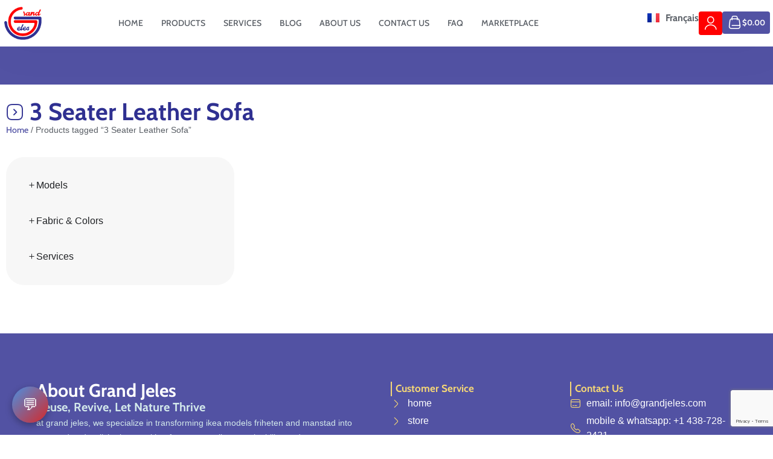

--- FILE ---
content_type: text/html; charset=UTF-8
request_url: https://grandjeles.com/product-tag/3-seater-leather-sofa/
body_size: 29380
content:
<!doctype html>
<html lang="en-US" prefix="og: https://ogp.me/ns#">
<head>
	<meta charset="UTF-8">
	<meta name="viewport" content="width=device-width, initial-scale=1">
	<link rel="profile" href="https://gmpg.org/xfn/11">
	
<!-- Search Engine Optimization by Rank Math - https://rankmath.com/ -->
<title>3 Seater Leather Sofa - Grandjeles</title>
<meta name="robots" content="follow, noindex"/>
<meta property="og:locale" content="en_US" />
<meta property="og:type" content="article" />
<meta property="og:title" content="3 Seater Leather Sofa - Grandjeles" />
<meta property="og:url" content="https://grandjeles.com/product-tag/3-seater-leather-sofa/" />
<meta property="og:site_name" content="grandjeles" />
<meta name="twitter:card" content="summary_large_image" />
<meta name="twitter:title" content="3 Seater Leather Sofa - Grandjeles" />
<!-- /Rank Math WordPress SEO plugin -->

<link rel="alternate" type="application/rss+xml" title="Grandjeles &raquo; Feed" href="https://grandjeles.com/feed/" />
<link rel="alternate" type="application/rss+xml" title="Grandjeles &raquo; Comments Feed" href="https://grandjeles.com/comments/feed/" />
<link rel="alternate" type="application/rss+xml" title="Grandjeles &raquo; 3 Seater Leather Sofa Tag Feed" href="https://grandjeles.com/product-tag/3-seater-leather-sofa/feed/" />
<script>
window._wpemojiSettings = {"baseUrl":"https:\/\/s.w.org\/images\/core\/emoji\/15.0.3\/72x72\/","ext":".png","svgUrl":"https:\/\/s.w.org\/images\/core\/emoji\/15.0.3\/svg\/","svgExt":".svg","source":{"wpemoji":"https:\/\/grandjeles.com\/wp-includes\/js\/wp-emoji.js?ver=6.6.4","twemoji":"https:\/\/grandjeles.com\/wp-includes\/js\/twemoji.js?ver=6.6.4"}};
/**
 * @output wp-includes/js/wp-emoji-loader.js
 */

/**
 * Emoji Settings as exported in PHP via _print_emoji_detection_script().
 * @typedef WPEmojiSettings
 * @type {object}
 * @property {?object} source
 * @property {?string} source.concatemoji
 * @property {?string} source.twemoji
 * @property {?string} source.wpemoji
 * @property {?boolean} DOMReady
 * @property {?Function} readyCallback
 */

/**
 * Support tests.
 * @typedef SupportTests
 * @type {object}
 * @property {?boolean} flag
 * @property {?boolean} emoji
 */

/**
 * IIFE to detect emoji support and load Twemoji if needed.
 *
 * @param {Window} window
 * @param {Document} document
 * @param {WPEmojiSettings} settings
 */
( function wpEmojiLoader( window, document, settings ) {
	if ( typeof Promise === 'undefined' ) {
		return;
	}

	var sessionStorageKey = 'wpEmojiSettingsSupports';
	var tests = [ 'flag', 'emoji' ];

	/**
	 * Checks whether the browser supports offloading to a Worker.
	 *
	 * @since 6.3.0
	 *
	 * @private
	 *
	 * @returns {boolean}
	 */
	function supportsWorkerOffloading() {
		return (
			typeof Worker !== 'undefined' &&
			typeof OffscreenCanvas !== 'undefined' &&
			typeof URL !== 'undefined' &&
			URL.createObjectURL &&
			typeof Blob !== 'undefined'
		);
	}

	/**
	 * @typedef SessionSupportTests
	 * @type {object}
	 * @property {number} timestamp
	 * @property {SupportTests} supportTests
	 */

	/**
	 * Get support tests from session.
	 *
	 * @since 6.3.0
	 *
	 * @private
	 *
	 * @returns {?SupportTests} Support tests, or null if not set or older than 1 week.
	 */
	function getSessionSupportTests() {
		try {
			/** @type {SessionSupportTests} */
			var item = JSON.parse(
				sessionStorage.getItem( sessionStorageKey )
			);
			if (
				typeof item === 'object' &&
				typeof item.timestamp === 'number' &&
				new Date().valueOf() < item.timestamp + 604800 && // Note: Number is a week in seconds.
				typeof item.supportTests === 'object'
			) {
				return item.supportTests;
			}
		} catch ( e ) {}
		return null;
	}

	/**
	 * Persist the supports in session storage.
	 *
	 * @since 6.3.0
	 *
	 * @private
	 *
	 * @param {SupportTests} supportTests Support tests.
	 */
	function setSessionSupportTests( supportTests ) {
		try {
			/** @type {SessionSupportTests} */
			var item = {
				supportTests: supportTests,
				timestamp: new Date().valueOf()
			};

			sessionStorage.setItem(
				sessionStorageKey,
				JSON.stringify( item )
			);
		} catch ( e ) {}
	}

	/**
	 * Checks if two sets of Emoji characters render the same visually.
	 *
	 * This function may be serialized to run in a Worker. Therefore, it cannot refer to variables from the containing
	 * scope. Everything must be passed by parameters.
	 *
	 * @since 4.9.0
	 *
	 * @private
	 *
	 * @param {CanvasRenderingContext2D} context 2D Context.
	 * @param {string} set1 Set of Emoji to test.
	 * @param {string} set2 Set of Emoji to test.
	 *
	 * @return {boolean} True if the two sets render the same.
	 */
	function emojiSetsRenderIdentically( context, set1, set2 ) {
		// Cleanup from previous test.
		context.clearRect( 0, 0, context.canvas.width, context.canvas.height );
		context.fillText( set1, 0, 0 );
		var rendered1 = new Uint32Array(
			context.getImageData(
				0,
				0,
				context.canvas.width,
				context.canvas.height
			).data
		);

		// Cleanup from previous test.
		context.clearRect( 0, 0, context.canvas.width, context.canvas.height );
		context.fillText( set2, 0, 0 );
		var rendered2 = new Uint32Array(
			context.getImageData(
				0,
				0,
				context.canvas.width,
				context.canvas.height
			).data
		);

		return rendered1.every( function ( rendered2Data, index ) {
			return rendered2Data === rendered2[ index ];
		} );
	}

	/**
	 * Determines if the browser properly renders Emoji that Twemoji can supplement.
	 *
	 * This function may be serialized to run in a Worker. Therefore, it cannot refer to variables from the containing
	 * scope. Everything must be passed by parameters.
	 *
	 * @since 4.2.0
	 *
	 * @private
	 *
	 * @param {CanvasRenderingContext2D} context 2D Context.
	 * @param {string} type Whether to test for support of "flag" or "emoji".
	 * @param {Function} emojiSetsRenderIdentically Reference to emojiSetsRenderIdentically function, needed due to minification.
	 *
	 * @return {boolean} True if the browser can render emoji, false if it cannot.
	 */
	function browserSupportsEmoji( context, type, emojiSetsRenderIdentically ) {
		var isIdentical;

		switch ( type ) {
			case 'flag':
				/*
				 * Test for Transgender flag compatibility. Added in Unicode 13.
				 *
				 * To test for support, we try to render it, and compare the rendering to how it would look if
				 * the browser doesn't render it correctly (white flag emoji + transgender symbol).
				 */
				isIdentical = emojiSetsRenderIdentically(
					context,
					'\uD83C\uDFF3\uFE0F\u200D\u26A7\uFE0F', // as a zero-width joiner sequence
					'\uD83C\uDFF3\uFE0F\u200B\u26A7\uFE0F' // separated by a zero-width space
				);

				if ( isIdentical ) {
					return false;
				}

				/*
				 * Test for UN flag compatibility. This is the least supported of the letter locale flags,
				 * so gives us an easy test for full support.
				 *
				 * To test for support, we try to render it, and compare the rendering to how it would look if
				 * the browser doesn't render it correctly ([U] + [N]).
				 */
				isIdentical = emojiSetsRenderIdentically(
					context,
					'\uD83C\uDDFA\uD83C\uDDF3', // as the sequence of two code points
					'\uD83C\uDDFA\u200B\uD83C\uDDF3' // as the two code points separated by a zero-width space
				);

				if ( isIdentical ) {
					return false;
				}

				/*
				 * Test for English flag compatibility. England is a country in the United Kingdom, it
				 * does not have a two letter locale code but rather a five letter sub-division code.
				 *
				 * To test for support, we try to render it, and compare the rendering to how it would look if
				 * the browser doesn't render it correctly (black flag emoji + [G] + [B] + [E] + [N] + [G]).
				 */
				isIdentical = emojiSetsRenderIdentically(
					context,
					// as the flag sequence
					'\uD83C\uDFF4\uDB40\uDC67\uDB40\uDC62\uDB40\uDC65\uDB40\uDC6E\uDB40\uDC67\uDB40\uDC7F',
					// with each code point separated by a zero-width space
					'\uD83C\uDFF4\u200B\uDB40\uDC67\u200B\uDB40\uDC62\u200B\uDB40\uDC65\u200B\uDB40\uDC6E\u200B\uDB40\uDC67\u200B\uDB40\uDC7F'
				);

				return ! isIdentical;
			case 'emoji':
				/*
				 * Four and twenty blackbirds baked in a pie.
				 *
				 * To test for Emoji 15.0 support, try to render a new emoji: Blackbird.
				 *
				 * The Blackbird is a ZWJ sequence combining 🐦 Bird and ⬛ large black square.,
				 *
				 * 0x1F426 (\uD83D\uDC26) == Bird
				 * 0x200D == Zero-Width Joiner (ZWJ) that links the code points for the new emoji or
				 * 0x200B == Zero-Width Space (ZWS) that is rendered for clients not supporting the new emoji.
				 * 0x2B1B == Large Black Square
				 *
				 * When updating this test for future Emoji releases, ensure that individual emoji that make up the
				 * sequence come from older emoji standards.
				 */
				isIdentical = emojiSetsRenderIdentically(
					context,
					'\uD83D\uDC26\u200D\u2B1B', // as the zero-width joiner sequence
					'\uD83D\uDC26\u200B\u2B1B' // separated by a zero-width space
				);

				return ! isIdentical;
		}

		return false;
	}

	/**
	 * Checks emoji support tests.
	 *
	 * This function may be serialized to run in a Worker. Therefore, it cannot refer to variables from the containing
	 * scope. Everything must be passed by parameters.
	 *
	 * @since 6.3.0
	 *
	 * @private
	 *
	 * @param {string[]} tests Tests.
	 * @param {Function} browserSupportsEmoji Reference to browserSupportsEmoji function, needed due to minification.
	 * @param {Function} emojiSetsRenderIdentically Reference to emojiSetsRenderIdentically function, needed due to minification.
	 *
	 * @return {SupportTests} Support tests.
	 */
	function testEmojiSupports( tests, browserSupportsEmoji, emojiSetsRenderIdentically ) {
		var canvas;
		if (
			typeof WorkerGlobalScope !== 'undefined' &&
			self instanceof WorkerGlobalScope
		) {
			canvas = new OffscreenCanvas( 300, 150 ); // Dimensions are default for HTMLCanvasElement.
		} else {
			canvas = document.createElement( 'canvas' );
		}

		var context = canvas.getContext( '2d', { willReadFrequently: true } );

		/*
		 * Chrome on OS X added native emoji rendering in M41. Unfortunately,
		 * it doesn't work when the font is bolder than 500 weight. So, we
		 * check for bold rendering support to avoid invisible emoji in Chrome.
		 */
		context.textBaseline = 'top';
		context.font = '600 32px Arial';

		var supports = {};
		tests.forEach( function ( test ) {
			supports[ test ] = browserSupportsEmoji( context, test, emojiSetsRenderIdentically );
		} );
		return supports;
	}

	/**
	 * Adds a script to the head of the document.
	 *
	 * @ignore
	 *
	 * @since 4.2.0
	 *
	 * @param {string} src The url where the script is located.
	 *
	 * @return {void}
	 */
	function addScript( src ) {
		var script = document.createElement( 'script' );
		script.src = src;
		script.defer = true;
		document.head.appendChild( script );
	}

	settings.supports = {
		everything: true,
		everythingExceptFlag: true
	};

	// Create a promise for DOMContentLoaded since the worker logic may finish after the event has fired.
	var domReadyPromise = new Promise( function ( resolve ) {
		document.addEventListener( 'DOMContentLoaded', resolve, {
			once: true
		} );
	} );

	// Obtain the emoji support from the browser, asynchronously when possible.
	new Promise( function ( resolve ) {
		var supportTests = getSessionSupportTests();
		if ( supportTests ) {
			resolve( supportTests );
			return;
		}

		if ( supportsWorkerOffloading() ) {
			try {
				// Note that the functions are being passed as arguments due to minification.
				var workerScript =
					'postMessage(' +
					testEmojiSupports.toString() +
					'(' +
					[
						JSON.stringify( tests ),
						browserSupportsEmoji.toString(),
						emojiSetsRenderIdentically.toString()
					].join( ',' ) +
					'));';
				var blob = new Blob( [ workerScript ], {
					type: 'text/javascript'
				} );
				var worker = new Worker( URL.createObjectURL( blob ), { name: 'wpTestEmojiSupports' } );
				worker.onmessage = function ( event ) {
					supportTests = event.data;
					setSessionSupportTests( supportTests );
					worker.terminate();
					resolve( supportTests );
				};
				return;
			} catch ( e ) {}
		}

		supportTests = testEmojiSupports( tests, browserSupportsEmoji, emojiSetsRenderIdentically );
		setSessionSupportTests( supportTests );
		resolve( supportTests );
	} )
		// Once the browser emoji support has been obtained from the session, finalize the settings.
		.then( function ( supportTests ) {
			/*
			 * Tests the browser support for flag emojis and other emojis, and adjusts the
			 * support settings accordingly.
			 */
			for ( var test in supportTests ) {
				settings.supports[ test ] = supportTests[ test ];

				settings.supports.everything =
					settings.supports.everything && settings.supports[ test ];

				if ( 'flag' !== test ) {
					settings.supports.everythingExceptFlag =
						settings.supports.everythingExceptFlag &&
						settings.supports[ test ];
				}
			}

			settings.supports.everythingExceptFlag =
				settings.supports.everythingExceptFlag &&
				! settings.supports.flag;

			// Sets DOMReady to false and assigns a ready function to settings.
			settings.DOMReady = false;
			settings.readyCallback = function () {
				settings.DOMReady = true;
			};
		} )
		.then( function () {
			return domReadyPromise;
		} )
		.then( function () {
			// When the browser can not render everything we need to load a polyfill.
			if ( ! settings.supports.everything ) {
				settings.readyCallback();

				var src = settings.source || {};

				if ( src.concatemoji ) {
					addScript( src.concatemoji );
				} else if ( src.wpemoji && src.twemoji ) {
					addScript( src.twemoji );
					addScript( src.wpemoji );
				}
			}
		} );
} )( window, document, window._wpemojiSettings );
</script>
<style id='wp-emoji-styles-inline-css'>

	img.wp-smiley, img.emoji {
		display: inline !important;
		border: none !important;
		box-shadow: none !important;
		height: 1em !important;
		width: 1em !important;
		margin: 0 0.07em !important;
		vertical-align: -0.1em !important;
		background: none !important;
		padding: 0 !important;
	}
</style>
<link rel='stylesheet' id='wp-block-library-css' href='https://grandjeles.com/wp-includes/css/dist/block-library/style.css?ver=6.6.4' media='all' />
<style id='global-styles-inline-css'>
:root{--wp--preset--aspect-ratio--square: 1;--wp--preset--aspect-ratio--4-3: 4/3;--wp--preset--aspect-ratio--3-4: 3/4;--wp--preset--aspect-ratio--3-2: 3/2;--wp--preset--aspect-ratio--2-3: 2/3;--wp--preset--aspect-ratio--16-9: 16/9;--wp--preset--aspect-ratio--9-16: 9/16;--wp--preset--color--black: #000000;--wp--preset--color--cyan-bluish-gray: #abb8c3;--wp--preset--color--white: #ffffff;--wp--preset--color--pale-pink: #f78da7;--wp--preset--color--vivid-red: #cf2e2e;--wp--preset--color--luminous-vivid-orange: #ff6900;--wp--preset--color--luminous-vivid-amber: #fcb900;--wp--preset--color--light-green-cyan: #7bdcb5;--wp--preset--color--vivid-green-cyan: #00d084;--wp--preset--color--pale-cyan-blue: #8ed1fc;--wp--preset--color--vivid-cyan-blue: #0693e3;--wp--preset--color--vivid-purple: #9b51e0;--wp--preset--gradient--vivid-cyan-blue-to-vivid-purple: linear-gradient(135deg,rgba(6,147,227,1) 0%,rgb(155,81,224) 100%);--wp--preset--gradient--light-green-cyan-to-vivid-green-cyan: linear-gradient(135deg,rgb(122,220,180) 0%,rgb(0,208,130) 100%);--wp--preset--gradient--luminous-vivid-amber-to-luminous-vivid-orange: linear-gradient(135deg,rgba(252,185,0,1) 0%,rgba(255,105,0,1) 100%);--wp--preset--gradient--luminous-vivid-orange-to-vivid-red: linear-gradient(135deg,rgba(255,105,0,1) 0%,rgb(207,46,46) 100%);--wp--preset--gradient--very-light-gray-to-cyan-bluish-gray: linear-gradient(135deg,rgb(238,238,238) 0%,rgb(169,184,195) 100%);--wp--preset--gradient--cool-to-warm-spectrum: linear-gradient(135deg,rgb(74,234,220) 0%,rgb(151,120,209) 20%,rgb(207,42,186) 40%,rgb(238,44,130) 60%,rgb(251,105,98) 80%,rgb(254,248,76) 100%);--wp--preset--gradient--blush-light-purple: linear-gradient(135deg,rgb(255,206,236) 0%,rgb(152,150,240) 100%);--wp--preset--gradient--blush-bordeaux: linear-gradient(135deg,rgb(254,205,165) 0%,rgb(254,45,45) 50%,rgb(107,0,62) 100%);--wp--preset--gradient--luminous-dusk: linear-gradient(135deg,rgb(255,203,112) 0%,rgb(199,81,192) 50%,rgb(65,88,208) 100%);--wp--preset--gradient--pale-ocean: linear-gradient(135deg,rgb(255,245,203) 0%,rgb(182,227,212) 50%,rgb(51,167,181) 100%);--wp--preset--gradient--electric-grass: linear-gradient(135deg,rgb(202,248,128) 0%,rgb(113,206,126) 100%);--wp--preset--gradient--midnight: linear-gradient(135deg,rgb(2,3,129) 0%,rgb(40,116,252) 100%);--wp--preset--font-size--small: 13px;--wp--preset--font-size--medium: 20px;--wp--preset--font-size--large: 36px;--wp--preset--font-size--x-large: 42px;--wp--preset--font-family--inter: "Inter", sans-serif;--wp--preset--font-family--cardo: Cardo;--wp--preset--spacing--20: 0.44rem;--wp--preset--spacing--30: 0.67rem;--wp--preset--spacing--40: 1rem;--wp--preset--spacing--50: 1.5rem;--wp--preset--spacing--60: 2.25rem;--wp--preset--spacing--70: 3.38rem;--wp--preset--spacing--80: 5.06rem;--wp--preset--shadow--natural: 6px 6px 9px rgba(0, 0, 0, 0.2);--wp--preset--shadow--deep: 12px 12px 50px rgba(0, 0, 0, 0.4);--wp--preset--shadow--sharp: 6px 6px 0px rgba(0, 0, 0, 0.2);--wp--preset--shadow--outlined: 6px 6px 0px -3px rgba(255, 255, 255, 1), 6px 6px rgba(0, 0, 0, 1);--wp--preset--shadow--crisp: 6px 6px 0px rgba(0, 0, 0, 1);}:root { --wp--style--global--content-size: 800px;--wp--style--global--wide-size: 1200px; }:where(body) { margin: 0; }.wp-site-blocks > .alignleft { float: left; margin-right: 2em; }.wp-site-blocks > .alignright { float: right; margin-left: 2em; }.wp-site-blocks > .aligncenter { justify-content: center; margin-left: auto; margin-right: auto; }:where(.wp-site-blocks) > * { margin-block-start: 24px; margin-block-end: 0; }:where(.wp-site-blocks) > :first-child { margin-block-start: 0; }:where(.wp-site-blocks) > :last-child { margin-block-end: 0; }:root { --wp--style--block-gap: 24px; }:root :where(.is-layout-flow) > :first-child{margin-block-start: 0;}:root :where(.is-layout-flow) > :last-child{margin-block-end: 0;}:root :where(.is-layout-flow) > *{margin-block-start: 24px;margin-block-end: 0;}:root :where(.is-layout-constrained) > :first-child{margin-block-start: 0;}:root :where(.is-layout-constrained) > :last-child{margin-block-end: 0;}:root :where(.is-layout-constrained) > *{margin-block-start: 24px;margin-block-end: 0;}:root :where(.is-layout-flex){gap: 24px;}:root :where(.is-layout-grid){gap: 24px;}.is-layout-flow > .alignleft{float: left;margin-inline-start: 0;margin-inline-end: 2em;}.is-layout-flow > .alignright{float: right;margin-inline-start: 2em;margin-inline-end: 0;}.is-layout-flow > .aligncenter{margin-left: auto !important;margin-right: auto !important;}.is-layout-constrained > .alignleft{float: left;margin-inline-start: 0;margin-inline-end: 2em;}.is-layout-constrained > .alignright{float: right;margin-inline-start: 2em;margin-inline-end: 0;}.is-layout-constrained > .aligncenter{margin-left: auto !important;margin-right: auto !important;}.is-layout-constrained > :where(:not(.alignleft):not(.alignright):not(.alignfull)){max-width: var(--wp--style--global--content-size);margin-left: auto !important;margin-right: auto !important;}.is-layout-constrained > .alignwide{max-width: var(--wp--style--global--wide-size);}body .is-layout-flex{display: flex;}.is-layout-flex{flex-wrap: wrap;align-items: center;}.is-layout-flex > :is(*, div){margin: 0;}body .is-layout-grid{display: grid;}.is-layout-grid > :is(*, div){margin: 0;}body{padding-top: 0px;padding-right: 0px;padding-bottom: 0px;padding-left: 0px;}a:where(:not(.wp-element-button)){text-decoration: underline;}:root :where(.wp-element-button, .wp-block-button__link){background-color: #32373c;border-width: 0;color: #fff;font-family: inherit;font-size: inherit;line-height: inherit;padding: calc(0.667em + 2px) calc(1.333em + 2px);text-decoration: none;}.has-black-color{color: var(--wp--preset--color--black) !important;}.has-cyan-bluish-gray-color{color: var(--wp--preset--color--cyan-bluish-gray) !important;}.has-white-color{color: var(--wp--preset--color--white) !important;}.has-pale-pink-color{color: var(--wp--preset--color--pale-pink) !important;}.has-vivid-red-color{color: var(--wp--preset--color--vivid-red) !important;}.has-luminous-vivid-orange-color{color: var(--wp--preset--color--luminous-vivid-orange) !important;}.has-luminous-vivid-amber-color{color: var(--wp--preset--color--luminous-vivid-amber) !important;}.has-light-green-cyan-color{color: var(--wp--preset--color--light-green-cyan) !important;}.has-vivid-green-cyan-color{color: var(--wp--preset--color--vivid-green-cyan) !important;}.has-pale-cyan-blue-color{color: var(--wp--preset--color--pale-cyan-blue) !important;}.has-vivid-cyan-blue-color{color: var(--wp--preset--color--vivid-cyan-blue) !important;}.has-vivid-purple-color{color: var(--wp--preset--color--vivid-purple) !important;}.has-black-background-color{background-color: var(--wp--preset--color--black) !important;}.has-cyan-bluish-gray-background-color{background-color: var(--wp--preset--color--cyan-bluish-gray) !important;}.has-white-background-color{background-color: var(--wp--preset--color--white) !important;}.has-pale-pink-background-color{background-color: var(--wp--preset--color--pale-pink) !important;}.has-vivid-red-background-color{background-color: var(--wp--preset--color--vivid-red) !important;}.has-luminous-vivid-orange-background-color{background-color: var(--wp--preset--color--luminous-vivid-orange) !important;}.has-luminous-vivid-amber-background-color{background-color: var(--wp--preset--color--luminous-vivid-amber) !important;}.has-light-green-cyan-background-color{background-color: var(--wp--preset--color--light-green-cyan) !important;}.has-vivid-green-cyan-background-color{background-color: var(--wp--preset--color--vivid-green-cyan) !important;}.has-pale-cyan-blue-background-color{background-color: var(--wp--preset--color--pale-cyan-blue) !important;}.has-vivid-cyan-blue-background-color{background-color: var(--wp--preset--color--vivid-cyan-blue) !important;}.has-vivid-purple-background-color{background-color: var(--wp--preset--color--vivid-purple) !important;}.has-black-border-color{border-color: var(--wp--preset--color--black) !important;}.has-cyan-bluish-gray-border-color{border-color: var(--wp--preset--color--cyan-bluish-gray) !important;}.has-white-border-color{border-color: var(--wp--preset--color--white) !important;}.has-pale-pink-border-color{border-color: var(--wp--preset--color--pale-pink) !important;}.has-vivid-red-border-color{border-color: var(--wp--preset--color--vivid-red) !important;}.has-luminous-vivid-orange-border-color{border-color: var(--wp--preset--color--luminous-vivid-orange) !important;}.has-luminous-vivid-amber-border-color{border-color: var(--wp--preset--color--luminous-vivid-amber) !important;}.has-light-green-cyan-border-color{border-color: var(--wp--preset--color--light-green-cyan) !important;}.has-vivid-green-cyan-border-color{border-color: var(--wp--preset--color--vivid-green-cyan) !important;}.has-pale-cyan-blue-border-color{border-color: var(--wp--preset--color--pale-cyan-blue) !important;}.has-vivid-cyan-blue-border-color{border-color: var(--wp--preset--color--vivid-cyan-blue) !important;}.has-vivid-purple-border-color{border-color: var(--wp--preset--color--vivid-purple) !important;}.has-vivid-cyan-blue-to-vivid-purple-gradient-background{background: var(--wp--preset--gradient--vivid-cyan-blue-to-vivid-purple) !important;}.has-light-green-cyan-to-vivid-green-cyan-gradient-background{background: var(--wp--preset--gradient--light-green-cyan-to-vivid-green-cyan) !important;}.has-luminous-vivid-amber-to-luminous-vivid-orange-gradient-background{background: var(--wp--preset--gradient--luminous-vivid-amber-to-luminous-vivid-orange) !important;}.has-luminous-vivid-orange-to-vivid-red-gradient-background{background: var(--wp--preset--gradient--luminous-vivid-orange-to-vivid-red) !important;}.has-very-light-gray-to-cyan-bluish-gray-gradient-background{background: var(--wp--preset--gradient--very-light-gray-to-cyan-bluish-gray) !important;}.has-cool-to-warm-spectrum-gradient-background{background: var(--wp--preset--gradient--cool-to-warm-spectrum) !important;}.has-blush-light-purple-gradient-background{background: var(--wp--preset--gradient--blush-light-purple) !important;}.has-blush-bordeaux-gradient-background{background: var(--wp--preset--gradient--blush-bordeaux) !important;}.has-luminous-dusk-gradient-background{background: var(--wp--preset--gradient--luminous-dusk) !important;}.has-pale-ocean-gradient-background{background: var(--wp--preset--gradient--pale-ocean) !important;}.has-electric-grass-gradient-background{background: var(--wp--preset--gradient--electric-grass) !important;}.has-midnight-gradient-background{background: var(--wp--preset--gradient--midnight) !important;}.has-small-font-size{font-size: var(--wp--preset--font-size--small) !important;}.has-medium-font-size{font-size: var(--wp--preset--font-size--medium) !important;}.has-large-font-size{font-size: var(--wp--preset--font-size--large) !important;}.has-x-large-font-size{font-size: var(--wp--preset--font-size--x-large) !important;}.has-inter-font-family{font-family: var(--wp--preset--font-family--inter) !important;}.has-cardo-font-family{font-family: var(--wp--preset--font-family--cardo) !important;}
:root :where(.wp-block-pullquote){font-size: 1.5em;line-height: 1.6;}
</style>
<link rel='stylesheet' id='theme-my-login-css' href='https://grandjeles.com/wp-content/plugins/theme-my-login/assets/styles/theme-my-login.css?ver=7.1.10' media='all' />
<link rel='stylesheet' id='woocommerce-layout-css' href='https://grandjeles.com/wp-content/plugins/woocommerce/assets/css/woocommerce-layout.css?ver=9.7.2' media='all' />
<link rel='stylesheet' id='woocommerce-smallscreen-css' href='https://grandjeles.com/wp-content/plugins/woocommerce/assets/css/woocommerce-smallscreen.css?ver=9.7.2' media='only screen and (max-width: 768px)' />
<link rel='stylesheet' id='woocommerce-general-css' href='https://grandjeles.com/wp-content/plugins/woocommerce/assets/css/woocommerce.css?ver=9.7.2' media='all' />
<style id='woocommerce-inline-inline-css'>
.woocommerce form .form-row .required { visibility: visible; }
</style>
<link rel='stylesheet' id='brands-styles-css' href='https://grandjeles.com/wp-content/plugins/woocommerce/assets/css/brands.css?ver=9.7.2' media='all' />
<link rel='stylesheet' id='hello-elementor-css' href='https://grandjeles.com/wp-content/themes/hello-elementor/style.css?ver=3.3.0' media='all' />
<link rel='stylesheet' id='hello-elementor-theme-style-css' href='https://grandjeles.com/wp-content/themes/hello-elementor/theme.css?ver=3.3.0' media='all' />
<link rel='stylesheet' id='hello-elementor-header-footer-css' href='https://grandjeles.com/wp-content/themes/hello-elementor/header-footer.css?ver=3.3.0' media='all' />
<link rel='stylesheet' id='elementor-frontend-css' href='https://grandjeles.com/wp-content/plugins/elementor/assets/css/frontend.css?ver=3.28.3' media='all' />
<link rel='stylesheet' id='widget-image-css' href='https://grandjeles.com/wp-content/plugins/elementor/assets/css/widget-image.min.css?ver=3.28.3' media='all' />
<link rel='stylesheet' id='widget-nav-menu-css' href='https://grandjeles.com/wp-content/plugins/elementor-pro/assets/css/widget-nav-menu.min.css?ver=3.28.2' media='all' />
<link rel='stylesheet' id='widget-woocommerce-menu-cart-css' href='https://grandjeles.com/wp-content/plugins/elementor-pro/assets/css/widget-woocommerce-menu-cart.min.css?ver=3.28.2' media='all' />
<link rel='stylesheet' id='e-sticky-css' href='https://grandjeles.com/wp-content/plugins/elementor-pro/assets/css/modules/sticky.css?ver=3.28.2' media='all' />
<link rel='stylesheet' id='widget-search-css' href='https://grandjeles.com/wp-content/plugins/elementor-pro/assets/css/widget-search.min.css?ver=3.28.2' media='all' />
<link rel='stylesheet' id='widget-heading-css' href='https://grandjeles.com/wp-content/plugins/elementor/assets/css/widget-heading.min.css?ver=3.28.3' media='all' />
<link rel='stylesheet' id='widget-social-icons-css' href='https://grandjeles.com/wp-content/plugins/elementor/assets/css/widget-social-icons.min.css?ver=3.28.3' media='all' />
<link rel='stylesheet' id='e-apple-webkit-css' href='https://grandjeles.com/wp-content/plugins/elementor/assets/css/conditionals/apple-webkit.min.css?ver=3.28.3' media='all' />
<link rel='stylesheet' id='widget-icon-list-css' href='https://grandjeles.com/wp-content/plugins/elementor/assets/css/widget-icon-list.min.css?ver=3.28.3' media='all' />
<link rel='stylesheet' id='widget-nested-accordion-css' href='https://grandjeles.com/wp-content/plugins/elementor/assets/css/widget-nested-accordion.min.css?ver=3.28.3' media='all' />
<link rel='stylesheet' id='widget-loop-common-css' href='https://grandjeles.com/wp-content/plugins/elementor-pro/assets/css/widget-loop-common.min.css?ver=3.28.2' media='all' />
<link rel='stylesheet' id='widget-loop-grid-css' href='https://grandjeles.com/wp-content/plugins/elementor-pro/assets/css/widget-loop-grid.min.css?ver=3.28.2' media='all' />
<link rel='stylesheet' id='elementor-post-4444-css' href='https://grandjeles.com/wp-content/uploads/elementor/css/post-4444.css?ver=1769546765' media='all' />
<link rel='stylesheet' id='cpel-language-switcher-css' href='https://grandjeles.com/wp-content/plugins/connect-polylang-elementor/assets/css/language-switcher.css?ver=2.4.6' media='all' />
<link rel='stylesheet' id='elementor-post-4442-css' href='https://grandjeles.com/wp-content/uploads/elementor/css/post-4442.css?ver=1769546765' media='all' />
<link rel='stylesheet' id='elementor-post-4530-css' href='https://grandjeles.com/wp-content/uploads/elementor/css/post-4530.css?ver=1769546765' media='all' />
<link rel='stylesheet' id='elementor-post-4964-css' href='https://grandjeles.com/wp-content/uploads/elementor/css/post-4964.css?ver=1769549268' media='all' />
<link rel='stylesheet' id='elementor-icons-icomoon-1-css' href='http://grandjeles.com/wp-content/uploads/elementor/custom-icons/icomoon-1/style.css?ver=1.0.0' media='all' />
<script src="https://grandjeles.com/wp-includes/js/jquery/jquery.js?ver=3.7.1" id="jquery-core-js"></script>
<script src="https://grandjeles.com/wp-includes/js/jquery/jquery-migrate.js?ver=3.4.1" id="jquery-migrate-js"></script>
<script src="https://grandjeles.com/wp-content/plugins/woocommerce/assets/js/jquery-blockui/jquery.blockUI.js?ver=2.7.0-wc.9.7.2" id="jquery-blockui-js" defer data-wp-strategy="defer"></script>
<script id="wc-add-to-cart-js-extra">
var wc_add_to_cart_params = {"ajax_url":"\/wp-admin\/admin-ajax.php","wc_ajax_url":"\/?wc-ajax=%%endpoint%%","i18n_view_cart":"View cart","cart_url":"https:\/\/grandjeles.com\/cart\/","is_cart":"","cart_redirect_after_add":"yes"};
</script>
<script src="https://grandjeles.com/wp-content/plugins/woocommerce/assets/js/frontend/add-to-cart.js?ver=9.7.2" id="wc-add-to-cart-js" defer data-wp-strategy="defer"></script>
<script src="https://grandjeles.com/wp-content/plugins/woocommerce/assets/js/js-cookie/js.cookie.js?ver=2.1.4-wc.9.7.2" id="js-cookie-js" defer data-wp-strategy="defer"></script>
<script id="woocommerce-js-extra">
var woocommerce_params = {"ajax_url":"\/wp-admin\/admin-ajax.php","wc_ajax_url":"\/?wc-ajax=%%endpoint%%","i18n_password_show":"Show password","i18n_password_hide":"Hide password"};
</script>
<script src="https://grandjeles.com/wp-content/plugins/woocommerce/assets/js/frontend/woocommerce.js?ver=9.7.2" id="woocommerce-js" defer data-wp-strategy="defer"></script>
<script id="WCPAY_ASSETS-js-extra">
var wcpayAssets = {"url":"https:\/\/grandjeles.com\/wp-content\/plugins\/woocommerce-payments\/dist\/"};
</script>
<link rel="https://api.w.org/" href="https://grandjeles.com/wp-json/" /><link rel="alternate" title="JSON" type="application/json" href="https://grandjeles.com/wp-json/wp/v2/product_tag/226" /><link rel="EditURI" type="application/rsd+xml" title="RSD" href="https://grandjeles.com/xmlrpc.php?rsd" />
<meta name="generator" content="WordPress 6.6.4" />
	<noscript><style>.woocommerce-product-gallery{ opacity: 1 !important; }</style></noscript>
	<meta name="generator" content="Elementor 3.28.3; features: e_font_icon_svg, additional_custom_breakpoints, e_local_google_fonts, e_element_cache; settings: css_print_method-external, google_font-disabled, font_display-swap">
<!-- Google tag (gtag.js) -->
<script async src="https://www.googletagmanager.com/gtag/js?id=G-39DE21RXLX"></script>
<script>
  window.dataLayer = window.dataLayer || [];
  function gtag(){dataLayer.push(arguments);}
  gtag('js', new Date());

  gtag('config', 'G-39DE21RXLX');
</script>
<!-- Call Now Button 1.5.1 (https://callnowbutton.com) [renderer:cloud, id:domain_b5b82b2a_a33a_463d_8efc_1e49674fe125]-->
<script data-cnb-version="1.5.1" type="text/javascript" async="async" src="https://user.callnowbutton.com/domain_b5b82b2a_a33a_463d_8efc_1e49674fe125.js?dbver=1749160919"></script>
<style id='wp-fonts-local'>
@font-face{font-family:Inter;font-style:normal;font-weight:300 900;font-display:fallback;src:url('https://grandjeles.com/wp-content/plugins/woocommerce/assets/fonts/Inter-VariableFont_slnt,wght.woff2') format('woff2');font-stretch:normal;}
@font-face{font-family:Cardo;font-style:normal;font-weight:400;font-display:fallback;src:url('https://grandjeles.com/wp-content/plugins/woocommerce/assets/fonts/cardo_normal_400.woff2') format('woff2');}
</style>
<link rel="icon" href="https://grandjeles.com/wp-content/uploads/2024/11/logo-grandjeles-100x100.webp" sizes="32x32" />
<link rel="icon" href="https://grandjeles.com/wp-content/uploads/2024/11/logo-grandjeles.webp" sizes="192x192" />
<link rel="apple-touch-icon" href="https://grandjeles.com/wp-content/uploads/2024/11/logo-grandjeles.webp" />
<meta name="msapplication-TileImage" content="https://grandjeles.com/wp-content/uploads/2024/11/logo-grandjeles.webp" />
		<style id="wp-custom-css">
			/* header icons login */
.elementor-icon-wrapper{
	display:flex!important;}

/* color checkout in cart top*/
a.elementor-button.elementor-button--checkout.elementor-size-md  {
    background: #ff0000!important;
}
a.elementor-button.elementor-button--checkout.elementor-size-md:hover  {
    background: #FF000094!important;
}
/* استایل نهایی برای دکمه Add to Cart */
.woocommerce ul.products li.product a.button.add_to_cart_button,
a.button.product_type_simple.add_to_cart_button.ajax_add_to_cart {
    font-size: 14px !important;
    padding: 10px 20px !important;
    border-radius: 6px !important;
    background-color: #ff4500 !important;
    color: white !important;
    text-transform: uppercase !important;
    font-weight: bold !important;
    display: inline-block !important;
    width: auto !important;
}
body.term-sofa-bed-manstad .term-description {
    display: none !important;
}

.single-product .product_meta {
  display: none;
}




/* رنگ گزینه انتخاب شده در منوهای Select2 (کشویی ووکامرس) */
.select2-container--default .select2-results__option--highlighted[aria-selected] {
    background-color: #bae6fd !important;  /* آبی آسمونی کمرنگ */
    color: #000000 !important;             /* متن مشکی */
}

/* وقتی کاربر انتخاب کرده (حالت active) */
.select2-container--default .select2-results__option[aria-selected="true"] {
    background-color: #bae6fd !important;
    color: #000000 !important;
}		</style>
		
<!-- Google tag (gtag.js) -->
<script async src="https://www.googletagmanager.com/gtag/js?id=G-39DE21RXLX"></script>
<script>
  window.dataLayer = window.dataLayer || [];
  function gtag(){dataLayer.push(arguments);}
  gtag('js', new Date());

  gtag('config', 'G-39DE21RXLX');
</script>

<meta name="google-site-verification" content="TL93LUbS1ayI34knl1j2lVH3tmNMBnjr_YS4SYLcEys" />




<script>
  document.addEventListener("DOMContentLoaded", function() {
    document.body.addEventListener("click", function(e) {
      let el = e.target.closest('a[href^="tel:"]');
      if (el) {
        gtag('event', 'call_click', {
          event_category: 'engagement',
          event_label: el.href
        });
      }
    });
  });
</script>

<meta name="p:domain_verify" content="e0a9bab0d7e7bf3cfe8cf70926401e3e"/>



</head>
<body class="archive tax-product_tag term-3-seater-leather-sofa term-226 wp-custom-logo wp-embed-responsive theme-hello-elementor woocommerce woocommerce-page woocommerce-no-js theme-default elementor-page-4964 elementor-default elementor-template-full-width elementor-kit-4444">


<a class="skip-link screen-reader-text" href="#content">Skip to content</a>

		<header data-elementor-type="header" data-elementor-id="4442" class="elementor elementor-4442 elementor-location-header" data-elementor-post-type="elementor_library">
			<div class="elementor-element elementor-element-6ca2aa0 e-flex e-con-boxed e-con e-parent" data-id="6ca2aa0" data-element_type="container" data-settings="{&quot;background_background&quot;:&quot;classic&quot;,&quot;sticky&quot;:&quot;top&quot;,&quot;sticky_on&quot;:[&quot;desktop&quot;,&quot;tablet&quot;,&quot;mobile&quot;],&quot;sticky_offset&quot;:0,&quot;sticky_effects_offset&quot;:0,&quot;sticky_anchor_link_offset&quot;:0}">
					<div class="e-con-inner">
		<div class="elementor-element elementor-element-6fef039 e-con-full e-flex e-con e-child" data-id="6fef039" data-element_type="container">
				<div class="elementor-element elementor-element-338451c elementor-widget elementor-widget-theme-site-logo elementor-widget-image" data-id="338451c" data-element_type="widget" data-widget_type="theme-site-logo.default">
											<a href="https://grandjeles.com">
			<img width="200" height="200" src="https://grandjeles.com/wp-content/uploads/2024/11/logo-grandjeles.webp" class="attachment-full size-full wp-image-4847" alt="grandjeles" srcset="https://grandjeles.com/wp-content/uploads/2024/11/logo-grandjeles.webp 200w, https://grandjeles.com/wp-content/uploads/2024/11/logo-grandjeles-150x150.webp 150w, https://grandjeles.com/wp-content/uploads/2024/11/logo-grandjeles-100x100.webp 100w" sizes="(max-width: 200px) 100vw, 200px" />				</a>
											</div>
				</div>
		<div class="elementor-element elementor-element-7c436af e-con-full e-flex e-con e-child" data-id="7c436af" data-element_type="container">
				<div class="elementor-element elementor-element-efc9d60 elementor-nav-menu--stretch elementor-nav-menu__text-align-center elementor-nav-menu--dropdown-tablet elementor-nav-menu--toggle elementor-nav-menu--burger elementor-widget elementor-widget-nav-menu" data-id="efc9d60" data-element_type="widget" data-settings="{&quot;submenu_icon&quot;:{&quot;value&quot;:&quot;&lt;i class=\&quot;icon icon-arrow-down-1\&quot;&gt;&lt;\/i&gt;&quot;,&quot;library&quot;:&quot;icomoon-1&quot;},&quot;full_width&quot;:&quot;stretch&quot;,&quot;layout&quot;:&quot;horizontal&quot;,&quot;toggle&quot;:&quot;burger&quot;}" data-widget_type="nav-menu.default">
								<nav aria-label="Menu" class="elementor-nav-menu--main elementor-nav-menu__container elementor-nav-menu--layout-horizontal e--pointer-none">
				<ul id="menu-1-efc9d60" class="elementor-nav-menu"><li class="menu-item menu-item-type-post_type menu-item-object-page menu-item-home menu-item-2784"><a href="https://grandjeles.com/" class="elementor-item">Home</a></li>
<li class="menu-item menu-item-type-custom menu-item-object-custom menu-item-has-children menu-item-4538"><a href="https://grandjeles.com/product-category/sofa/" class="elementor-item">Products</a>
<ul class="sub-menu elementor-nav-menu--dropdown">
	<li class="menu-item menu-item-type-custom menu-item-object-custom menu-item-4693"><a href="https://grandjeles.com/product-category/sofa/sofa-bed-friheten/" class="elementor-sub-item">sofa bed Friheten</a></li>
	<li class="menu-item menu-item-type-custom menu-item-object-custom menu-item-4694"><a href="https://grandjeles.com/product-category/sofa/sofa-bed-manstad/" class="elementor-sub-item">sofa bed Manstad</a></li>
</ul>
</li>
<li class="menu-item menu-item-type-custom menu-item-object-custom menu-item-has-children menu-item-4691"><a href="/services/" class="elementor-item">Services</a>
<ul class="sub-menu elementor-nav-menu--dropdown">
	<li class="menu-item menu-item-type-custom menu-item-object-custom menu-item-4700"><a href="https://grandjeles.com/services/ikea-friheten-slipcover/" class="elementor-sub-item">Friheten IKEA | Cover Replacement</a></li>
	<li class="menu-item menu-item-type-custom menu-item-object-custom menu-item-4701"><a href="https://grandjeles.com/services/ikea-manstad-slipcover/" class="elementor-sub-item">Manstad IKEA | Cover Replacement</a></li>
	<li class="menu-item menu-item-type-post_type menu-item-object-page menu-item-6056"><a href="https://grandjeles.com/services/ikea-friheten-foam-replacement/" class="elementor-sub-item">IKEA Friheten | Foam Replacement</a></li>
	<li class="menu-item menu-item-type-post_type menu-item-object-page menu-item-6055"><a href="https://grandjeles.com/services/ikea-manstad-foam-replacement/" class="elementor-sub-item">IKEA Manstad | Foam Replacement</a></li>
	<li class="menu-item menu-item-type-post_type menu-item-object-page menu-item-6468"><a href="https://grandjeles.com/services/ikea-friheten-assembly/" class="elementor-sub-item">IKEA Friheten Assembly</a></li>
</ul>
</li>
<li class="menu-item menu-item-type-post_type menu-item-object-page menu-item-4525"><a href="https://grandjeles.com/?page_id=3732" class="elementor-item">Blog</a></li>
<li class="menu-item menu-item-type-post_type menu-item-object-page menu-item-4855"><a href="https://grandjeles.com/about-us/" class="elementor-item">About us</a></li>
<li class="menu-item menu-item-type-post_type menu-item-object-page menu-item-4667"><a href="https://grandjeles.com/contact-us/" class="elementor-item">Contact us</a></li>
<li class="menu-item menu-item-type-custom menu-item-object-custom menu-item-4668"><a href="https://grandjeles.com/faq/" class="elementor-item">FAQ</a></li>
<li class="menu-item menu-item-type-custom menu-item-object-custom menu-item-6571"><a href="https://marketplace.grandjeles.com/" class="elementor-item">Marketplace</a></li>
</ul>			</nav>
					<div class="elementor-menu-toggle" role="button" tabindex="0" aria-label="Menu Toggle" aria-expanded="false">
			<i aria-hidden="true" role="presentation" class="elementor-menu-toggle__icon--open icon icon-element-3"></i><i aria-hidden="true" role="presentation" class="elementor-menu-toggle__icon--close icon icon-element-equal"></i>		</div>
					<nav class="elementor-nav-menu--dropdown elementor-nav-menu__container" aria-hidden="true">
				<ul id="menu-2-efc9d60" class="elementor-nav-menu"><li class="menu-item menu-item-type-post_type menu-item-object-page menu-item-home menu-item-2784"><a href="https://grandjeles.com/" class="elementor-item" tabindex="-1">Home</a></li>
<li class="menu-item menu-item-type-custom menu-item-object-custom menu-item-has-children menu-item-4538"><a href="https://grandjeles.com/product-category/sofa/" class="elementor-item" tabindex="-1">Products</a>
<ul class="sub-menu elementor-nav-menu--dropdown">
	<li class="menu-item menu-item-type-custom menu-item-object-custom menu-item-4693"><a href="https://grandjeles.com/product-category/sofa/sofa-bed-friheten/" class="elementor-sub-item" tabindex="-1">sofa bed Friheten</a></li>
	<li class="menu-item menu-item-type-custom menu-item-object-custom menu-item-4694"><a href="https://grandjeles.com/product-category/sofa/sofa-bed-manstad/" class="elementor-sub-item" tabindex="-1">sofa bed Manstad</a></li>
</ul>
</li>
<li class="menu-item menu-item-type-custom menu-item-object-custom menu-item-has-children menu-item-4691"><a href="/services/" class="elementor-item" tabindex="-1">Services</a>
<ul class="sub-menu elementor-nav-menu--dropdown">
	<li class="menu-item menu-item-type-custom menu-item-object-custom menu-item-4700"><a href="https://grandjeles.com/services/ikea-friheten-slipcover/" class="elementor-sub-item" tabindex="-1">Friheten IKEA | Cover Replacement</a></li>
	<li class="menu-item menu-item-type-custom menu-item-object-custom menu-item-4701"><a href="https://grandjeles.com/services/ikea-manstad-slipcover/" class="elementor-sub-item" tabindex="-1">Manstad IKEA | Cover Replacement</a></li>
	<li class="menu-item menu-item-type-post_type menu-item-object-page menu-item-6056"><a href="https://grandjeles.com/services/ikea-friheten-foam-replacement/" class="elementor-sub-item" tabindex="-1">IKEA Friheten | Foam Replacement</a></li>
	<li class="menu-item menu-item-type-post_type menu-item-object-page menu-item-6055"><a href="https://grandjeles.com/services/ikea-manstad-foam-replacement/" class="elementor-sub-item" tabindex="-1">IKEA Manstad | Foam Replacement</a></li>
	<li class="menu-item menu-item-type-post_type menu-item-object-page menu-item-6468"><a href="https://grandjeles.com/services/ikea-friheten-assembly/" class="elementor-sub-item" tabindex="-1">IKEA Friheten Assembly</a></li>
</ul>
</li>
<li class="menu-item menu-item-type-post_type menu-item-object-page menu-item-4525"><a href="https://grandjeles.com/?page_id=3732" class="elementor-item" tabindex="-1">Blog</a></li>
<li class="menu-item menu-item-type-post_type menu-item-object-page menu-item-4855"><a href="https://grandjeles.com/about-us/" class="elementor-item" tabindex="-1">About us</a></li>
<li class="menu-item menu-item-type-post_type menu-item-object-page menu-item-4667"><a href="https://grandjeles.com/contact-us/" class="elementor-item" tabindex="-1">Contact us</a></li>
<li class="menu-item menu-item-type-custom menu-item-object-custom menu-item-4668"><a href="https://grandjeles.com/faq/" class="elementor-item" tabindex="-1">FAQ</a></li>
<li class="menu-item menu-item-type-custom menu-item-object-custom menu-item-6571"><a href="https://marketplace.grandjeles.com/" class="elementor-item" tabindex="-1">Marketplace</a></li>
</ul>			</nav>
						</div>
				</div>
		<div class="elementor-element elementor-element-03c8b42 e-con-full e-flex e-con e-child" data-id="03c8b42" data-element_type="container">
				<div class="elementor-element elementor-element-af5df38 toggle-icon--custom remove-item-position--middle elementor-menu-cart--empty-indicator-hide elementor-hidden-tablet elementor-hidden-mobile elementor-menu-cart--items-indicator-bubble elementor-menu-cart--show-subtotal-yes elementor-menu-cart--cart-type-side-cart elementor-menu-cart--show-remove-button-yes elementor-widget elementor-widget-woocommerce-menu-cart" data-id="af5df38" data-element_type="widget" id="menucart-btn" data-settings="{&quot;cart_type&quot;:&quot;side-cart&quot;,&quot;open_cart&quot;:&quot;click&quot;,&quot;automatically_open_cart&quot;:&quot;no&quot;}" data-widget_type="woocommerce-menu-cart.default">
							<div class="elementor-menu-cart__wrapper">
							<div class="elementor-menu-cart__toggle_wrapper">
					<div class="elementor-menu-cart__container elementor-lightbox" aria-hidden="true">
						<div class="elementor-menu-cart__main" aria-hidden="true">
									<div class="elementor-menu-cart__close-button-custom">
			<i class="e-close-cart-custom-icon icon icon-close-square" aria-hidden="true"></i>		</div>
									<div class="widget_shopping_cart_content">
															</div>
						</div>
					</div>
							<div class="elementor-menu-cart__toggle elementor-button-wrapper">
			<a id="elementor-menu-cart__toggle_button" href="#" class="elementor-menu-cart__toggle_button elementor-button elementor-size-sm" aria-expanded="false">
				<span class="elementor-button-text"><span class="woocommerce-Price-amount amount"><bdi><span class="woocommerce-Price-currencySymbol">&#36;</span>0.00</bdi></span></span>
				<span class="elementor-button-icon">
					<span class="elementor-button-icon-qty" data-counter="0">0</span>
					<i class="e-toggle-cart-custom-icon icon icon-shopping-bag" aria-hidden="true"></i>					<span class="elementor-screen-only">Cart</span>
				</span>
			</a>
		</div>
						</div>
					</div> <!-- close elementor-menu-cart__wrapper -->
						</div>
				<div class="elementor-element elementor-element-5b22d0d toggle-icon--custom remove-item-position--middle elementor-menu-cart--empty-indicator-hide elementor-hidden-desktop elementor-menu-cart--items-indicator-bubble elementor-menu-cart--cart-type-side-cart elementor-menu-cart--show-remove-button-yes elementor-widget elementor-widget-woocommerce-menu-cart" data-id="5b22d0d" data-element_type="widget" data-settings="{&quot;cart_type&quot;:&quot;side-cart&quot;,&quot;open_cart&quot;:&quot;click&quot;,&quot;automatically_open_cart&quot;:&quot;no&quot;}" data-widget_type="woocommerce-menu-cart.default">
							<div class="elementor-menu-cart__wrapper">
							<div class="elementor-menu-cart__toggle_wrapper">
					<div class="elementor-menu-cart__container elementor-lightbox" aria-hidden="true">
						<div class="elementor-menu-cart__main" aria-hidden="true">
									<div class="elementor-menu-cart__close-button-custom">
			<i class="e-close-cart-custom-icon icon icon-close-square" aria-hidden="true"></i>		</div>
									<div class="widget_shopping_cart_content">
															</div>
						</div>
					</div>
							<div class="elementor-menu-cart__toggle elementor-button-wrapper">
			<a id="elementor-menu-cart__toggle_button" href="#" class="elementor-menu-cart__toggle_button elementor-button elementor-size-sm" aria-expanded="false">
				<span class="elementor-button-text"><span class="woocommerce-Price-amount amount"><bdi><span class="woocommerce-Price-currencySymbol">&#36;</span>0.00</bdi></span></span>
				<span class="elementor-button-icon">
					<span class="elementor-button-icon-qty" data-counter="0">0</span>
					<i class="e-toggle-cart-custom-icon icon icon-shopping-bag" aria-hidden="true"></i>					<span class="elementor-screen-only">Cart</span>
				</span>
			</a>
		</div>
						</div>
					</div> <!-- close elementor-menu-cart__wrapper -->
						</div>
				<div class="elementor-element elementor-element-848d625 elementor-view-stacked elementor-shape-square elementor-widget elementor-widget-icon" data-id="848d625" data-element_type="widget" data-widget_type="icon.default">
							<div class="elementor-icon-wrapper">
			<a class="elementor-icon" href="https://grandjeles.com/my-account-2/">
			<i aria-hidden="true" class="icon icon-user"></i>			</a>
		</div>
						</div>
				<div class="elementor-element elementor-element-bd442d8 cpel-switcher--layout-vertical cpel-switcher--aspect-ratio-43 elementor-widget elementor-widget-polylang-language-switcher" data-id="bd442d8" data-element_type="widget" data-widget_type="polylang-language-switcher.default">
				<div class="elementor-widget-container">
					<nav class="cpel-switcher__nav"><ul class="cpel-switcher__list"><li class="cpel-switcher__lang"><a lang="fr-FR" hreflang="fr-FR" href="https://grandjeles.com/fr/home-francais/"><span class="cpel-switcher__flag cpel-switcher__flag--fr"><img src="data:image/svg+xml;utf8,%3Csvg width='21' height='15' xmlns='http://www.w3.org/2000/svg'%3E%3Cdefs%3E%3ClinearGradient x1='50%' y1='0%' x2='50%' y2='100%' id='a'%3E%3Cstop stop-color='%23FFF' offset='0%'/%3E%3Cstop stop-color='%23F0F0F0' offset='100%'/%3E%3C/linearGradient%3E%3ClinearGradient x1='50%' y1='0%' x2='50%' y2='100%' id='b'%3E%3Cstop stop-color='%23F44653' offset='0%'/%3E%3Cstop stop-color='%23EE2A39' offset='100%'/%3E%3C/linearGradient%3E%3ClinearGradient x1='50%' y1='0%' x2='50%' y2='100%' id='c'%3E%3Cstop stop-color='%231035BB' offset='0%'/%3E%3Cstop stop-color='%23042396' offset='100%'/%3E%3C/linearGradient%3E%3C/defs%3E%3Cg fill='none' fill-rule='evenodd'%3E%3Cpath fill='url(%23a)' d='M0 0h21v15H0z'/%3E%3Cpath fill='url(%23b)' d='M10 0h11v15H10z'/%3E%3Cpath fill='url(%23c)' d='M0 0h7v15H0z'/%3E%3Cpath fill='url(%23a)' d='M7 0h7v15H7z'/%3E%3C/g%3E%3C/svg%3E" alt="Français" /></span><span class="cpel-switcher__name">Français</span></a></li></ul></nav>				</div>
				</div>
				</div>
					</div>
				</div>
		<div class="elementor-element elementor-element-ccb5304 e-flex e-con-boxed e-con e-parent" data-id="ccb5304" data-element_type="container" data-settings="{&quot;background_background&quot;:&quot;classic&quot;}">
					<div class="e-con-inner">
				<div class="elementor-element elementor-element-4537dc1 elementor-widget elementor-widget-search" data-id="4537dc1" data-element_type="widget" data-settings="{&quot;submit_trigger&quot;:&quot;key_enter&quot;,&quot;pagination_type_options&quot;:&quot;none&quot;}" data-widget_type="search.default">
							<search class="e-search hidden" role="search">
			<form class="e-search-form" action="https://grandjeles.com" method="get">

				
				<label class="e-search-label" for="search-4537dc1">
					<span class="elementor-screen-only">
						Search					</span>
					<i aria-hidden="true" class="icon icon-search-normal-1"></i>				</label>

				<div class="e-search-input-wrapper">
					<input id="search-4537dc1" placeholder="Search For Products..." class="e-search-input" type="search" name="s" value="" autocomplete="on" role="combobox" aria-autocomplete="list" aria-expanded="false" aria-controls="results-4537dc1" aria-haspopup="listbox">
					<i aria-hidden="true" class="icon icon-close-circle"></i>										<output id="results-4537dc1" class="e-search-results-container hide-loader" aria-live="polite" aria-atomic="true" aria-label="Results for search" tabindex="0">
						<div class="e-search-results"></div>
											</output>
									</div>
				
				
				<button class="e-search-submit elementor-screen-only " type="submit" aria-label="Search">
					
									</button>
				<input type="hidden" name="e_search_props" value="4537dc1-4442">
			</form>
		</search>
						</div>
					</div>
				</div>
				</header>
				<div data-elementor-type="product-archive" data-elementor-id="4964" class="elementor elementor-4964 elementor-location-archive product" data-elementor-post-type="elementor_library">
			<div class="elementor-element elementor-element-0bc4dea e-flex e-con-boxed e-con e-parent" data-id="0bc4dea" data-element_type="container">
					<div class="e-con-inner">
				<div class="elementor-element elementor-element-6ecda42 elementor-widget elementor-widget-heading" data-id="6ecda42" data-element_type="widget" data-widget_type="heading.default">
					<h1 class="elementor-heading-title elementor-size-default"><i class=" icon-arrow-right" style="font-size:30px"></i> 3 Seater Leather Sofa</h1>				</div>
				<div class="elementor-element elementor-element-157dd4e elementor-widget elementor-widget-woocommerce-breadcrumb" data-id="157dd4e" data-element_type="widget" data-widget_type="woocommerce-breadcrumb.default">
					<nav class="woocommerce-breadcrumb" aria-label="Breadcrumb"><a href="https://grandjeles.com/">Home</a>&nbsp;&#47;&nbsp;Products tagged &ldquo;3 Seater Leather Sofa&rdquo;</nav>				</div>
					</div>
				</div>
		<div class="elementor-element elementor-element-965ad7b e-flex e-con-boxed e-con e-parent" data-id="965ad7b" data-element_type="container">
					<div class="e-con-inner">
		<div class="elementor-element elementor-element-2c3817c e-con-full e-flex e-con e-child" data-id="2c3817c" data-element_type="container">
		<div class="elementor-element elementor-element-38488f0 e-con-full e-flex e-con e-child" data-id="38488f0" data-element_type="container" data-settings="{&quot;background_background&quot;:&quot;classic&quot;,&quot;sticky&quot;:&quot;top&quot;,&quot;sticky_offset&quot;:100,&quot;sticky_parent&quot;:&quot;yes&quot;,&quot;sticky_on&quot;:[&quot;desktop&quot;,&quot;tablet&quot;,&quot;mobile&quot;],&quot;sticky_effects_offset&quot;:0,&quot;sticky_anchor_link_offset&quot;:0}">
				<div class="elementor-element elementor-element-fecbcfd elementor-widget elementor-widget-n-accordion" data-id="fecbcfd" data-element_type="widget" data-settings="{&quot;default_state&quot;:&quot;all_collapsed&quot;,&quot;max_items_expended&quot;:&quot;one&quot;,&quot;n_accordion_animation_duration&quot;:{&quot;unit&quot;:&quot;ms&quot;,&quot;size&quot;:400,&quot;sizes&quot;:[]}}" data-widget_type="nested-accordion.default">
							<div class="e-n-accordion" aria-label="Accordion. Open links with Enter or Space, close with Escape, and navigate with Arrow Keys">
						<details id="e-n-accordion-item-2670" class="e-n-accordion-item" >
				<summary class="e-n-accordion-item-title" data-accordion-index="1" tabindex="0" aria-expanded="false" aria-controls="e-n-accordion-item-2670" >
					<span class='e-n-accordion-item-title-header'><div class="e-n-accordion-item-title-text"> Models </div></span>
							<span class='e-n-accordion-item-title-icon'>
			<span class='e-opened' ><i aria-hidden="true" class="icon icon-minus"></i></span>
			<span class='e-closed'><i aria-hidden="true" class="icon icon-add"></i></span>
		</span>

						</summary>
				<div role="region" aria-labelledby="e-n-accordion-item-2670" class="elementor-element elementor-element-ba88bef e-con-full e-flex e-con e-child" data-id="ba88bef" data-element_type="container" data-settings="{&quot;background_background&quot;:&quot;classic&quot;}">
		<div role="region" aria-labelledby="e-n-accordion-item-2670" class="elementor-element elementor-element-4c9f0c1 e-flex e-con-boxed e-con e-child" data-id="4c9f0c1" data-element_type="container">
					<div class="e-con-inner">
				<div class="elementor-element elementor-element-d04fd64 elementor-icon-list--layout-traditional elementor-list-item-link-full_width elementor-widget elementor-widget-icon-list" data-id="d04fd64" data-element_type="widget" data-widget_type="icon-list.default">
							<ul class="elementor-icon-list-items">
							<li class="elementor-icon-list-item">
											<a href="https://grandjeles.com/product-category/sofa/sofa-bed-friheten/">

												<span class="elementor-icon-list-icon">
							<i aria-hidden="true" class="icon icon-arrow-right-3"></i>						</span>
										<span class="elementor-icon-list-text">Friheten Model</span>
											</a>
									</li>
								<li class="elementor-icon-list-item">
											<a href="https://grandjeles.com/product-category/sofa/sofa-bed-manstad/">

												<span class="elementor-icon-list-icon">
							<i aria-hidden="true" class="icon icon-arrow-right-3"></i>						</span>
										<span class="elementor-icon-list-text">Manstad Model</span>
											</a>
									</li>
						</ul>
						</div>
					</div>
				</div>
				</div>
					</details>
						<details id="e-n-accordion-item-2671" class="e-n-accordion-item" >
				<summary class="e-n-accordion-item-title" data-accordion-index="2" tabindex="-1" aria-expanded="false" aria-controls="e-n-accordion-item-2671" >
					<span class='e-n-accordion-item-title-header'><div class="e-n-accordion-item-title-text"> Fabric &amp; Colors </div></span>
							<span class='e-n-accordion-item-title-icon'>
			<span class='e-opened' ><i aria-hidden="true" class="icon icon-minus"></i></span>
			<span class='e-closed'><i aria-hidden="true" class="icon icon-add"></i></span>
		</span>

						</summary>
				<div role="region" aria-labelledby="e-n-accordion-item-2671" class="elementor-element elementor-element-959aae1 e-flex e-con-boxed e-con e-child" data-id="959aae1" data-element_type="container" data-settings="{&quot;background_background&quot;:&quot;classic&quot;}">
					<div class="e-con-inner">
		<div role="region" aria-labelledby="e-n-accordion-item-2671" class="elementor-element elementor-element-06f20e8 e-con-full e-flex e-con e-child" data-id="06f20e8" data-element_type="container">
				<div class="elementor-element elementor-element-cbee8eb elementor-icon-list--layout-traditional elementor-list-item-link-full_width elementor-widget elementor-widget-icon-list" data-id="cbee8eb" data-element_type="widget" data-widget_type="icon-list.default">
							<ul class="elementor-icon-list-items">
							<li class="elementor-icon-list-item">
											<a href="https://grandjeles.com/product-category/ikea-sofa-light-colors/">

												<span class="elementor-icon-list-icon">
							<i aria-hidden="true" class="icon icon-arrow-right-3"></i>						</span>
										<span class="elementor-icon-list-text">Light Colors</span>
											</a>
									</li>
								<li class="elementor-icon-list-item">
											<a href="https://grandjeles.com/product-category/ikea-sofa-bold-colors/">

												<span class="elementor-icon-list-icon">
							<i aria-hidden="true" class="icon icon-arrow-right-3"></i>						</span>
										<span class="elementor-icon-list-text">Bold Colors</span>
											</a>
									</li>
								<li class="elementor-icon-list-item">
											<a href="https://grandjeles.com/product-category/ikea-sofa-neutrals-colors/">

												<span class="elementor-icon-list-icon">
							<i aria-hidden="true" class="icon icon-arrow-right-3"></i>						</span>
										<span class="elementor-icon-list-text">Natural Colors</span>
											</a>
									</li>
						</ul>
						</div>
				</div>
					</div>
				</div>
					</details>
						<details id="e-n-accordion-item-2672" class="e-n-accordion-item" >
				<summary class="e-n-accordion-item-title" data-accordion-index="3" tabindex="-1" aria-expanded="false" aria-controls="e-n-accordion-item-2672" >
					<span class='e-n-accordion-item-title-header'><div class="e-n-accordion-item-title-text"> Services </div></span>
							<span class='e-n-accordion-item-title-icon'>
			<span class='e-opened' ><i aria-hidden="true" class="icon icon-minus"></i></span>
			<span class='e-closed'><i aria-hidden="true" class="icon icon-add"></i></span>
		</span>

						</summary>
				<div role="region" aria-labelledby="e-n-accordion-item-2672" class="elementor-element elementor-element-d966e62 e-flex e-con-boxed e-con e-child" data-id="d966e62" data-element_type="container" data-settings="{&quot;background_background&quot;:&quot;classic&quot;}">
					<div class="e-con-inner">
		<div role="region" aria-labelledby="e-n-accordion-item-2672" class="elementor-element elementor-element-6e6fe0f e-con-full e-flex e-con e-child" data-id="6e6fe0f" data-element_type="container">
				<div class="elementor-element elementor-element-06e9336 elementor-icon-list--layout-traditional elementor-list-item-link-full_width elementor-widget elementor-widget-icon-list" data-id="06e9336" data-element_type="widget" data-widget_type="icon-list.default">
							<ul class="elementor-icon-list-items">
							<li class="elementor-icon-list-item">
											<a href="https://grandjeles.com/product/fabric-replacment/">

												<span class="elementor-icon-list-icon">
							<i aria-hidden="true" class="icon icon-arrow-right-3"></i>						</span>
										<span class="elementor-icon-list-text">Fabric Replacment</span>
											</a>
									</li>
								<li class="elementor-icon-list-item">
											<a href="https://grandjeles.com/product/cushion-replacment/">

												<span class="elementor-icon-list-icon">
							<i aria-hidden="true" class="icon icon-arrow-right-3"></i>						</span>
										<span class="elementor-icon-list-text">Cushion Replacment</span>
											</a>
									</li>
						</ul>
						</div>
				</div>
					</div>
				</div>
					</details>
					</div>
						</div>
				</div>
				</div>
		<div class="elementor-element elementor-element-35de18b e-con-full e-flex e-con e-child" data-id="35de18b" data-element_type="container">
		<div class="elementor-element elementor-element-cb7f33f e-con-full e-flex e-con e-child" data-id="cb7f33f" data-element_type="container">
				<div class="woocommerce elementor-element elementor-element-b1bac69 elementor-grid-3 filter-jet elementor-grid-mobile-1 elementor-grid-tablet-2 elementor-widget elementor-widget-loop-grid" data-id="b1bac69" data-element_type="widget" data-settings="{&quot;_skin&quot;:&quot;product&quot;,&quot;template_id&quot;:&quot;4932&quot;,&quot;columns&quot;:3,&quot;pagination_type&quot;:&quot;load_more_on_click&quot;,&quot;row_gap&quot;:{&quot;unit&quot;:&quot;px&quot;,&quot;size&quot;:15,&quot;sizes&quot;:[]},&quot;columns_mobile&quot;:1,&quot;row_gap_mobile&quot;:{&quot;unit&quot;:&quot;px&quot;,&quot;size&quot;:10,&quot;sizes&quot;:[]},&quot;alternate_template&quot;:&quot;yes&quot;,&quot;columns_tablet&quot;:&quot;2&quot;,&quot;edit_handle_selector&quot;:&quot;[data-elementor-type=\&quot;loop-item\&quot;]&quot;,&quot;load_more_spinner&quot;:{&quot;value&quot;:&quot;fas fa-spinner&quot;,&quot;library&quot;:&quot;fa-solid&quot;},&quot;row_gap_tablet&quot;:{&quot;unit&quot;:&quot;px&quot;,&quot;size&quot;:&quot;&quot;,&quot;sizes&quot;:[]}}" data-widget_type="loop-grid.product">
							<div class="e-loop-nothing-found-message">
		</div>
						</div>
				</div>
				</div>
					</div>
				</div>
		<div class="elementor-element elementor-element-2afd834 e-flex e-con-boxed e-con e-parent" data-id="2afd834" data-element_type="container">
					<div class="e-con-inner">
					</div>
				</div>
				</div>
				<footer data-elementor-type="footer" data-elementor-id="4530" class="elementor elementor-4530 elementor-location-footer" data-elementor-post-type="elementor_library">
			<div class="elementor-element elementor-element-283c5df e-flex e-con-boxed e-con e-parent" data-id="283c5df" data-element_type="container" data-settings="{&quot;background_background&quot;:&quot;classic&quot;}">
					<div class="e-con-inner">
		<div class="elementor-element elementor-element-371aa91 e-con-full e-flex e-con e-child" data-id="371aa91" data-element_type="container">
				<div class="elementor-element elementor-element-eb036ad elementor-widget elementor-widget-heading" data-id="eb036ad" data-element_type="widget" data-widget_type="heading.default">
					<span class="elementor-heading-title elementor-size-default">About Grand Jeles</span>				</div>
				<div class="elementor-element elementor-element-eb6c1fd elementor-widget elementor-widget-heading" data-id="eb6c1fd" data-element_type="widget" data-widget_type="heading.default">
					<span class="elementor-heading-title elementor-size-default"> Reuse, Revive, Let Nature Thrive</span>				</div>
				<div class="elementor-element elementor-element-14817e8 elementor-widget elementor-widget-heading" data-id="14817e8" data-element_type="widget" data-widget_type="heading.default">
					<span class="elementor-heading-title elementor-size-default">At Grand Jeles, we specialize in transforming IKEA models Friheten and Manstad into
renewed and stylish pieces. With a focus on quality, sustainability, and customer
satisfaction, we offer tailored services like fabric and cushion replacement, ensuring
durability and modern design. Guided by our motto, "Reuse, Revive, Let Nature Thrive,"
we deliver eco-friendly solutions to enhance your living spaces while protecting the planet.
</span>				</div>
				<div class="elementor-element elementor-element-9a962eb e-grid-align-left elementor-shape-rounded elementor-grid-0 elementor-widget elementor-widget-social-icons" data-id="9a962eb" data-element_type="widget" data-widget_type="social-icons.default">
							<div class="elementor-social-icons-wrapper elementor-grid">
							<span class="elementor-grid-item">
					<a class="elementor-icon elementor-social-icon elementor-social-icon-youtube elementor-repeater-item-a032e2f" href="https://www.youtube.com/@grandjeles6331" target="_blank">
						<span class="elementor-screen-only">Youtube</span>
						<svg class="e-font-icon-svg e-fab-youtube" viewBox="0 0 576 512" xmlns="http://www.w3.org/2000/svg"><path d="M549.655 124.083c-6.281-23.65-24.787-42.276-48.284-48.597C458.781 64 288 64 288 64S117.22 64 74.629 75.486c-23.497 6.322-42.003 24.947-48.284 48.597-11.412 42.867-11.412 132.305-11.412 132.305s0 89.438 11.412 132.305c6.281 23.65 24.787 41.5 48.284 47.821C117.22 448 288 448 288 448s170.78 0 213.371-11.486c23.497-6.321 42.003-24.171 48.284-47.821 11.412-42.867 11.412-132.305 11.412-132.305s0-89.438-11.412-132.305zm-317.51 213.508V175.185l142.739 81.205-142.739 81.201z"></path></svg>					</a>
				</span>
							<span class="elementor-grid-item">
					<a class="elementor-icon elementor-social-icon elementor-social-icon-linkedin elementor-repeater-item-05b8d0f" href="https://ca.linkedin.com/in/grand-jeles-205039222" target="_blank">
						<span class="elementor-screen-only">Linkedin</span>
						<svg class="e-font-icon-svg e-fab-linkedin" viewBox="0 0 448 512" xmlns="http://www.w3.org/2000/svg"><path d="M416 32H31.9C14.3 32 0 46.5 0 64.3v383.4C0 465.5 14.3 480 31.9 480H416c17.6 0 32-14.5 32-32.3V64.3c0-17.8-14.4-32.3-32-32.3zM135.4 416H69V202.2h66.5V416zm-33.2-243c-21.3 0-38.5-17.3-38.5-38.5S80.9 96 102.2 96c21.2 0 38.5 17.3 38.5 38.5 0 21.3-17.2 38.5-38.5 38.5zm282.1 243h-66.4V312c0-24.8-.5-56.7-34.5-56.7-34.6 0-39.9 27-39.9 54.9V416h-66.4V202.2h63.7v29.2h.9c8.9-16.8 30.6-34.5 62.9-34.5 67.2 0 79.7 44.3 79.7 101.9V416z"></path></svg>					</a>
				</span>
							<span class="elementor-grid-item">
					<a class="elementor-icon elementor-social-icon elementor-social-icon-instagram elementor-repeater-item-33ff913" href="https://www.instagram.com/grandjeles.co?utm_source=ig_web_button_share_sheet&#038;igsh=ZDNlZDc0MzIxNw==" target="_blank">
						<span class="elementor-screen-only">Instagram</span>
						<svg class="e-font-icon-svg e-fab-instagram" viewBox="0 0 448 512" xmlns="http://www.w3.org/2000/svg"><path d="M224.1 141c-63.6 0-114.9 51.3-114.9 114.9s51.3 114.9 114.9 114.9S339 319.5 339 255.9 287.7 141 224.1 141zm0 189.6c-41.1 0-74.7-33.5-74.7-74.7s33.5-74.7 74.7-74.7 74.7 33.5 74.7 74.7-33.6 74.7-74.7 74.7zm146.4-194.3c0 14.9-12 26.8-26.8 26.8-14.9 0-26.8-12-26.8-26.8s12-26.8 26.8-26.8 26.8 12 26.8 26.8zm76.1 27.2c-1.7-35.9-9.9-67.7-36.2-93.9-26.2-26.2-58-34.4-93.9-36.2-37-2.1-147.9-2.1-184.9 0-35.8 1.7-67.6 9.9-93.9 36.1s-34.4 58-36.2 93.9c-2.1 37-2.1 147.9 0 184.9 1.7 35.9 9.9 67.7 36.2 93.9s58 34.4 93.9 36.2c37 2.1 147.9 2.1 184.9 0 35.9-1.7 67.7-9.9 93.9-36.2 26.2-26.2 34.4-58 36.2-93.9 2.1-37 2.1-147.8 0-184.8zM398.8 388c-7.8 19.6-22.9 34.7-42.6 42.6-29.5 11.7-99.5 9-132.1 9s-102.7 2.6-132.1-9c-19.6-7.8-34.7-22.9-42.6-42.6-11.7-29.5-9-99.5-9-132.1s-2.6-102.7 9-132.1c7.8-19.6 22.9-34.7 42.6-42.6 29.5-11.7 99.5-9 132.1-9s102.7-2.6 132.1 9c19.6 7.8 34.7 22.9 42.6 42.6 11.7 29.5 9 99.5 9 132.1s2.7 102.7-9 132.1z"></path></svg>					</a>
				</span>
					</div>
						</div>
				</div>
		<div class="elementor-element elementor-element-922f32f e-con-full e-flex e-con e-child" data-id="922f32f" data-element_type="container">
				<div class="elementor-element elementor-element-cb13d04 elementor-widget elementor-widget-heading" data-id="cb13d04" data-element_type="widget" data-widget_type="heading.default">
					<span class="elementor-heading-title elementor-size-default">Customer Service</span>				</div>
				<div class="elementor-element elementor-element-804ce8a elementor-align-left elementor-icon-list--layout-traditional elementor-list-item-link-full_width elementor-widget elementor-widget-icon-list" data-id="804ce8a" data-element_type="widget" data-widget_type="icon-list.default">
							<ul class="elementor-icon-list-items">
							<li class="elementor-icon-list-item">
											<a href="https://grandjeles.com">

												<span class="elementor-icon-list-icon">
							<i aria-hidden="true" class="icon icon-arrow-right-3"></i>						</span>
										<span class="elementor-icon-list-text">home</span>
											</a>
									</li>
								<li class="elementor-icon-list-item">
											<a href="https://grandjeles.com/shop-en/">

												<span class="elementor-icon-list-icon">
							<i aria-hidden="true" class="icon icon-arrow-right-3"></i>						</span>
										<span class="elementor-icon-list-text">store</span>
											</a>
									</li>
								<li class="elementor-icon-list-item">
											<a href="https://grandjeles.com/my-account-2/">

												<span class="elementor-icon-list-icon">
							<i aria-hidden="true" class="icon icon-arrow-right-3"></i>						</span>
										<span class="elementor-icon-list-text">my account</span>
											</a>
									</li>
								<li class="elementor-icon-list-item">
											<a href="https://grandjeles.com/cart/">

												<span class="elementor-icon-list-icon">
							<i aria-hidden="true" class="icon icon-arrow-right-3"></i>						</span>
										<span class="elementor-icon-list-text">cart</span>
											</a>
									</li>
								<li class="elementor-icon-list-item">
											<a href="https://grandjeles.com/about-us/">

												<span class="elementor-icon-list-icon">
							<i aria-hidden="true" class="icon icon-arrow-right-3"></i>						</span>
										<span class="elementor-icon-list-text">about us</span>
											</a>
									</li>
								<li class="elementor-icon-list-item">
											<a href="https://grandjeles.com/contact-us/">

												<span class="elementor-icon-list-icon">
							<i aria-hidden="true" class="icon icon-arrow-right-3"></i>						</span>
										<span class="elementor-icon-list-text">contact us</span>
											</a>
									</li>
						</ul>
						</div>
				</div>
		<div class="elementor-element elementor-element-bf0564c e-con-full e-flex e-con e-child" data-id="bf0564c" data-element_type="container">
				<div class="elementor-element elementor-element-fe3cc6f elementor-widget elementor-widget-heading" data-id="fe3cc6f" data-element_type="widget" data-widget_type="heading.default">
					<span class="elementor-heading-title elementor-size-default">Contact Us</span>				</div>
				<div class="elementor-element elementor-element-5a3c515 elementor-align-left elementor-icon-list--layout-traditional elementor-list-item-link-full_width elementor-widget elementor-widget-icon-list" data-id="5a3c515" data-element_type="widget" data-widget_type="icon-list.default">
							<ul class="elementor-icon-list-items">
							<li class="elementor-icon-list-item">
											<a href="mailto:info@grandjeles.com">

												<span class="elementor-icon-list-icon">
							<i aria-hidden="true" class="icon icon-card"></i>						</span>
										<span class="elementor-icon-list-text">email: info@grandjeles.com</span>
											</a>
									</li>
								<li class="elementor-icon-list-item">
											<a href="tel:+14387282431">

												<span class="elementor-icon-list-icon">
							<i aria-hidden="true" class="icon icon-call"></i>						</span>
										<span class="elementor-icon-list-text">mobile & whatsapp: +1 438-728-2431</span>
											</a>
									</li>
						</ul>
						</div>
				<div class="elementor-element elementor-element-135a9cd elementor-widget elementor-widget-html" data-id="135a9cd" data-element_type="widget" data-widget_type="html.default">
					<iframe src="https://www.google.com/maps/embed?pb=!1m14!1m8!1m3!1d11156.06440609154!2d-73.5090009!3d45.6504984!3m2!1i1024!2i768!4f13.1!3m3!1m2!1s0x4cc91904f9ddcc67%3A0xf6b69f4b99a30881!2sGrandjeles!5e0!3m2!1sen!2s!4v1732636241969!5m2!1sen!2s" width="350" height="150" style="border:0;" allowfullscreen="" loading="lazy" referrerpolicy="no-referrer-when-downgrade"></iframe>				</div>
				</div>
					</div>
				</div>
		<div class="elementor-element elementor-element-d48a934 e-flex e-con-boxed e-con e-parent" data-id="d48a934" data-element_type="container" data-settings="{&quot;background_background&quot;:&quot;classic&quot;}">
					<div class="e-con-inner">
				<div class="elementor-element elementor-element-f4d7e1e elementor-widget elementor-widget-heading" data-id="f4d7e1e" data-element_type="widget" data-widget_type="heading.default">
					<span class="elementor-heading-title elementor-size-default">© 2025 Grandjeles Sofa Beds, Inc. All rights reserved.</span>				</div>
					</div>
				</div>
				</footer>
		
<!-- 🔹 چت‌باکس -->
<div id="chatbox" class="chatbox">
  <!-- هدر -->
  <div id="chat-header" class="chat-header">
    <img src="https://grandjeles.com/wp-content/CHAT/logo.png" class="chat-logo" alt="Grand Jeles">
    <span class="chat-title">Grand Jeles Support</span>
    <span id="chat-close" class="chat-close">×</span>
  </div>

  <!-- پیام‌ها -->
  <div id="chat-messages" class="chat-messages"></div>

  <!-- تایپینگ -->
  <div id="typing-indicator" class="typing-indicator"><em>✍️ Admin is typing...</em></div>

  <!-- ورودی -->
  <div id="chat-input" class="chat-input">
    <input type="text" id="chat-text" placeholder="Type a message...">
    <button id="chat-send" class="chat-btn send">Send</button>
    <button id="chat-clear" class="chat-btn clear">Clear</button>
  </div>
</div>

<!-- آیکون شناور -->
<div id="chat-icon" class="chat-icon">💬</div>

<!-- 🔹 استایل -->
<style>
/* ====== چت باکس ====== */
.chatbox {
  width: 360px;
  height: 500px;
  border-radius: 18px;
  display: flex;
  flex-direction: column;
  font-family: 'Segoe UI', Arial, sans-serif;
  position: fixed;
  bottom: 90px; /* 👈 بالاتر از آیکون تلفن */
  left: 20px;
  background: #ffffff;
  box-shadow: 0 8px 25px rgba(0,0,0,0.25);
  z-index: 9999;
  overflow: hidden;
  border: 2px solid #d62828;

  /* حالت اولیه (مخفی) */
  transform: scale(0.7);
  opacity: 0;
  pointer-events: none;
  transition: transform 0.35s ease, opacity 0.35s ease;
}

/* وقتی فعال شد */
.chatbox.active {
  transform: scale(1);
  opacity: 1;
  pointer-events: auto;
}

/* ====== هدر ====== */
.chat-header {
  display: flex;
  align-items: center;
  padding: 10px 14px;
  background: linear-gradient(135deg, #4a90e2, #d62828);
  color: white;
  font-weight: bold;
  border-radius: 15px 15px 0 0;
}
.chat-logo {
  width: 28px;
  height: 28px;
  margin-right: 10px;
}
.chat-title {
  flex: 1;
  font-size: 15px;
}
.chat-close {
  font-size: 22px;
  font-weight: bold;
  cursor: pointer;
}

/* ====== پیام‌ها ====== */
.chat-messages {
  flex: 1;
  padding: 14px 18px 14px 14px; /* بالا - راست - پایین - چپ */
  overflow-y: auto;
  display: flex;
  flex-direction: column;
  gap: 10px;

  background: #fff;
  background-image: url("https://grandjeles.com/wp-content/CHAT/logo.png");
  background-repeat: repeat;
  background-size: 28px 28px;
  background-color: rgba(255,255,255,0.95);
  background-blend-mode: lighten;
}

/* پیام‌های یوزر */
.chat-messages .user {
  align-self: flex-end;
  background: #d62828;
  color: #fff;
  font-weight: 500;
  padding: 10px 15px;
  border-radius: 18px 18px 0 18px;
  font-size: 14px;
  box-shadow: 0 2px 8px rgba(0,0,0,0.15);
  max-width: 75%;
  margin-right: 6px; /* فاصله از سمت راست */
}

/* پیام‌های ادمین */
.chat-messages .admin {
  align-self: flex-start;
  background: #00008b;
  color: #fff;
  font-weight: 500;
  padding: 10px 15px;
  border-radius: 18px 18px 18px 0;
  font-size: 14px;
  box-shadow: 0 2px 8px rgba(0,0,0,0.15);
  max-width: 75%;
}

/* ====== تایپینگ ====== */
.typing-indicator {
  display: none;
  font-size: 12px;
  color: #d62828;
  padding: 6px 14px;
  font-style: italic;
  animation: blink 1.2s infinite;
}
@keyframes blink {
  0% { opacity: 0.2; }
  50% { opacity: 1; }
  100% { opacity: 0.2; }
}

/* ====== ورودی ====== */
.chat-input {
  display: flex;
  padding: 12px;
  background: #fff;
  border-top: 1px solid #ddd;
}
.chat-input input {
  flex: 1;
  padding: 10px;
  border: 1px solid #ccc;
  border-radius: 18px;
  outline: none;
  font-size: 14px;
}
.chat-input input:focus {
  border-color: #4a90e2;
}
.chat-btn {
  margin-left: 6px;
  padding: 8px 16px;
  border: none;
  border-radius: 18px;
  cursor: pointer;
  font-size: 14px;
  transition: background 0.3s ease, transform 0.2s;
}
.chat-btn:active {
  transform: scale(0.9); /* 👈 افکت bounce */
}
.chat-btn.send {
  background: #4a90e2;
  color: white;
}
.chat-btn.send:hover {
  background: #357ABD;
}
.chat-btn.clear {
  background: #d62828;
  color: white;
}
.chat-btn.clear:hover {
  background: #a61e1e;
}
/* ====== آیکون شناور ====== */
.chat-icon {
  width: 60px;
  height: 60px;
  background: linear-gradient(135deg, #4a90e2, #d62828);
  color: white;
  border-radius: 50%;
  display: flex;
  justify-content: center;
  align-items: center;
  position: fixed;
  bottom: 20px;
  left: 20px;
  cursor: pointer;
  box-shadow: 0 4px 12px rgba(0,0,0,0.3);
  font-size: 26px;
  z-index: 10000;
  transition: transform 0.3s ease;
}
.chat-icon:hover {
  transform: scale(1.1);
}
</style>

<!-- 🔹 اسکریپت -->
<script>
document.addEventListener("DOMContentLoaded", function() {
  const chatBox = document.getElementById("chatbox");
  const chatIcon = document.getElementById("chat-icon");
  const chatClose = document.getElementById("chat-close");
  const chatMessages = document.getElementById("chat-messages");

  // باز کردن با انیمیشن
  chatIcon.onclick = function() {
    chatBox.classList.add("active");
    chatIcon.style.display = "none";
  };

  // بستن با انیمیشن
  chatClose.onclick = function() {
    chatBox.classList.remove("active");
    setTimeout(() => {
      chatIcon.style.display = "flex";
    }, 350);
  };

  // ====== ارسال پیام ======
  function sendMessage() {
    let text = document.getElementById("chat-text").value;
    if (text.trim() === "") return;

    let msgDiv = document.createElement("div");
    msgDiv.className = "user";
    msgDiv.textContent = text;
    chatMessages.appendChild(msgDiv);

    // ارسال به سرور
    fetch("https://grandjeles.com/wp-content/CHAT/save-message.php", {
      method: "POST",
      headers: { "Content-Type": "application/x-www-form-urlencoded" },
      body: "msg=" + encodeURIComponent(text)
    });

    document.getElementById("chat-text").value = "";
  }

  document.getElementById("chat-send").onclick = sendMessage;
  document.getElementById("chat-text").addEventListener("keypress", function(e) {
    if (e.key === "Enter") sendMessage();
  });

  // ====== پاک کردن چت ======
  document.getElementById("chat-clear").onclick = async function() {
    if (confirm("Are you sure you want to clear your chat history?")) {
      let res = await fetch("https://grandjeles.com/wp-content/CHAT/clear-session.php");
      let data = await res.json();
      if (data.status === "success") {
        chatMessages.innerHTML = "";
        alert("✅ Chat history has been cleared.");
      } else {
        alert("⚠️ Failed to clear chat history.");
      }
    }
  };

  // ====== کنترل اسکرول ======
  let isAtBottom = true;

  chatMessages.addEventListener("scroll", () => {
    const tolerance = 30; // فاصله چند پیکسلی از پایین
    isAtBottom = chatMessages.scrollTop + chatMessages.clientHeight >= chatMessages.scrollHeight - tolerance;
  });

  // ====== گرفتن پیام‌های ادمین + typing ======
  setInterval(async () => {
    let res = await fetch("https://grandjeles.com/wp-content/CHAT/load-messages.php");
    let data = await res.json();

    chatMessages.innerHTML = "";

    data.forEach(m => {
      let msgDiv = document.createElement("div");
      msgDiv.className = m.type === "admin" ? "admin" : "user";
      msgDiv.textContent = m.text;
      chatMessages.appendChild(msgDiv);
    });

    // فقط اگه کاربر پایین بود، اسکرول کن
    if (isAtBottom) {
      chatMessages.scrollTop = chatMessages.scrollHeight;
    }

    // وضعیت تایپینگ
    let typingRes = await fetch("https://grandjeles.com/wp-content/CHAT/typing.json?nocache=" + Date.now());
    let typingData = await typingRes.json();
    let typingIndicator = document.getElementById("typing-indicator");
    typingIndicator.style.display = typingData.typing ? "block" : "none";
  }, 1500);
});
</script>
<style>
@media (max-width: 768px) {
  .chatbox {
    left: 20px !important;
    right: auto !important;
    width: 90%;
    height: 70%;
  }
}
</style>
<style>
html, body {
  margin: 0;
  padding: 0;
  width: 100% !important;
  max-width: 100% !important;
  overflow-x: hidden !important;
}
</style>
<script type="application/ld+json">{"@context":"https:\/\/schema.org\/","@type":"BreadcrumbList","itemListElement":[{"@type":"ListItem","position":1,"item":{"name":"Home","@id":"https:\/\/grandjeles.com\/"}},{"@type":"ListItem","position":2,"item":{"name":"Products tagged &amp;ldquo;3 Seater Leather Sofa&amp;rdquo;","@id":"https:\/\/grandjeles.com\/product-tag\/3-seater-leather-sofa\/"}}]}</script>	<script>
		(function () {
			var c = document.body.className;
			c = c.replace(/woocommerce-no-js/, 'woocommerce-js');
			document.body.className = c;
		})();
	</script>
	<link rel='stylesheet' id='wc-ppcp-blocks-styles-css' href='https://grandjeles.com/wp-content/plugins/pymntpl-paypal-woocommerce/packages/blocks/build/styles.css?ver=1.1.7' media='all' />
<link rel='stylesheet' id='wc-ppcp-style-css' href='https://grandjeles.com/wp-content/plugins/pymntpl-paypal-woocommerce/build/css/styles.css?ver=1.1.7' media='all' />
<link rel='stylesheet' id='wc-blocks-style-css' href='https://grandjeles.com/wp-content/plugins/woocommerce/assets/client/blocks/wc-blocks.css?ver=1766435892' media='all' />
<style id='core-block-supports-inline-css'>
/**
 * Core styles: block-supports
 */

</style>
<script id="theme-my-login-js-extra">
var themeMyLogin = {"action":"","errors":[]};
</script>
<script src="https://grandjeles.com/wp-content/plugins/theme-my-login/assets/scripts/theme-my-login.js?ver=7.1.10" id="theme-my-login-js"></script>
<script src="https://grandjeles.com/wp-content/plugins/elementor-pro/assets/lib/smartmenus/jquery.smartmenus.js?ver=1.2.1" id="smartmenus-js"></script>
<script src="https://grandjeles.com/wp-content/plugins/elementor-pro/assets/lib/sticky/jquery.sticky.js?ver=3.28.2" id="e-sticky-js"></script>
<script src="https://grandjeles.com/wp-includes/js/imagesloaded.min.js?ver=5.0.0" id="imagesloaded-js"></script>
<script src="https://grandjeles.com/wp-content/plugins/woocommerce/assets/js/sourcebuster/sourcebuster.js?ver=9.7.2" id="sourcebuster-js-js"></script>
<script id="wc-order-attribution-js-extra">
var wc_order_attribution = {"params":{"lifetime":1.0e-5,"session":30,"base64":false,"ajaxurl":"https:\/\/grandjeles.com\/wp-admin\/admin-ajax.php","prefix":"wc_order_attribution_","allowTracking":true},"fields":{"source_type":"current.typ","referrer":"current_add.rf","utm_campaign":"current.cmp","utm_source":"current.src","utm_medium":"current.mdm","utm_content":"current.cnt","utm_id":"current.id","utm_term":"current.trm","utm_source_platform":"current.plt","utm_creative_format":"current.fmt","utm_marketing_tactic":"current.tct","session_entry":"current_add.ep","session_start_time":"current_add.fd","session_pages":"session.pgs","session_count":"udata.vst","user_agent":"udata.uag"}};
</script>
<script src="https://grandjeles.com/wp-content/plugins/woocommerce/assets/js/frontend/order-attribution.js?ver=9.7.2" id="wc-order-attribution-js"></script>
<script id="wc-cart-fragments-js-extra">
var wc_cart_fragments_params = {"ajax_url":"\/wp-admin\/admin-ajax.php","wc_ajax_url":"\/?wc-ajax=%%endpoint%%","cart_hash_key":"wc_cart_hash_b29c03c1e8d87e77ca3dba85b484aee8","fragment_name":"wc_fragments_b29c03c1e8d87e77ca3dba85b484aee8","request_timeout":"5000"};
</script>
<script src="https://grandjeles.com/wp-content/plugins/woocommerce/assets/js/frontend/cart-fragments.js?ver=9.7.2" id="wc-cart-fragments-js" defer data-wp-strategy="defer"></script>
<script src="https://grandjeles.com/wp-content/plugins/elementor-pro/assets/js/webpack-pro.runtime.js?ver=3.28.2" id="elementor-pro-webpack-runtime-js"></script>
<script src="https://grandjeles.com/wp-content/plugins/elementor/assets/js/webpack.runtime.js?ver=3.28.3" id="elementor-webpack-runtime-js"></script>
<script src="https://grandjeles.com/wp-content/plugins/elementor/assets/js/frontend-modules.js?ver=3.28.3" id="elementor-frontend-modules-js"></script>
<script src="https://grandjeles.com/wp-includes/js/dist/hooks.js?ver=2e6d63e772894a800ba8" id="wp-hooks-js"></script>
<script src="https://grandjeles.com/wp-includes/js/dist/i18n.js?ver=2aff907006e2aa00e26e" id="wp-i18n-js"></script>
<script id="wp-i18n-js-after">
wp.i18n.setLocaleData( { 'text direction\u0004ltr': [ 'ltr' ] } );
</script>
<script id="elementor-pro-frontend-js-before">
var ElementorProFrontendConfig = {"ajaxurl":"https:\/\/grandjeles.com\/wp-admin\/admin-ajax.php","nonce":"79188e2d54","urls":{"assets":"https:\/\/grandjeles.com\/wp-content\/plugins\/elementor-pro\/assets\/","rest":"https:\/\/grandjeles.com\/wp-json\/"},"settings":{"lazy_load_background_images":false},"popup":{"hasPopUps":false},"shareButtonsNetworks":{"facebook":{"title":"Facebook","has_counter":true},"twitter":{"title":"Twitter"},"linkedin":{"title":"LinkedIn","has_counter":true},"pinterest":{"title":"Pinterest","has_counter":true},"reddit":{"title":"Reddit","has_counter":true},"vk":{"title":"VK","has_counter":true},"odnoklassniki":{"title":"OK","has_counter":true},"tumblr":{"title":"Tumblr"},"digg":{"title":"Digg"},"skype":{"title":"Skype"},"stumbleupon":{"title":"StumbleUpon","has_counter":true},"mix":{"title":"Mix"},"telegram":{"title":"Telegram"},"pocket":{"title":"Pocket","has_counter":true},"xing":{"title":"XING","has_counter":true},"whatsapp":{"title":"WhatsApp"},"email":{"title":"Email"},"print":{"title":"Print"},"x-twitter":{"title":"X"},"threads":{"title":"Threads"}},"woocommerce":{"menu_cart":{"cart_page_url":"https:\/\/grandjeles.com\/cart\/","checkout_page_url":"https:\/\/grandjeles.com\/checkout-3\/","fragments_nonce":"d47f0e799c"}},"facebook_sdk":{"lang":"en_US","app_id":""},"lottie":{"defaultAnimationUrl":"https:\/\/grandjeles.com\/wp-content\/plugins\/elementor-pro\/modules\/lottie\/assets\/animations\/default.json"}};
</script>
<script src="https://grandjeles.com/wp-content/plugins/elementor-pro/assets/js/frontend.js?ver=3.28.2" id="elementor-pro-frontend-js"></script>
<script src="https://grandjeles.com/wp-includes/js/jquery/ui/core.js?ver=1.13.3" id="jquery-ui-core-js"></script>
<script id="elementor-frontend-js-before">
var elementorFrontendConfig = {"environmentMode":{"edit":false,"wpPreview":false,"isScriptDebug":true},"i18n":{"shareOnFacebook":"Share on Facebook","shareOnTwitter":"Share on Twitter","pinIt":"Pin it","download":"Download","downloadImage":"Download image","fullscreen":"Fullscreen","zoom":"Zoom","share":"Share","playVideo":"Play Video","previous":"Previous","next":"Next","close":"Close","a11yCarouselPrevSlideMessage":"Previous slide","a11yCarouselNextSlideMessage":"Next slide","a11yCarouselFirstSlideMessage":"This is the first slide","a11yCarouselLastSlideMessage":"This is the last slide","a11yCarouselPaginationBulletMessage":"Go to slide"},"is_rtl":false,"breakpoints":{"xs":0,"sm":480,"md":768,"lg":1025,"xl":1440,"xxl":1600},"responsive":{"breakpoints":{"mobile":{"label":"Mobile Portrait","value":767,"default_value":767,"direction":"max","is_enabled":true},"mobile_extra":{"label":"Mobile Landscape","value":880,"default_value":880,"direction":"max","is_enabled":false},"tablet":{"label":"Tablet Portrait","value":1024,"default_value":1024,"direction":"max","is_enabled":true},"tablet_extra":{"label":"Tablet Landscape","value":1200,"default_value":1200,"direction":"max","is_enabled":false},"laptop":{"label":"Laptop","value":1366,"default_value":1366,"direction":"max","is_enabled":false},"widescreen":{"label":"Widescreen","value":2400,"default_value":2400,"direction":"min","is_enabled":false}},"hasCustomBreakpoints":false},"version":"3.28.3","is_static":false,"experimentalFeatures":{"e_font_icon_svg":true,"additional_custom_breakpoints":true,"container":true,"e_optimized_markup":true,"e_local_google_fonts":true,"theme_builder_v2":true,"nested-elements":true,"e_element_cache":true,"home_screen":true},"urls":{"assets":"https:\/\/grandjeles.com\/wp-content\/plugins\/elementor\/assets\/","ajaxurl":"https:\/\/grandjeles.com\/wp-admin\/admin-ajax.php","uploadUrl":"https:\/\/grandjeles.com\/wp-content\/uploads"},"nonces":{"floatingButtonsClickTracking":"e87f458477"},"swiperClass":"swiper","settings":{"editorPreferences":[]},"kit":{"body_background_background":"classic","active_breakpoints":["viewport_mobile","viewport_tablet"],"global_image_lightbox":"yes","lightbox_enable_counter":"yes","lightbox_enable_fullscreen":"yes","lightbox_enable_zoom":"yes","lightbox_enable_share":"yes","lightbox_title_src":"title","lightbox_description_src":"description","woocommerce_notices_elements":[]},"post":{"id":0,"title":"3 Seater Leather Sofa - Grandjeles","excerpt":""}};
</script>
<script src="https://grandjeles.com/wp-content/plugins/elementor/assets/js/frontend.js?ver=3.28.3" id="elementor-frontend-js"></script>
<script src="https://grandjeles.com/wp-content/plugins/elementor-pro/assets/js/elements-handlers.js?ver=3.28.2" id="pro-elements-handlers-js"></script>
			<script  id="c4wp-recaptcha-js" src="https://www.google.com/recaptcha/api.js?render=6LdNkssqAAAAANFbymPMcehTbpgpVXjL8up63Zb6&#038;hl=en"></script>
			<script id="c4wp-inline-js" type="text/javascript">
				
				( function( grecaptcha ) {

					let c4wp_onloadCallback = function() {
						for ( var i = 0; i < document.forms.length; i++ ) {
							let form = document.forms[i];
							let captcha_div = form.querySelector( '.c4wp_captcha_field_div:not(.rendered)' );
							let jetpack_sso = form.querySelector( '#jetpack-sso-wrap' );

							if ( null === captcha_div || form.id == 'create-group-form' ) {								
								continue;
							}
							if ( !( captcha_div.offsetWidth || captcha_div.offsetHeight || captcha_div.getClientRects().length ) ) {					    	
								if ( jetpack_sso == null && ! form.classList.contains( 'woocommerce-form-login' ) ) {
									continue;
								}
							}

							let alreadyCloned = form.querySelector( '.c4wp-submit' );
							if ( null != alreadyCloned ) {
								continue;
							}

							let foundSubmitBtn = form.querySelector( '#signup-form [type=submit], [type=submit]:not(.nf-element):not(#group-creation-create):not([name="signup_submit"]):not([name="ac_form_submit"]):not(.verify-captcha)' );
							let cloned = false;
							let clone  = false;

							// Submit button found, clone it.
							if ( foundSubmitBtn ) {
								clone = foundSubmitBtn.cloneNode(true);
								clone.classList.add( 'c4wp-submit' );
								clone.removeAttribute( 'onclick' );
								clone.removeAttribute( 'onkeypress' );
								if ( foundSubmitBtn.parentElement.form === null ) {
									foundSubmitBtn.parentElement.prepend(clone);
								} else {
									foundSubmitBtn.parentElement.insertBefore( clone, foundSubmitBtn );
								}
								foundSubmitBtn.style.display = "none";
								cloned = true;
							}
							
							// Clone created, listen to its click.
							if ( cloned ) {
								clone.addEventListener( 'click', function ( event ) {
									logSubmit( event, 'cloned', form, foundSubmitBtn );
								});
							// No clone, execture and watch for form submission.
							} else {
								grecaptcha.execute(
									'6LdNkssqAAAAANFbymPMcehTbpgpVXjL8up63Zb6',
								).then( function( data ) {
									var responseElem = form.querySelector( '.c4wp_response' );
									responseElem.setAttribute( 'value', data );	
								});

								// Anything else.
								form.addEventListener( 'submit', function ( event ) {
									logSubmit( event, 'other', form );
								});	
							}

							function logSubmit( event, form_type = '', form, foundSubmitBtn ) {

								// Standard v3 check.
								if ( ! form.classList.contains( 'c4wp_v2_fallback_active' ) && ! form.classList.contains( 'c4wp_verified' ) ) {
									event.preventDefault();
									try {
										grecaptcha.execute(
											'6LdNkssqAAAAANFbymPMcehTbpgpVXjL8up63Zb6',
										).then( function( data ) {	
											var responseElem = form.querySelector( '.c4wp_response' );
											if ( responseElem == null ) {
												var responseElem = document.querySelector( '.c4wp_response' );
											}
											
											responseElem.setAttribute( 'value', data );	

											

			var parentElem = captcha_div.parentElement;

			if ( ! form.classList.contains( 'c4wp_verify_underway' ) && captcha_div.parentElement.getAttribute( 'data-c4wp-use-ajax' ) == 'true' ) {
				form.classList.add('c4wp_verify_underway' );
				const flagMarkup =  '<input id="c4wp_ajax_flag" type="hidden" name="c4wp_ajax_flag" value="c4wp_ajax_flag">';
				var flagMarkupDiv = document.createElement('div');
				flagMarkupDiv.innerHTML = flagMarkup.trim();

				form.appendChild( flagMarkupDiv );
	
				var nonce = captcha_div.parentElement.getAttribute( 'data-nonce' );

				var post_data = {
					'action'   : 'c4wp_ajax_verify',
					'nonce'    : nonce,
					'response' : data
				};

				var formData = new FormData();

				formData.append( 'action', 'c4wp_ajax_verify' );
				formData.append( 'nonce', nonce );
				formData.append( 'response', data );
				
				fetch( 'https://grandjeles.com/wp-admin/admin-ajax.php', {
					method: 'POST',
					body: formData,
				} ) // wrapped
					.then( 
						res => res.json()
					)
					.then( data => {

						if ( data['success'] ) {
							form.classList.add( 'c4wp_verified' );
							// Submit as usual.
							if ( foundSubmitBtn ) {
								foundSubmitBtn.click();
							} else {								
								if ( typeof form.submit === 'function' ) {
									form.submit();
								} else {
									HTMLFormElement.prototype.submit.call(form);
								}
							}

						} else {
							
					captcha_div.innerHTML = '';
					form.classList.add( 'c4wp_v2_fallback_active' );
					flagMarkupDiv.firstChild.setAttribute( 'name', 'c4wp_v2_fallback' );

					var c4wp_captcha = grecaptcha.render( captcha_div,{
						'sitekey' : '6Ldnk8sqAAAAACb5aRCritsp_haxBmT8oXniSZ2w',		
						'size'  : 'normal',
						'theme' : 'light',				
						'expired-callback' : function(){
							grecaptcha.reset( c4wp_captcha );
						}
					}); 
										
							// Prevent further submission
							event.preventDefault();
							return false;
						}
					} )
					.catch( err => console.error( err ) );

				// Prevent further submission
				event.preventDefault();
				return false;
			}
			
											// Submit as usual.
											if ( foundSubmitBtn ) {
												foundSubmitBtn.click();
											} else {
												
												if ( typeof form.submit === 'function' ) {
													form.submit();
												} else {
													HTMLFormElement.prototype.submit.call(form);
												}
											}

											return true;
										});
									} catch (e) {
										// Slience.
									}
								// V2 fallback.
								} else {
									if ( form.classList.contains( 'wpforms-form' ) || form.classList.contains( 'frm-fluent-form' )) {
										return true;
									}
									
									// Submit as usual.
									if ( typeof form.submit === 'function' ) {
										form.submit();
									} else {
										HTMLFormElement.prototype.submit.call(form);
									}

									return true;
								}
							};
						}
					};

					grecaptcha.ready( c4wp_onloadCallback );

					if ( typeof jQuery !== 'undefined' ) {
						jQuery( 'body' ).on( 'click', '.acomment-reply.bp-primary-action', function ( e ) {
							c4wp_onloadCallback();
						});	
					}

					//token is valid for 2 minutes, So get new token every after 1 minutes 50 seconds
					setInterval(c4wp_onloadCallback, 110000);

					
				} )( grecaptcha );
			</script>
						<style type="text/css">
				.login #login, .login #lostpasswordform {
					min-width: 350px !important;
				}
			</style>
			





</body>
</html>















--- FILE ---
content_type: text/html; charset=utf-8
request_url: https://www.google.com/recaptcha/api2/anchor?ar=1&k=6LdNkssqAAAAANFbymPMcehTbpgpVXjL8up63Zb6&co=aHR0cHM6Ly9ncmFuZGplbGVzLmNvbTo0NDM.&hl=en&v=N67nZn4AqZkNcbeMu4prBgzg&size=invisible&anchor-ms=20000&execute-ms=30000&cb=9ccz1rzb5rzy
body_size: 48507
content:
<!DOCTYPE HTML><html dir="ltr" lang="en"><head><meta http-equiv="Content-Type" content="text/html; charset=UTF-8">
<meta http-equiv="X-UA-Compatible" content="IE=edge">
<title>reCAPTCHA</title>
<style type="text/css">
/* cyrillic-ext */
@font-face {
  font-family: 'Roboto';
  font-style: normal;
  font-weight: 400;
  font-stretch: 100%;
  src: url(//fonts.gstatic.com/s/roboto/v48/KFO7CnqEu92Fr1ME7kSn66aGLdTylUAMa3GUBHMdazTgWw.woff2) format('woff2');
  unicode-range: U+0460-052F, U+1C80-1C8A, U+20B4, U+2DE0-2DFF, U+A640-A69F, U+FE2E-FE2F;
}
/* cyrillic */
@font-face {
  font-family: 'Roboto';
  font-style: normal;
  font-weight: 400;
  font-stretch: 100%;
  src: url(//fonts.gstatic.com/s/roboto/v48/KFO7CnqEu92Fr1ME7kSn66aGLdTylUAMa3iUBHMdazTgWw.woff2) format('woff2');
  unicode-range: U+0301, U+0400-045F, U+0490-0491, U+04B0-04B1, U+2116;
}
/* greek-ext */
@font-face {
  font-family: 'Roboto';
  font-style: normal;
  font-weight: 400;
  font-stretch: 100%;
  src: url(//fonts.gstatic.com/s/roboto/v48/KFO7CnqEu92Fr1ME7kSn66aGLdTylUAMa3CUBHMdazTgWw.woff2) format('woff2');
  unicode-range: U+1F00-1FFF;
}
/* greek */
@font-face {
  font-family: 'Roboto';
  font-style: normal;
  font-weight: 400;
  font-stretch: 100%;
  src: url(//fonts.gstatic.com/s/roboto/v48/KFO7CnqEu92Fr1ME7kSn66aGLdTylUAMa3-UBHMdazTgWw.woff2) format('woff2');
  unicode-range: U+0370-0377, U+037A-037F, U+0384-038A, U+038C, U+038E-03A1, U+03A3-03FF;
}
/* math */
@font-face {
  font-family: 'Roboto';
  font-style: normal;
  font-weight: 400;
  font-stretch: 100%;
  src: url(//fonts.gstatic.com/s/roboto/v48/KFO7CnqEu92Fr1ME7kSn66aGLdTylUAMawCUBHMdazTgWw.woff2) format('woff2');
  unicode-range: U+0302-0303, U+0305, U+0307-0308, U+0310, U+0312, U+0315, U+031A, U+0326-0327, U+032C, U+032F-0330, U+0332-0333, U+0338, U+033A, U+0346, U+034D, U+0391-03A1, U+03A3-03A9, U+03B1-03C9, U+03D1, U+03D5-03D6, U+03F0-03F1, U+03F4-03F5, U+2016-2017, U+2034-2038, U+203C, U+2040, U+2043, U+2047, U+2050, U+2057, U+205F, U+2070-2071, U+2074-208E, U+2090-209C, U+20D0-20DC, U+20E1, U+20E5-20EF, U+2100-2112, U+2114-2115, U+2117-2121, U+2123-214F, U+2190, U+2192, U+2194-21AE, U+21B0-21E5, U+21F1-21F2, U+21F4-2211, U+2213-2214, U+2216-22FF, U+2308-230B, U+2310, U+2319, U+231C-2321, U+2336-237A, U+237C, U+2395, U+239B-23B7, U+23D0, U+23DC-23E1, U+2474-2475, U+25AF, U+25B3, U+25B7, U+25BD, U+25C1, U+25CA, U+25CC, U+25FB, U+266D-266F, U+27C0-27FF, U+2900-2AFF, U+2B0E-2B11, U+2B30-2B4C, U+2BFE, U+3030, U+FF5B, U+FF5D, U+1D400-1D7FF, U+1EE00-1EEFF;
}
/* symbols */
@font-face {
  font-family: 'Roboto';
  font-style: normal;
  font-weight: 400;
  font-stretch: 100%;
  src: url(//fonts.gstatic.com/s/roboto/v48/KFO7CnqEu92Fr1ME7kSn66aGLdTylUAMaxKUBHMdazTgWw.woff2) format('woff2');
  unicode-range: U+0001-000C, U+000E-001F, U+007F-009F, U+20DD-20E0, U+20E2-20E4, U+2150-218F, U+2190, U+2192, U+2194-2199, U+21AF, U+21E6-21F0, U+21F3, U+2218-2219, U+2299, U+22C4-22C6, U+2300-243F, U+2440-244A, U+2460-24FF, U+25A0-27BF, U+2800-28FF, U+2921-2922, U+2981, U+29BF, U+29EB, U+2B00-2BFF, U+4DC0-4DFF, U+FFF9-FFFB, U+10140-1018E, U+10190-1019C, U+101A0, U+101D0-101FD, U+102E0-102FB, U+10E60-10E7E, U+1D2C0-1D2D3, U+1D2E0-1D37F, U+1F000-1F0FF, U+1F100-1F1AD, U+1F1E6-1F1FF, U+1F30D-1F30F, U+1F315, U+1F31C, U+1F31E, U+1F320-1F32C, U+1F336, U+1F378, U+1F37D, U+1F382, U+1F393-1F39F, U+1F3A7-1F3A8, U+1F3AC-1F3AF, U+1F3C2, U+1F3C4-1F3C6, U+1F3CA-1F3CE, U+1F3D4-1F3E0, U+1F3ED, U+1F3F1-1F3F3, U+1F3F5-1F3F7, U+1F408, U+1F415, U+1F41F, U+1F426, U+1F43F, U+1F441-1F442, U+1F444, U+1F446-1F449, U+1F44C-1F44E, U+1F453, U+1F46A, U+1F47D, U+1F4A3, U+1F4B0, U+1F4B3, U+1F4B9, U+1F4BB, U+1F4BF, U+1F4C8-1F4CB, U+1F4D6, U+1F4DA, U+1F4DF, U+1F4E3-1F4E6, U+1F4EA-1F4ED, U+1F4F7, U+1F4F9-1F4FB, U+1F4FD-1F4FE, U+1F503, U+1F507-1F50B, U+1F50D, U+1F512-1F513, U+1F53E-1F54A, U+1F54F-1F5FA, U+1F610, U+1F650-1F67F, U+1F687, U+1F68D, U+1F691, U+1F694, U+1F698, U+1F6AD, U+1F6B2, U+1F6B9-1F6BA, U+1F6BC, U+1F6C6-1F6CF, U+1F6D3-1F6D7, U+1F6E0-1F6EA, U+1F6F0-1F6F3, U+1F6F7-1F6FC, U+1F700-1F7FF, U+1F800-1F80B, U+1F810-1F847, U+1F850-1F859, U+1F860-1F887, U+1F890-1F8AD, U+1F8B0-1F8BB, U+1F8C0-1F8C1, U+1F900-1F90B, U+1F93B, U+1F946, U+1F984, U+1F996, U+1F9E9, U+1FA00-1FA6F, U+1FA70-1FA7C, U+1FA80-1FA89, U+1FA8F-1FAC6, U+1FACE-1FADC, U+1FADF-1FAE9, U+1FAF0-1FAF8, U+1FB00-1FBFF;
}
/* vietnamese */
@font-face {
  font-family: 'Roboto';
  font-style: normal;
  font-weight: 400;
  font-stretch: 100%;
  src: url(//fonts.gstatic.com/s/roboto/v48/KFO7CnqEu92Fr1ME7kSn66aGLdTylUAMa3OUBHMdazTgWw.woff2) format('woff2');
  unicode-range: U+0102-0103, U+0110-0111, U+0128-0129, U+0168-0169, U+01A0-01A1, U+01AF-01B0, U+0300-0301, U+0303-0304, U+0308-0309, U+0323, U+0329, U+1EA0-1EF9, U+20AB;
}
/* latin-ext */
@font-face {
  font-family: 'Roboto';
  font-style: normal;
  font-weight: 400;
  font-stretch: 100%;
  src: url(//fonts.gstatic.com/s/roboto/v48/KFO7CnqEu92Fr1ME7kSn66aGLdTylUAMa3KUBHMdazTgWw.woff2) format('woff2');
  unicode-range: U+0100-02BA, U+02BD-02C5, U+02C7-02CC, U+02CE-02D7, U+02DD-02FF, U+0304, U+0308, U+0329, U+1D00-1DBF, U+1E00-1E9F, U+1EF2-1EFF, U+2020, U+20A0-20AB, U+20AD-20C0, U+2113, U+2C60-2C7F, U+A720-A7FF;
}
/* latin */
@font-face {
  font-family: 'Roboto';
  font-style: normal;
  font-weight: 400;
  font-stretch: 100%;
  src: url(//fonts.gstatic.com/s/roboto/v48/KFO7CnqEu92Fr1ME7kSn66aGLdTylUAMa3yUBHMdazQ.woff2) format('woff2');
  unicode-range: U+0000-00FF, U+0131, U+0152-0153, U+02BB-02BC, U+02C6, U+02DA, U+02DC, U+0304, U+0308, U+0329, U+2000-206F, U+20AC, U+2122, U+2191, U+2193, U+2212, U+2215, U+FEFF, U+FFFD;
}
/* cyrillic-ext */
@font-face {
  font-family: 'Roboto';
  font-style: normal;
  font-weight: 500;
  font-stretch: 100%;
  src: url(//fonts.gstatic.com/s/roboto/v48/KFO7CnqEu92Fr1ME7kSn66aGLdTylUAMa3GUBHMdazTgWw.woff2) format('woff2');
  unicode-range: U+0460-052F, U+1C80-1C8A, U+20B4, U+2DE0-2DFF, U+A640-A69F, U+FE2E-FE2F;
}
/* cyrillic */
@font-face {
  font-family: 'Roboto';
  font-style: normal;
  font-weight: 500;
  font-stretch: 100%;
  src: url(//fonts.gstatic.com/s/roboto/v48/KFO7CnqEu92Fr1ME7kSn66aGLdTylUAMa3iUBHMdazTgWw.woff2) format('woff2');
  unicode-range: U+0301, U+0400-045F, U+0490-0491, U+04B0-04B1, U+2116;
}
/* greek-ext */
@font-face {
  font-family: 'Roboto';
  font-style: normal;
  font-weight: 500;
  font-stretch: 100%;
  src: url(//fonts.gstatic.com/s/roboto/v48/KFO7CnqEu92Fr1ME7kSn66aGLdTylUAMa3CUBHMdazTgWw.woff2) format('woff2');
  unicode-range: U+1F00-1FFF;
}
/* greek */
@font-face {
  font-family: 'Roboto';
  font-style: normal;
  font-weight: 500;
  font-stretch: 100%;
  src: url(//fonts.gstatic.com/s/roboto/v48/KFO7CnqEu92Fr1ME7kSn66aGLdTylUAMa3-UBHMdazTgWw.woff2) format('woff2');
  unicode-range: U+0370-0377, U+037A-037F, U+0384-038A, U+038C, U+038E-03A1, U+03A3-03FF;
}
/* math */
@font-face {
  font-family: 'Roboto';
  font-style: normal;
  font-weight: 500;
  font-stretch: 100%;
  src: url(//fonts.gstatic.com/s/roboto/v48/KFO7CnqEu92Fr1ME7kSn66aGLdTylUAMawCUBHMdazTgWw.woff2) format('woff2');
  unicode-range: U+0302-0303, U+0305, U+0307-0308, U+0310, U+0312, U+0315, U+031A, U+0326-0327, U+032C, U+032F-0330, U+0332-0333, U+0338, U+033A, U+0346, U+034D, U+0391-03A1, U+03A3-03A9, U+03B1-03C9, U+03D1, U+03D5-03D6, U+03F0-03F1, U+03F4-03F5, U+2016-2017, U+2034-2038, U+203C, U+2040, U+2043, U+2047, U+2050, U+2057, U+205F, U+2070-2071, U+2074-208E, U+2090-209C, U+20D0-20DC, U+20E1, U+20E5-20EF, U+2100-2112, U+2114-2115, U+2117-2121, U+2123-214F, U+2190, U+2192, U+2194-21AE, U+21B0-21E5, U+21F1-21F2, U+21F4-2211, U+2213-2214, U+2216-22FF, U+2308-230B, U+2310, U+2319, U+231C-2321, U+2336-237A, U+237C, U+2395, U+239B-23B7, U+23D0, U+23DC-23E1, U+2474-2475, U+25AF, U+25B3, U+25B7, U+25BD, U+25C1, U+25CA, U+25CC, U+25FB, U+266D-266F, U+27C0-27FF, U+2900-2AFF, U+2B0E-2B11, U+2B30-2B4C, U+2BFE, U+3030, U+FF5B, U+FF5D, U+1D400-1D7FF, U+1EE00-1EEFF;
}
/* symbols */
@font-face {
  font-family: 'Roboto';
  font-style: normal;
  font-weight: 500;
  font-stretch: 100%;
  src: url(//fonts.gstatic.com/s/roboto/v48/KFO7CnqEu92Fr1ME7kSn66aGLdTylUAMaxKUBHMdazTgWw.woff2) format('woff2');
  unicode-range: U+0001-000C, U+000E-001F, U+007F-009F, U+20DD-20E0, U+20E2-20E4, U+2150-218F, U+2190, U+2192, U+2194-2199, U+21AF, U+21E6-21F0, U+21F3, U+2218-2219, U+2299, U+22C4-22C6, U+2300-243F, U+2440-244A, U+2460-24FF, U+25A0-27BF, U+2800-28FF, U+2921-2922, U+2981, U+29BF, U+29EB, U+2B00-2BFF, U+4DC0-4DFF, U+FFF9-FFFB, U+10140-1018E, U+10190-1019C, U+101A0, U+101D0-101FD, U+102E0-102FB, U+10E60-10E7E, U+1D2C0-1D2D3, U+1D2E0-1D37F, U+1F000-1F0FF, U+1F100-1F1AD, U+1F1E6-1F1FF, U+1F30D-1F30F, U+1F315, U+1F31C, U+1F31E, U+1F320-1F32C, U+1F336, U+1F378, U+1F37D, U+1F382, U+1F393-1F39F, U+1F3A7-1F3A8, U+1F3AC-1F3AF, U+1F3C2, U+1F3C4-1F3C6, U+1F3CA-1F3CE, U+1F3D4-1F3E0, U+1F3ED, U+1F3F1-1F3F3, U+1F3F5-1F3F7, U+1F408, U+1F415, U+1F41F, U+1F426, U+1F43F, U+1F441-1F442, U+1F444, U+1F446-1F449, U+1F44C-1F44E, U+1F453, U+1F46A, U+1F47D, U+1F4A3, U+1F4B0, U+1F4B3, U+1F4B9, U+1F4BB, U+1F4BF, U+1F4C8-1F4CB, U+1F4D6, U+1F4DA, U+1F4DF, U+1F4E3-1F4E6, U+1F4EA-1F4ED, U+1F4F7, U+1F4F9-1F4FB, U+1F4FD-1F4FE, U+1F503, U+1F507-1F50B, U+1F50D, U+1F512-1F513, U+1F53E-1F54A, U+1F54F-1F5FA, U+1F610, U+1F650-1F67F, U+1F687, U+1F68D, U+1F691, U+1F694, U+1F698, U+1F6AD, U+1F6B2, U+1F6B9-1F6BA, U+1F6BC, U+1F6C6-1F6CF, U+1F6D3-1F6D7, U+1F6E0-1F6EA, U+1F6F0-1F6F3, U+1F6F7-1F6FC, U+1F700-1F7FF, U+1F800-1F80B, U+1F810-1F847, U+1F850-1F859, U+1F860-1F887, U+1F890-1F8AD, U+1F8B0-1F8BB, U+1F8C0-1F8C1, U+1F900-1F90B, U+1F93B, U+1F946, U+1F984, U+1F996, U+1F9E9, U+1FA00-1FA6F, U+1FA70-1FA7C, U+1FA80-1FA89, U+1FA8F-1FAC6, U+1FACE-1FADC, U+1FADF-1FAE9, U+1FAF0-1FAF8, U+1FB00-1FBFF;
}
/* vietnamese */
@font-face {
  font-family: 'Roboto';
  font-style: normal;
  font-weight: 500;
  font-stretch: 100%;
  src: url(//fonts.gstatic.com/s/roboto/v48/KFO7CnqEu92Fr1ME7kSn66aGLdTylUAMa3OUBHMdazTgWw.woff2) format('woff2');
  unicode-range: U+0102-0103, U+0110-0111, U+0128-0129, U+0168-0169, U+01A0-01A1, U+01AF-01B0, U+0300-0301, U+0303-0304, U+0308-0309, U+0323, U+0329, U+1EA0-1EF9, U+20AB;
}
/* latin-ext */
@font-face {
  font-family: 'Roboto';
  font-style: normal;
  font-weight: 500;
  font-stretch: 100%;
  src: url(//fonts.gstatic.com/s/roboto/v48/KFO7CnqEu92Fr1ME7kSn66aGLdTylUAMa3KUBHMdazTgWw.woff2) format('woff2');
  unicode-range: U+0100-02BA, U+02BD-02C5, U+02C7-02CC, U+02CE-02D7, U+02DD-02FF, U+0304, U+0308, U+0329, U+1D00-1DBF, U+1E00-1E9F, U+1EF2-1EFF, U+2020, U+20A0-20AB, U+20AD-20C0, U+2113, U+2C60-2C7F, U+A720-A7FF;
}
/* latin */
@font-face {
  font-family: 'Roboto';
  font-style: normal;
  font-weight: 500;
  font-stretch: 100%;
  src: url(//fonts.gstatic.com/s/roboto/v48/KFO7CnqEu92Fr1ME7kSn66aGLdTylUAMa3yUBHMdazQ.woff2) format('woff2');
  unicode-range: U+0000-00FF, U+0131, U+0152-0153, U+02BB-02BC, U+02C6, U+02DA, U+02DC, U+0304, U+0308, U+0329, U+2000-206F, U+20AC, U+2122, U+2191, U+2193, U+2212, U+2215, U+FEFF, U+FFFD;
}
/* cyrillic-ext */
@font-face {
  font-family: 'Roboto';
  font-style: normal;
  font-weight: 900;
  font-stretch: 100%;
  src: url(//fonts.gstatic.com/s/roboto/v48/KFO7CnqEu92Fr1ME7kSn66aGLdTylUAMa3GUBHMdazTgWw.woff2) format('woff2');
  unicode-range: U+0460-052F, U+1C80-1C8A, U+20B4, U+2DE0-2DFF, U+A640-A69F, U+FE2E-FE2F;
}
/* cyrillic */
@font-face {
  font-family: 'Roboto';
  font-style: normal;
  font-weight: 900;
  font-stretch: 100%;
  src: url(//fonts.gstatic.com/s/roboto/v48/KFO7CnqEu92Fr1ME7kSn66aGLdTylUAMa3iUBHMdazTgWw.woff2) format('woff2');
  unicode-range: U+0301, U+0400-045F, U+0490-0491, U+04B0-04B1, U+2116;
}
/* greek-ext */
@font-face {
  font-family: 'Roboto';
  font-style: normal;
  font-weight: 900;
  font-stretch: 100%;
  src: url(//fonts.gstatic.com/s/roboto/v48/KFO7CnqEu92Fr1ME7kSn66aGLdTylUAMa3CUBHMdazTgWw.woff2) format('woff2');
  unicode-range: U+1F00-1FFF;
}
/* greek */
@font-face {
  font-family: 'Roboto';
  font-style: normal;
  font-weight: 900;
  font-stretch: 100%;
  src: url(//fonts.gstatic.com/s/roboto/v48/KFO7CnqEu92Fr1ME7kSn66aGLdTylUAMa3-UBHMdazTgWw.woff2) format('woff2');
  unicode-range: U+0370-0377, U+037A-037F, U+0384-038A, U+038C, U+038E-03A1, U+03A3-03FF;
}
/* math */
@font-face {
  font-family: 'Roboto';
  font-style: normal;
  font-weight: 900;
  font-stretch: 100%;
  src: url(//fonts.gstatic.com/s/roboto/v48/KFO7CnqEu92Fr1ME7kSn66aGLdTylUAMawCUBHMdazTgWw.woff2) format('woff2');
  unicode-range: U+0302-0303, U+0305, U+0307-0308, U+0310, U+0312, U+0315, U+031A, U+0326-0327, U+032C, U+032F-0330, U+0332-0333, U+0338, U+033A, U+0346, U+034D, U+0391-03A1, U+03A3-03A9, U+03B1-03C9, U+03D1, U+03D5-03D6, U+03F0-03F1, U+03F4-03F5, U+2016-2017, U+2034-2038, U+203C, U+2040, U+2043, U+2047, U+2050, U+2057, U+205F, U+2070-2071, U+2074-208E, U+2090-209C, U+20D0-20DC, U+20E1, U+20E5-20EF, U+2100-2112, U+2114-2115, U+2117-2121, U+2123-214F, U+2190, U+2192, U+2194-21AE, U+21B0-21E5, U+21F1-21F2, U+21F4-2211, U+2213-2214, U+2216-22FF, U+2308-230B, U+2310, U+2319, U+231C-2321, U+2336-237A, U+237C, U+2395, U+239B-23B7, U+23D0, U+23DC-23E1, U+2474-2475, U+25AF, U+25B3, U+25B7, U+25BD, U+25C1, U+25CA, U+25CC, U+25FB, U+266D-266F, U+27C0-27FF, U+2900-2AFF, U+2B0E-2B11, U+2B30-2B4C, U+2BFE, U+3030, U+FF5B, U+FF5D, U+1D400-1D7FF, U+1EE00-1EEFF;
}
/* symbols */
@font-face {
  font-family: 'Roboto';
  font-style: normal;
  font-weight: 900;
  font-stretch: 100%;
  src: url(//fonts.gstatic.com/s/roboto/v48/KFO7CnqEu92Fr1ME7kSn66aGLdTylUAMaxKUBHMdazTgWw.woff2) format('woff2');
  unicode-range: U+0001-000C, U+000E-001F, U+007F-009F, U+20DD-20E0, U+20E2-20E4, U+2150-218F, U+2190, U+2192, U+2194-2199, U+21AF, U+21E6-21F0, U+21F3, U+2218-2219, U+2299, U+22C4-22C6, U+2300-243F, U+2440-244A, U+2460-24FF, U+25A0-27BF, U+2800-28FF, U+2921-2922, U+2981, U+29BF, U+29EB, U+2B00-2BFF, U+4DC0-4DFF, U+FFF9-FFFB, U+10140-1018E, U+10190-1019C, U+101A0, U+101D0-101FD, U+102E0-102FB, U+10E60-10E7E, U+1D2C0-1D2D3, U+1D2E0-1D37F, U+1F000-1F0FF, U+1F100-1F1AD, U+1F1E6-1F1FF, U+1F30D-1F30F, U+1F315, U+1F31C, U+1F31E, U+1F320-1F32C, U+1F336, U+1F378, U+1F37D, U+1F382, U+1F393-1F39F, U+1F3A7-1F3A8, U+1F3AC-1F3AF, U+1F3C2, U+1F3C4-1F3C6, U+1F3CA-1F3CE, U+1F3D4-1F3E0, U+1F3ED, U+1F3F1-1F3F3, U+1F3F5-1F3F7, U+1F408, U+1F415, U+1F41F, U+1F426, U+1F43F, U+1F441-1F442, U+1F444, U+1F446-1F449, U+1F44C-1F44E, U+1F453, U+1F46A, U+1F47D, U+1F4A3, U+1F4B0, U+1F4B3, U+1F4B9, U+1F4BB, U+1F4BF, U+1F4C8-1F4CB, U+1F4D6, U+1F4DA, U+1F4DF, U+1F4E3-1F4E6, U+1F4EA-1F4ED, U+1F4F7, U+1F4F9-1F4FB, U+1F4FD-1F4FE, U+1F503, U+1F507-1F50B, U+1F50D, U+1F512-1F513, U+1F53E-1F54A, U+1F54F-1F5FA, U+1F610, U+1F650-1F67F, U+1F687, U+1F68D, U+1F691, U+1F694, U+1F698, U+1F6AD, U+1F6B2, U+1F6B9-1F6BA, U+1F6BC, U+1F6C6-1F6CF, U+1F6D3-1F6D7, U+1F6E0-1F6EA, U+1F6F0-1F6F3, U+1F6F7-1F6FC, U+1F700-1F7FF, U+1F800-1F80B, U+1F810-1F847, U+1F850-1F859, U+1F860-1F887, U+1F890-1F8AD, U+1F8B0-1F8BB, U+1F8C0-1F8C1, U+1F900-1F90B, U+1F93B, U+1F946, U+1F984, U+1F996, U+1F9E9, U+1FA00-1FA6F, U+1FA70-1FA7C, U+1FA80-1FA89, U+1FA8F-1FAC6, U+1FACE-1FADC, U+1FADF-1FAE9, U+1FAF0-1FAF8, U+1FB00-1FBFF;
}
/* vietnamese */
@font-face {
  font-family: 'Roboto';
  font-style: normal;
  font-weight: 900;
  font-stretch: 100%;
  src: url(//fonts.gstatic.com/s/roboto/v48/KFO7CnqEu92Fr1ME7kSn66aGLdTylUAMa3OUBHMdazTgWw.woff2) format('woff2');
  unicode-range: U+0102-0103, U+0110-0111, U+0128-0129, U+0168-0169, U+01A0-01A1, U+01AF-01B0, U+0300-0301, U+0303-0304, U+0308-0309, U+0323, U+0329, U+1EA0-1EF9, U+20AB;
}
/* latin-ext */
@font-face {
  font-family: 'Roboto';
  font-style: normal;
  font-weight: 900;
  font-stretch: 100%;
  src: url(//fonts.gstatic.com/s/roboto/v48/KFO7CnqEu92Fr1ME7kSn66aGLdTylUAMa3KUBHMdazTgWw.woff2) format('woff2');
  unicode-range: U+0100-02BA, U+02BD-02C5, U+02C7-02CC, U+02CE-02D7, U+02DD-02FF, U+0304, U+0308, U+0329, U+1D00-1DBF, U+1E00-1E9F, U+1EF2-1EFF, U+2020, U+20A0-20AB, U+20AD-20C0, U+2113, U+2C60-2C7F, U+A720-A7FF;
}
/* latin */
@font-face {
  font-family: 'Roboto';
  font-style: normal;
  font-weight: 900;
  font-stretch: 100%;
  src: url(//fonts.gstatic.com/s/roboto/v48/KFO7CnqEu92Fr1ME7kSn66aGLdTylUAMa3yUBHMdazQ.woff2) format('woff2');
  unicode-range: U+0000-00FF, U+0131, U+0152-0153, U+02BB-02BC, U+02C6, U+02DA, U+02DC, U+0304, U+0308, U+0329, U+2000-206F, U+20AC, U+2122, U+2191, U+2193, U+2212, U+2215, U+FEFF, U+FFFD;
}

</style>
<link rel="stylesheet" type="text/css" href="https://www.gstatic.com/recaptcha/releases/N67nZn4AqZkNcbeMu4prBgzg/styles__ltr.css">
<script nonce="TnCpJAw33HX8NTbEZDdgPQ" type="text/javascript">window['__recaptcha_api'] = 'https://www.google.com/recaptcha/api2/';</script>
<script type="text/javascript" src="https://www.gstatic.com/recaptcha/releases/N67nZn4AqZkNcbeMu4prBgzg/recaptcha__en.js" nonce="TnCpJAw33HX8NTbEZDdgPQ">
      
    </script></head>
<body><div id="rc-anchor-alert" class="rc-anchor-alert"></div>
<input type="hidden" id="recaptcha-token" value="[base64]">
<script type="text/javascript" nonce="TnCpJAw33HX8NTbEZDdgPQ">
      recaptcha.anchor.Main.init("[\x22ainput\x22,[\x22bgdata\x22,\x22\x22,\[base64]/[base64]/[base64]/[base64]/[base64]/[base64]/KGcoTywyNTMsTy5PKSxVRyhPLEMpKTpnKE8sMjUzLEMpLE8pKSxsKSksTykpfSxieT1mdW5jdGlvbihDLE8sdSxsKXtmb3IobD0odT1SKEMpLDApO08+MDtPLS0pbD1sPDw4fFooQyk7ZyhDLHUsbCl9LFVHPWZ1bmN0aW9uKEMsTyl7Qy5pLmxlbmd0aD4xMDQ/[base64]/[base64]/[base64]/[base64]/[base64]/[base64]/[base64]\\u003d\x22,\[base64]\\u003d\x22,\x22w7orw6EhesKUw406LmzDrCNfwrAHw7rCoMOiJRsMUsOVHx3DtWzCnQpkFTslwo5nworCjxbDvCDDtHBtwofCkGPDg2JgwoUVwpPCmynDjMK0w5cpFEY4IcKCw5/CrMOYw7bDhsOmwqXCpm8AXsO6w6pPw6fDscK6JHFiwq3DtF49a8K8w7zCp8OIHsOVwrA9J8ODEsKnZlNDw4QhOMOsw5TDvCPCusOAcwATYAYhw6/CkxpHwrLDvztWQ8K0wotEVsOFw4/DoknDm8OjwrvDqlxsKDbDp8KPH0HDhVVZOTfDicO4wpPDj8OQwpfCuD3CosKwNhHCs8Krwooaw5PDuH5nw7s6AcKrRsKtwqzDrsKoUl1rw4zDiRYcSQZibcK5w75TY8Ogwq3CmVrDvT9secOCCAfCscOTwpTDtsK/wofDnVtURxYyTQFpBsK2w4VjXHDDtcKkHcKJRRDCkx7CtwDCl8Oww5fCjjfDu8Kiwr3CsMOuGMOzI8OkFmXCt24yR8Kmw4DDq8K8woHDiMKmw79twq1Lw47DlcKxTcKEwo/Ck2vCpMKYd1jDjcOkwrI/KB7CrMKGPMOrD8Knw5fCv8KvQxXCv17Cm8KBw4krwqlTw4t0TX87LBViwoTCnBHDtBtqRQ5Qw4QhVRAtLMOZJ3N1w4I0HgIGwrYhRcKfbsKKQSvDlm/DqcKnw73DuXnCv8OzMxwoA2nCq8K5w67DosKGecOXL8Oxw5TCt0vDlcKgHEXCgsKiH8O9woLDpsONTCbCsDXDs3HDjMOCUcOHaMOPVcOmwok1G8OYwrHCncO/[base64]/CnCpfPsOFI8KjUXXDhQvDqyx5CcKFwq3CscKOw5xMRsOPP8OBwoPCpsK6EEPDnsOWwrkOw4saw7zDqMOdcnrCv8KQP8Knw6fCssKrwogywqcyHSPDtcKheBLClQ/Ch1UdVGpKYMOAwrbComRyNmjDv8K9FcO6FsO3OgAvc0Y7Jh7CjXfDusKMw77CqMK9wpZdw5zDtxXClzHCuzjCg8ONw4XCjMOEwpQYwqwKOxBAaHF/w6PDnETCognCqHjCiMK7ChZUQnhCwq06woZXf8Kpw55QTlrCrcKMw4zCmsOFQcOzUcKow5fDhMKkwpHDhRvCgsOSw7bChcO0IzVywqnCnsOFwpfDqntNw5/DpcK3w6bCki1Tw6s3I8KqVGzDvsK6w4wJS8OJCHTDjChyD0N3PMKMwopODybDsUTCtgpKGnBKRQTDtsO2w5LCryvCmB8IQClEwog6Pkk1woPCs8KswqROw4Baw67DvsKSwpMKw71HwpjDgx3Cnz/[base64]/wrDCosKId8KmUCzDq8OswqXCigDDnTLCkMKawrnCpMORBMOdw5fCrcORbl3ClFvDvCfDqcONwp5mwr3DjDMEw7xXwrpeP8OGwovCjC/DlMKMG8KkaDgcPMKOGi3CssOhCipmKcKYccK2w41GwqHCiihgWMOzw7MsYh3DqcO8w4TCgcKkw6dbw77Ctx9rTcK1wo52YSbCrcOZYcKvwqbDrsONb8OOK8K/woBTQU4eworDii43UsO/worCkD0WVMKowrcswqgoBxQyw61zIBsPwrhNwqwpUVhDw4HDpsO8wrM/wopNJi/[base64]/[base64]/Dg8O5w4vDssKCfcONFAVfO8OUfF8BSsOkw5vCjxnCvcOtwpPCqMOGMALCvjccfsOxbDvCp8OCY8OpfmTDp8K1YcOXWsK0w6bDilgFw74vwovDksKmwrJ9aibDpsO/w64KGRNcw5pqDMOlCgvDrcOHR1xiwp3CnA5PFsOtfTTDmMOaw7rDjDLCiUvCrcOew7XCoUhUGsKdNFvCuGfDsMKqw712wpbDusO2w6oIVlfDrz08woJbGsO3ZlMsdsKTwoNxX8OfwoDDpMOCE0TCocKHw6fCmx7Dl8K0w63DnsOywq0kwrRyZm1mw4/DuStrcMKOw6PCrMKXacOcw5HDgsKEwq5IUnBaC8KpGMOGwoY7CMKXJ8OFKsOsw4vDvlTCjC/[base64]/wr1Ofjsbw6MNZWxdIsK2wrzCnBM7XsOQRMOjXsKDw5ZHw43DowZ7w5zDrsOVYMKJPsKeI8O6wrAgT2PCln/DmsOkQcOFGl7DuUwqL3xwwpU1wrTDr8KFw7xxdcODwqs5w7PCvwYPwqvDijHCvcOxPhsBwol1EExnw7jCil3Dv8KrC8K7XCUFQMOxwoTDgBzCk8KLB8KQwrLCuQ/[base64]/DuMOQw7PCocKBwrjDjMOxwpNXbcK5L3ljw4YmUGVMw600wqvCoMKaw6xpAsKHfsOGCsKCOGHCsGHCjTMiw7TCtsOBJCMjRCDDoSo5LW/[base64]/Dsm82acKoexjCrk5qQ8KFS8OtRMKwwrzDkcKFcjMyw57CiMKXw7IfXDlrcFfCsT1hw4XCosKPa3fCiF1jIRLCqw3DscKQJgFjNk/DjUFzw6oowq3CrMO4wrrDnlfDiMKeK8OZw7TCkhQ6wrfDtnrDunsFUVnDnChEwoUjNcORw40gw4p8wpwkw7sIw6huPsKrw7gyw7bDsj4uIQPCvcKjaMOeCMOqw5UcE8OPRC/[base64]/Dn9LXDjCmS3DvMO1KxzDoAZxw4LCkAvDrCHDksK7KmbDp0bCi8OlU1cywq4hw5M/ZsOUJndHw6HDqVvCscOZL0HCuQnCsHJuw6rDl1bDkMKgwrbCgWUcQcKne8Owwq9QRMKqw6VCUsKXwqPChwN/[base64]/Ci8K/wp7DpMKCNGzDjsKCcmEcwo8sw7JPwprDsh/CqWXCmCJvAsO/wos9b8KqwpYIcXbDnMOQEBxhNsKow4LDph/CmhUfLXUvwpfChcOsOcKZw6JVwoxFwrgaw7liU8Klw67DsMO8GiDDtMO4wozCmsOgAWTCscKKwoPCoU/[base64]/CnjxzwqLDt8ODG8O1XRlnYGvChsKuJ8OEdcKZCSnCmcKWKsOuTjzDrBnDhcOKMsKZwq5RwqPClMOzw6rDgDQ2ZnDDlHUEw67Cr8KecMOkwoHDqRPDpsOdwprDncO8eE7CpMOgGWwww7k2OnzCkcKNw4HCtsOTPQJVwr88wozDswJ1w70JKXfCtTs6w7LDuG/[base64]/woNaa8OHwq4sw5LDuMK+fsO/AndIeXbCnMOQLDJnf8KCwp0dJ8O9w6jDkX4bcsK/[base64]/Cg2/DscKTEhDDvF00wr/CkMO9w5UGwrfCmcOdwoLClxzDjiobUX3Cl0UjFsOVQcOdw6Q0YsKOTsO0EkAmw6jDsMO/YAnCvsKTwqcRZ3HDuMOlw6xSwqMWAsOOKcK5FijCqV1kL8Ocw7DDgjchY8K0McKjw7ctQsOFwoYkIHokwrM9PmfCqMObw5lafgnDnHdjJBPDhQkFE8OHw5PCsRZlw7zDlsKSwocRCcKNw6rDkMOsFcO5w7LDnD/[base64]/Cr3/DgBXCjsOtEV9xw7XCs8OUJUfDtsKVe8OUw45MwqLDusKRwrHCo8OdwpjDtsKnDsOJUCTCtMOEVXI2w4/DuQrCsMKvCcK+wpl7wo/[base64]/DpsKGbRPDt8Ktwo7DrSXDrQXDryQuw6h9NcO9cMOowprCiRfClcK1w4pYRcOlwr/CtsKWElA4wp3Dsl3CpcKmwrpZwpQaB8K3B8KOIMOhSgsaw5t7K8KUwoHDl3TDmDZrwp7DqsKLEsOxw60EScKxXx5Tw6RDwoIAP8KYF8KxI8OeUT4hwo/CmMOjYVcKYntsMlhfU0TDgl8oLMOZD8OtwqvCqMOHegJKAcOoAQZ9V8OOw77CtRRowoAKcj7ChRRSWDvCmMOSw7nDrsO4IVHCmSlaYkHDmUjDkcKBZXDDm0k/[base64]/DkEcGw4sKw5XCvBsSwofDjsKow63DrjBgHjVYC8O0UMKYFcOCUMKITgtDwpNLw5Ekwrs5LUrCii8mJ8OQFsKdw5QBwpDDtsKvfWnCuEh/w6spwp7DnHtdwp5twpdCMk3DtEMiIHhewozDu8OCFMKqOljDt8OdwqtWw4rDgMKYFsKpwqgmw7sWPTAjwoZMMWrCiB3Cgw/Du1rDkT3DvWpqw7HCpzjDhsOmw5LCvBbCq8OSRD1ZwrVaw7QgwojDpMO1TCxWwpc0woJHaMKBVcOqA8OIXndOCsK0MwbDjsOWRMKsQxFDw4zDs8Oww4TDtcKDHX8Ew4MiNBHDrkjCrMO2EsK0wrTDgGvDnsOLw4l/w74OwoIVwpFgw5XCpgJRw7gSTh50wofDjcKmwrnCmcOxwp3DkcKmw5keYUQUVsKjw508QmpuNxRaNVzDucOowqk5FcKpw6MqacOee2/CkDrDpcKRw6bDokgfwrzCpSlsR8Kfw7XDtQIlF8OmUkvDmMKrw7TDkcKVPcO8e8OhwrXDjinDtS9gMB/DgcKSK8KCwpzCiE3Dj8K5w5hgw4bCl0rChGHCoMOrV8O5w4YrPsOiw7/DisObw6IBwrDCo0rCkANJaAI9M1dBZsOjWlbCoQLDlMOpwojDgMOnw6UCw6LCmg5uw6R2wqnDhcKCSEw/XsKFWcOYXsO9wpjDjsOmw4vDh3jCjCMjH8OKIsKTecK8HcOWw6/[base64]/DtxZ9w6wxGB3DmBbDjTDDsHlsYX0oScK6w4tYJ8OWMTTDocKWwojDlcOdHcOBd8KKw6TDoQrCnsKfYHY8wrzDgTjDvMOICcOuKsKVw47DhMKrSMKNw6/Cg8K7dMOOw6bCrsKYwrfCs8OpW3Jdw5XCmw/[base64]/[base64]/KsKCw4HChBvDnsOBwrYfOTjCnHDCrsOCwpRwLFpbwokmEj7CqAnCkMK9fyMSwqjDiBUFQXIIa2wcRB7DiW9twpsfw6pGM8Kyw5VqbsOrBcKhw45LwoArcydNw47DlWZPw6V2L8ODw7Z4wq3Ch17CoR0uZMOsw7Jkwr9TdMKnwrnDswrDsg/Dk8Kkw4rDn11zaBhMwrfDqTMpw5/CghnDgHfDj1UvwowEeMKhw64KwrVhw5ZgMcKcw4vCpsKww4dlekTDgMOQDS0OJ8KtVcO+CCXDs8KtA8KhVXNpTMKAYn7CtcOww6fDt8K1BxPDksO3w6zDnsKRDRM3wo/CgkXDn04tw4VlKMK3w7AjwpdWRcK2wpvCulXCqiYGw5rCpsKpJ3HDk8Ojw7pzAcOyJmDDkWrDpcKjw5PDsg/CrMKocjLDmQLDuxtAYsKow5hWw45lw5Zow5hxwrJ9QVBtWkR0dcKjw7vDrcK9ZwrCsEvCo8ODw7UiwpLCssKrJD/CviRyYsOLDcO1BXHDnD8sMsODfRPDt2vDglwLwqh4fUrDjSBmwrIVWiDDqkjDisKWQDrCrlfDokLDrMOvFgMlPmRiwqpgw4obw6thZyNbw77CoMKVwqTDmiROwocWwqvDssOKw7QCw5/DncO/f1sxw4UKSDMBwozClnY5ecOswpTDvWFXaBLCpHB8woLCk2RLwqnCvMOIeHFUSR3DpAXCvyoJdx1Qw7JEwrwdTcOdw7TCisOwTnsrwqBKfgjCisOYwp88wq9fw5/ChVjClMKYJw7CkRV6eMOYQSXDlDAOZMK1w7RtMX1uZcOxw7lvecKpE8OYM190N0nCj8ObYcO+YknCj8KCHjjCiifCnzUYw4DDuGIRasOAwpvDr1AnBncYw7HDscOSSzEvHcO2CsKsw4zCi3vDvcODF8Ogw4xVw6/[base64]/DtsOGw78AKl5nLB/[base64]/Dl8KOw7khw5RHwq/DqsKhAUEQdMOjPhzDujDDnsKMw4RzHETCn8KRYVTDoMK+w4ARw51zwpxRB33DqMOLP8KTW8K0UnBcw6vDpVdicArCslBGAsO+DBhew5/Cs8KXMTfDiMKCG8Kfw57DssOoFcO+wo8UwpjDrcO5A8Ofw43CnsK8acKmB3jCtzrCvzIQU8Kjw5PDiMOWw4oBw7cwLsK+w5ZKfhbDgw5MG8OUAsObfRYVw7hDbMOiGMKfw5PCncKwwrVcRBvCksOewozCgx3DoBzDu8OIO8Knw6bDqEjDkW/[base64]/w7dVw4hkdsK/woxiFyVoLcOkPmpjO8Kaw5JIw63CpFPDn2rCjyrDpsKDwqjCjXrDmcKdwqLDoUbDrsO/w5/CnTspw443w4Bmw4gWWnElGMKEw48Dwr3DlcOOwprDrsOqSy/ClsOxSEEtZ8KbXMO2acKKw7J0EMKswpU3Az3DmsKPw73CgWB3wpbDkgHDnkbCgS4QKkJXwrPCqnXCjsKdUMOPwrNeCMO/PMKIw4PCnUtmbTAwH8Ojw4oIwqVbwpx+w67DoxfCkMOCw68cw5DCsWIww6pHeMOyHxrCusKRw67Cmi/DkMKsw7vCvwFbw51XwoAUw6dQw4haBsOmLn/[base64]/DiVlwWmgWwp0KBMKpwoFLw7MjT3lBMcKUWX3Cs8ODf3oAwpHDgkfDo0vDuW3DkFxDF3Ibw55Lw6XCmy/Cj1XDj8OGw7k7wqjCj0oKFxVIwoDCg1AGEWZLHiPDjMOMw50Nw60Gw4cKb8KCIsKgw6MIwos1YXjDuMOvw5ZnwqfCmgsfwrYPV8Orw6fDs8KKR8K7GnzDqcKkwo3DlAZLDkoVw49+H8K4JsKEQkXCncOXwrfDssOWLsOCA2kOIE9Hwq/CtBUew4PCvHrCuUxzwqfCsMOGw63DujDDjMObLlQPD8K7w5/Cn2xbwqXCp8OcwoXDvsOFJw/CgDtMcH8fbSbDtlzCr0XDrG4mwpcZw57DmMODcBp6w5XDvMKIw4koYQrDhcKHXsKxU8ONGMOkwoldBh4ww65mwrDDn13DvsOaU8KKw6vDjMKew7PDkws5RHJpw4NIGsOOw70/AXrCphvCo8K2w4DCpMKcwoTCr8KpCSbDt8KGwoHDj1fDpMOAW27CscOsw7bDhk7CrE0JwqktwpXCssOielJ7AkHCkcO0wr3CkcKfecOadcOqM8Ooc8KDMMOrCQfCtCMAI8KDwqrDqcKmwoDCq0wxMsKvwprDvcK/aWEjw4jDocKDI3nCuV1aSzzCnjo/MsOFYCrDsw0qS0XCqMKzYRnCmG8Swrd5OsOibsK7w5TDmcO4wqRxwq/CuxPCp8Kxwr/[base64]/S8KVwpADFBJGIDzChXfDg1huQsO7w4ogQ8Osw5xwVjzCoDcFw5fDosKXJsKaZsKuKsOpwoPCqsKiw6NWwq9OZ8KteU3Dh1ZSw5bDiwrDhjQgw4MBLcOTwpBTwobDucK6wrNcWkYxwr/[base64]/CoyLCuwNBasO+ZiE8w6jCnMKxKXDChzHCosOaw48AwqQIw5UKWFTCtzrCj8KwwrJ9wpl4eHQ9w6sbO8OkaMKpYMO3wp5pw5vDnw0Hw5bDicK2RR7Cs8O2w59nwrnCnMKdIcOPeHPDviLCmBHCjmbDszTDvHMMwppTwp7Dt8OPw5s/w68TIsOELxt2w6nDq8OSw7rDuHFPw71Cwp/CoMOlwp5qT2LDr8KIT8OdwoI5w5LCgMO6D8KLOih8w78ye0lnw4XDp1DDsRrCk8Otw7M7LGXDhsOaMcO7wp9GZGTDq8K/[base64]/[base64]/w68eH8OTN8O5wrZ2PjQfdMKMGQPDridSZQLCr1/CiwhlZ8Ozw5vCjMOKVCJTw5QKwoFDwrJ3ajpKwrYsw5/[base64]/DvsKSwp/CpjDCmsKVfMOOw6csw6/DscKlw67CtsKUa8K8bW9ZX8KXCHXDrhLDicO4O8OuwobCicO7IwEdwrnDuMOzwrMow7/CrznDr8OVw4LCrcORw6DCqsKtw5g8KDVBAQDDtk0jw6U2w41qC0cABm/DhcOXw7rDqHzCvMOULwrChzLCoMKiMcKmU2fCp8OrJcKswoBmBnF9Q8K/[base64]/DrQ3Cq8OXH8ObZ3IEMnwrw45mKhzDij82w5jDunnCvE9aMwHDginCn8Kfw64Lw7fDksKiA8OOTQ5+f8OUw7MiH2/CiMKAG8KWw5LCnCFRbMOfw5AiPsK5w78gXBlfwo9rw7LDjkBoUsOKw5jCrcOgJMK0wqh4wppVw7xnw7pDdDsMwpHCgsOJeRHCmQgkXsOcFMORDMO7w7IDJ0HDs8Olw4DCocK5w7XCuiLDrT7DhwDDozHCoQPDmcOqwovDr2/DiUpFUMK/w7HClRnCqxjDm0U8w6YJw7vDiMOEw4jDixYhSMOgw57DhsKkdcO7wonDo8OOw6vCkSxfw6xbwqlhw5dMwqPCihFlw4tSHU7Ch8OdLTvCmmHDucO4QcO/w4Nhwo4TCMOrwofDusOmMF7CuhtoBwPDphhfwrIew4DDkk4PW3/[base64]/wrXDtW7CvwsawojDhiMWf3osIsOnN2vDk8KWwrXCgcOYb1vDmWNoGsKfw5wtQUrDqMK3wrpRe3wOfcKow57CmhjCtsOyw6InJkbCnEQPw6V8wpIdJsOHLUzDrQPDmsK6wqcHw7FdFTzDncKzZzPDlMOOw4HCv8KITCplMcKuwq/DrWAWbxI/[base64]/CscOGeiXCl8K9w6/DgRbDuMOBwpHCsMOwwqpDP23CpMKEV8OQaBDCncKWwqHDlTkAwpnDqWp+wojCtTFqwp3CvcKTwrUyw5QKwqnDr8KtScOlwoHDmjJ9w7kYwppQw6bDi8KNw70XwrFtLcOGFB/DvkPDlsO5w7onw4Q/w6R8w7pLcBx5EsOvE8K8wpscEH3DqTbChMO6TXlpA8KxHVZIw5lyw57DqcOuwpLCtsK2VcOSVsO2Vi3DosKOBMOzw6rCk8OdLcONwpfCoUnDtyzDqyDDuhQ2eMKXO8KqJA3Dg8KWfX4nw5jDpiXCrn9Vwo3DusKhwpU5wr/Cp8KlIMKyA8OBGMOIwqd2MzzCnixlUiDDo8OMZBgwPcKxwr0Awpc9R8OWw4ppw5APwqNnf8KhM8KYw5s6UxZkw7hVwrPCj8OhScO7YzLCtMOqw6Ugw6bDscKRBMO1w6/[base64]/DoXEuQ8O2SsOLIcOMamrDrmTDqRkCwqfDtw/DjUY8GHDDk8KED8ORcxHDqj1kG8Kbw4tEDQbCsDRsw5RNw6jCrsO5wotxQGPCnS/CgicLw5/DgzMhwp/DqFB1wonCmEZlwpXCiSQdwo9Tw5kHwqxPw5J1w4kaLMK6wpHCu3rCu8KqB8OUPsK6wojCs0piWx9wQcOCw6nDncO0RsKVw6J7wp0cKicawoTCnW0Nw7nCkjUcw5/CnE1/w5Exw5LDqg88woslwrrCp8ODWirDigxJS8KkRsKFwqXDrMOpdAdfFMKkw6jDnX7CkMKNworDhcOhQMOrSh4bR39bw4HCuCp5w4DDmMOXwpVkwqNMwoPCoj/Dn8O5WcKtwrB1dSYNNcOzwrZXw7/CpMOnwr8wDMKxAsOsRXbDtcKtw7LDhBDCgMKSfsKpZ8OWFVtnYQEBwr5ew4Vuw4fDgAbDqy10CcOuSxPDo3s3R8K9w6XCsGI1wozDlxllXmXCnUjChBFBw7BoL8OHcAJ1w4kfFRxqwrjCrhnDmsObwoJ0L8OZG8OUEsK6w5c2BcKfw7bDvsO/ccOfw6rCnsO/NgzDg8Kaw74sGWHDoinDpgEjHsO8QF4Jw5vCtj/CvMO8DXPCrHhkw6hKwrLDpcKUwo/[base64]/CncOIwq5dw4bCjsKjwqTDrRIYAcOQw6HCk8Kmw4xJY8OKZSjClsOAJR/Dv8KrU8OlagJGB2Yaw6tjUnRkEcOQO8K5wqXDs8K1w5pWbcORfsOjCyxZd8KUw4LDsAbDokfCuyrCqC9RRcK6PMKOw44Fw4AnwrNgCCbChsKDQQnDg8KhQsKjw4ITw5tjGMKtw6LCvsOIwqzCig/DlMK/[base64]/w6c9YFbDqlUtw63Dk8KLfmMpUsKTBsKdFwtdwq3CqUolay92W8KhwqTDsDYEwo9/w5xPAlLDrnTCqcKALsKMwrHDscO/wpPDtcOrNy/CtMKYaWvCk8Kywq9SwprCjcKfw5h1EcOdwqVXw6oswpvDmSJ6w6RTHcOKwpopFMO5w5LCl8KHw7AHwq7DucOZfsKlwph0w7zCu3AIL8OqwpMuw6vCjibClTzDtmoiw65rMm/CmGXCtgAQwoPDqMO3RDwjw4h0IEvCicOMwpjDhCzCuTbDvGzCr8Orwrxsw5sTw7/[base64]/Wi1uw6Q6NHfCqMO6fDHChDAhY8OrwpjCpMOfwpnDocK9w41qw5LDk8KYwrVMw43DncOXwo7Cp8OBZxElw6TDkMOgw63DqSASJiFCw5XDu8O4MV3DjHnDlMOYRSjCo8OwbsK2wpjDpcONw6/CksKNwqkjw4whwqF7w4LDvUvCs0XDhE/DnsKPw7bDiCh7wohDQsKWOsKKAMO6woTCn8KCdsKiwo1MO2pjfcK8N8OVwqgFwr5YcsK7wqRbeSpHw7B+WMKuwpUBw6TDsQVLfAHDtcODwoTCkcOaHx7CqsOrwqk1wpthw45HIsO1R0UBFMKbScK/WsOdLBXCqE4+w5DDulUBw5Qzwo8Fw7zDpXcnNsKnwqfDjldmw4TCgkTCi8K/F2vCh8OON0R0cloPGsKuwpvDqlvChcK0w4rDmlHDhcOvVgvDtQp0wo9Kw5xNwpzCusK8wohTGsKhAznCvTTDtR7Dg0PDgWMkwpzDp8KuCgQow4E/PMObwr4iXsONZWVqEsOBLMOcdsONwp7CmnnCtVYqVcOVOhbClMKPwpjDoEh1wrV8CMOBM8OYw5rDrB5qw63Dm3Bew6XCnsKywrXCvcO1wrPChA3DgANxw6rCvh/CkMKPPlk/[base64]/CpwMaw6bCgVbCoFXCgQVpwqDCtcKSw7JlD3Unw6zCuV/[base64]/CvsKDw7XDgUsiw7VbD8OkMcOIwoBYbcKIdm8aw47Cny7Dv8KowrA0D8KIIys6wqs0wpALBiDDnCIYw44Xw4pHw4vCg07CoG1kw7rDjkMKD27ChVdhwqvDgmLDu2zDvMKBWmsew6DChF3DhD/DpcO3w67ChMKGwql2wol9MwTDgVsnw4DCksKlJMKewo/CrcO6wr8kDMKbGMKowqkZw5wpUUR0Tg7CjcOjw7HDvVrCiSDDjxfDi1YhBgIsUA/CrcKJQG4fw7HCjsKIwrlfJcOFwqB5EzbChG10w5TDjsOXwqDCv2RebEzClndjw6oUC8OswrfCtQfDqMOcw4cPwrI/[base64]/CqFPCgcKldMK6AzXDg8Kmwp9YwrtHw6fDoGrDnXlnw7QdJgzDuhUuQ8OrwprDvnofw57DlMO7Y1pow4nCksOnwoHDmMOkVhB4wokKwprCgWQ4ZjnDtjHCmsKbwoXCnBt5I8KmQ8Oiwp/[base64]/wrpDbVIMw5Nww6/CoA7Cih4rHgkKPGLCqsKsVcK+woRXJMOhbsKwfRpbfcOEDho4wp1hw6g7Y8K3TcKkwqfCv3PChAMfKcKjwrPDlRUdesK6F8Oxe2Ukw53DsMO3NmnDlMKpw48SXhrDmcKQw7pKT8KMTgrChXBPwpdVwqfDrcKFW8OXwqfCjMKdwpPChHR+wp/CmMKVPRbDh8KQw7xeNsOAEBcgf8KUGsKvwp/DszEIYcOrZcO3w5zCuRDCgcOIZcOSIQLDicKZIcKfwpMpXCNGSsKmIsOFw5LCosK3wotBXcKHVcOgw4dlw67Du8KcNgjDpQglwpZDIl5Tw5zDtw7CrsKeYX1kwqFZCXDDq8OMwr/CicOXwqfCncKFwoDDlS1WwpLCgHfCoMKGwokBSwPDjsKZw4DCrcKcwqxmwrDDqwkbXU3Dri3CiGg5YlrDqjk5wqHCpRYEPMOrGE92dsKZwpzDg8ODw6zDoXg8R8O4IcK1PMOWw7cpKcKSIsKHwr/DiWLChcOUwoZ2wqrCr3s/LWDClcO/wod0FEUZw4Fzw5l8T8KLw7zCs2Y0w5IwMwDDmsKAw6lDw7PCg8KYB8KPdCtJdTkjVsOMw5nDlMKQQSA/wrwHw4PCtcOOw6gtw6rCqDAhw4nCrCjCjU3DqcKPwqYMw6LCnMOBwqwlw6TDkcOcw67Cg8O6VcOWLmXDsVIkwo/[base64]/Dh8ORH8O7wo7DjFzCrMOaw6fDrwTDjFfCicOFF8KXw7ckexVYwqQkFREew7TDgsKZw4rDrcObwobDk8K3w7paQMOSw63CssORw7YXXCvDmlg2LVMgw5oPw4Fewp/ChVXDum0iHhTDssO6X0rCrC7DmMKqDDXCmMKYw7fChcKuLgNaOWVoBsKtwpEHQEzDm09PwpfDrn96w7E3wqLDtMOyAsO5w6/Dp8O2MXfCi8K8JcKTwrplwo3DvsK0DCPDp2EDw6DDqVUHbcKJcUNxw6bCv8Orw47DvMKMB2jCjGUkJ8OJVcKtTsOYw6Y/[base64]/VcOpUz/[base64]/DiFEsQcOtUsOhw5hhw4VGAyx4wos6w7oySsK0MMKrwpFeNsO5w5/[base64]/DocOzVsKewqbDnsK3w6zDu1MrwrgtwqIVbWw5bw9IwrrDk07DhH3CiinDmzHDsGzCrBDDtMO2w74EMm7CtWJjQsOewrYBwqrDmcKKwrkjw4sIPcOIO8KXw6dBGMK6w6fCscOzw6w8w5Rswq9hwoNfO8OhwrlVEDfCq1oyw4/DogXCh8Oww5YnGEHCkWZAwqNvwrofPsOXYcOiwrAuw6FTw78LwqVCYmnDlynCg33DuVtmw6rDuMK2Q8KFw5DDrsKNw63DtMKqw5/[base64]/DlW/Cg1rCm8Ohch8+FCoFw7bCsnN4CMOewpZCwosHwonDi0DDtcOrJsKEQMK7CcO1wqMYwqxWXHQeI2R7wqkXw7wvwqM4bCzDjMKobcOFw7ddwpHCnMKNw6zCsj58wqPChcKOJcKqwpXCqMKICmrCnWPDt8KuwprDjcKUZMOmHCfCrMKlwrHDnB3Dh8OQMw/CtcOLc1oaw7QIw6zCjUDCp2/DuMKew78yIgHDn3/[base64]/C8Ohwo1CaGHCtsKbP8KjdMKzJlAOwrRAwqQNR8Kkwp7CksK5w7l0JsKhNj87wpY9w7PCpkTCqcK1w7g6wr7DtMK/LcK/KcK1bgENwoFUNnbDlsK/GG5tw4PCosKHXsO5Ix7Cg03Cv3knZ8KrT8OGTsO/VcOWUsOJJsKcw7HCigjDt1DDh8KEeEXCpnnClsK6ZsO7w4fDoMOYw6NOw63CpX8qInfDsMK/w7fDhWbDksKYw4wXMsOTU8OPdsKfwqBLw4DDiXLDr2vCnGrChyfDgRvCvMObw7Now5zCtcOtwqNvwpp/wr8twrYHw7rDgsKjKhfCpB7ChzjCp8OmfMO+ScKDLMKbS8OYJsOZEQpAGgnCo8KjDMOFwrIPNgQtDcOzwq17I8O2GMO/HsKkw4jDt8O6wosMZsOLHz/CqjzDon/DtmHCphZ1woERd0AOVMKHw77DqX7ChzMHw5TCiXHDmMOwa8K1woZbwqbDvcK+wpoSwqLClMKSw7Rww6xxw4zDtMOfw53CkRLDmwvCicOScifCtMKpE8O2wonCnm/DlMKKw6ICdMK+w40oCsOvWcKOwqQxdMKrw4PDlMKpWhjDslPDgFt2woVeShFKLRnDq1/CjcOrQQMWw48Owrlyw6nDg8KQwocbIMKow6htwqY7wrrCsSnDiVjCnsKRwqLDkH/[base64]/AsOTw4zDthTDqMKKGsOoB3rCjcOwBEMMRz/CgjfCpcOvw63DiQXDl11Ew7pfVyMOAnZ5ccK1wo/DujzCgiTDrMODw6QvwqZfwrAZQ8KHVcOmw6lDDzo1TEvDoHIxbsOXwqp/woHCsMKjesKOwp/ClcOlwrvCnMKxDsK9wrNOfsOswq/CgsOCwofDmsOmw504JMKcWsOOw5DDh8K/wo5Zwo7DvMKrWzIMFR4JwrNMZUQ/w45Fw59bTVXCjMKNw70xwq0bf2PCr8KFbVPCiAQgw6/CpsKfeHLDkAZKw7LDmcKBw7vCj8K/wq8Aw5txPkhSMcOkw73CuQ/[base64]/DsDXDqMOJG39DOAoHNcKAwqfDrH9TNDgew47CmMOKIcOyw6IkUcOkIXYbIXfCjMKHCjzCjx46a8KIw5PCscKgNsKqAsOrDSzDqsO+wrPDrD7DlkpeVsK/[base64]/DrcKlI8OzwqHDnMKsdMOmXcOEbhNqHQNrEhhIwrDCtErCvFoxFhbDo8OnFVrDtMKLQFnClg0MeMKIVCnDg8KKwqjDn0wQZcK2Z8Ojwo87wrLCqMKGRhw/wpDCkcOHwocLbBzCvcKgwoFNw6bCjMO1PcOOQBdWwrnCmMKIw65wwoPClFTDmDADXsKAwpESB0g1GMK1esOew5fDlcKcw7rDmcKAw7MzwrrCq8OnKsKZLsOHKDLCt8Oywr1uwpAjwrYDbi3CuD3Cqht6HcOZCHrDrMOXMsKVZlvCh8OeAMOvBXjCu8OCJgbDiCvCrcK/[base64]/wrTCuWzDqyfCsnlGwpZ4Rwg1EcKSQ8KqPRNYIzlEB8OcwrXDlS7CkMOHw5bCiG/[base64]/[base64]/[base64]/[base64]/CoVrDiMKuV0HCvMO+bQ3DhcODDho0wp9Zwo84wpnCjn/DtsOnwoEQI8KUNcKIdMOMcsOrR8KHO8KjOsKiwognwoI+w4cowoBHeMKOflvCk8KDazNmQBwgCcOsbcKuPcKowpFOc13Cu3DCllrDmcOjw5BbQA3Dl8KIwrnCv8OCwqjCvcOLwqdeX8KYNDEIwovCjcOVZw/Cl1N1NsKzHWjDpsKIw5JlC8KHwoJmw4PDkcOOGQ0Rw6PCgcK+fm4kw5DDhi7DkUvDicOzJ8OxMQMOw4fCoQrDtDvDjhBfw64XHMOAwq/[base64]/w4bDnsKjwrnCpFlEwrkDG8Kyw5A5wq98wo7CnivDiMKaWn/CtcOpU1rDnsOsWXp/KMOwasKpwpPCgMO0w7HDvWI9NVzDjcK/wqd4wr/DiUPCpcKaw6zDpcOVwo8Kw7zDrMKyaSXCkyR/DiPDhi9Dw5hxKVPCuRfCmcKqeR3DosKAwoY/DiAdJ8OvKMOTw7HDjsKfwrHClnEDbmLCg8O4J8KOwolGO1nCgsKAw6jDmB4pQxHDosOFaMKcwpHCiXNbwrRMwqXCg8OhcsO5w4LChkPCp2UBw6/DnUxNwozDncKHwp7CksOwZsKBwpnCiUrClhfCozRywp7DiFLCg8OJBSMyHcONw7DDsH9oHRvChsO5CsKdwrHChhfDsMOtPsOZD3oUQMOYWcObWgIae8O/dMK7wo7CgMKdwqvDo1BGw6Vpw67DgsOMe8KsVMKbG8O9GcOkJMKUw7LDp2jCumzDslJRJsKCwp3CmsO2wr/DvsKDfcOcwr7Dj0w9LifCmCHDpUNIAsKUw7nDtyzDjHs8DsOLwphhwr5IQgzChm4ae8K1wpLCg8OFw6FKcsKfG8O4w617wp8Dwp7Dj8KOwpsBFg\\u003d\\u003d\x22],null,[\x22conf\x22,null,\x226LdNkssqAAAAANFbymPMcehTbpgpVXjL8up63Zb6\x22,0,null,null,null,1,[21,125,63,73,95,87,41,43,42,83,102,105,109,121],[7059694,489],0,null,null,null,null,0,null,0,null,700,1,null,0,\[base64]/76lBhmnigkZhAoZnOKMAhnM8xEZ\x22,0,1,null,null,1,null,0,0,null,null,null,0],\x22https://grandjeles.com:443\x22,null,[3,1,1],null,null,null,1,3600,[\x22https://www.google.com/intl/en/policies/privacy/\x22,\x22https://www.google.com/intl/en/policies/terms/\x22],\x222dVFOsm/Gr7kOp1VaQB+TjLUf4vhDAMqzjRLG/IWQds\\u003d\x22,1,0,null,1,1769558972532,0,0,[119,238,46,224],null,[73,92,54,63,33],\x22RC-e07gY61mjgrClg\x22,null,null,null,null,null,\x220dAFcWeA6WkMFZynN--QsLlhqY9BudIgiExGx1DaETKw0D7md9EUT4aXLFIvnjCsF5RLjc5qGdMZ4LJbMRHSdHvPqPBYPdy2QTpA\x22,1769641772687]");
    </script></body></html>

--- FILE ---
content_type: text/css
request_url: https://grandjeles.com/wp-content/uploads/elementor/css/post-4444.css?ver=1769546765
body_size: 490
content:
.elementor-kit-4444{--e-global-color-primary:#2F3091;--e-global-color-secondary:#2F3091A6;--e-global-color-text:#222831;--e-global-color-accent:#2F3091A6;--e-global-color-ba8b284:#F6D776;--e-global-color-889cd18:#F9EFDB;--e-global-color-8061696:#D3E9EB;--e-global-color-f14981f:#64CCC5;--e-global-color-211c83e:#222831BF;--e-global-color-fe95e15:#FFFFFF;--e-global-color-eb8fdcc:#02010100;--e-global-color-92c3ce5:#2228317A;--e-global-color-4878c65:#0D6D6F;--e-global-color-602c825:#2F3091;--e-global-color-93a4883:#FF0000;--e-global-color-a3e342f:#FF000094;--e-global-color-2f99393:#2F3091A6;--e-global-color-1725323:#2F3091D4;--e-global-color-31d5970:#F7F7F7;--e-global-typography-primary-font-family:"cabin-font";--e-global-typography-primary-font-weight:900;--e-global-typography-secondary-font-family:"cabin-font";--e-global-typography-secondary-font-weight:600;--e-global-typography-text-font-family:"cabin-font";--e-global-typography-text-font-weight:normal;--e-global-typography-accent-font-family:"cabin-font";--e-global-typography-accent-font-weight:600;color:var( --e-global-color-text );font-family:"cabin-font", Sans-serif;font-weight:normal;}.elementor-kit-4444 button,.elementor-kit-4444 input[type="button"],.elementor-kit-4444 input[type="submit"],.elementor-kit-4444 .elementor-button{background-color:var( --e-global-color-1725323 );color:var( --e-global-color-fe95e15 );border-style:none;border-radius:8px 8px 8px 8px;}.elementor-kit-4444 button:hover,.elementor-kit-4444 button:focus,.elementor-kit-4444 input[type="button"]:hover,.elementor-kit-4444 input[type="button"]:focus,.elementor-kit-4444 input[type="submit"]:hover,.elementor-kit-4444 input[type="submit"]:focus,.elementor-kit-4444 .elementor-button:hover,.elementor-kit-4444 .elementor-button:focus{background-color:var( --e-global-color-2f99393 );color:var( --e-global-color-fe95e15 );}.elementor-kit-4444 e-page-transition{background-color:var( --e-global-color-ba8b284 );}.elementor-kit-4444 a{color:var( --e-global-color-primary );font-family:"cabin-font", Sans-serif;font-weight:600;}.elementor-kit-4444 a:hover{color:var( --e-global-color-secondary );}.elementor-kit-4444 h1{color:var( --e-global-color-primary );font-family:"cabin-font", Sans-serif;font-weight:900;}.elementor-kit-4444 h2{color:var( --e-global-color-primary );font-family:"cabin-font", Sans-serif;font-weight:900;}.elementor-kit-4444 h3{color:var( --e-global-color-primary );font-family:"cabin-font", Sans-serif;font-weight:900;}.elementor-kit-4444 h4{color:var( --e-global-color-primary );font-family:"cabin-font", Sans-serif;font-weight:900;}.elementor-kit-4444 h5{color:var( --e-global-color-primary );font-family:"cabin-font", Sans-serif;font-weight:900;}.elementor-kit-4444 h6{color:var( --e-global-color-primary );font-family:"cabin-font", Sans-serif;font-weight:900;}.elementor-kit-4444 input:not([type="button"]):not([type="submit"]),.elementor-kit-4444 textarea,.elementor-kit-4444 .elementor-field-textual{font-size:13px;background-color:var( --e-global-color-889cd18 );border-style:dashed;border-width:1px 1px 1px 1px;border-radius:8px 8px 8px 8px;}.elementor-section.elementor-section-boxed > .elementor-container{max-width:1390px;}.e-con{--container-max-width:1390px;}.elementor-widget:not(:last-child){--kit-widget-spacing:10px;}.elementor-element{--widgets-spacing:10px 10px;--widgets-spacing-row:10px;--widgets-spacing-column:10px;}{}h1.entry-title{display:var(--page-title-display);}@media(max-width:1024px){.elementor-section.elementor-section-boxed > .elementor-container{max-width:1024px;}.e-con{--container-max-width:1024px;}}@media(max-width:767px){.elementor-section.elementor-section-boxed > .elementor-container{max-width:767px;}.e-con{--container-max-width:767px;}}/* Start Custom Fonts CSS */@font-face {
	font-family: 'cabin-font';
	font-style: normal;
	font-weight: normal;
	font-display: auto;
	src: url('http://grandjeles.com/wp-content/uploads/2024/11/Cabin-Regular.ttf') format('truetype');
}
@font-face {
	font-family: 'cabin-font';
	font-style: normal;
	font-weight: 600;
	font-display: auto;
	src: url('http://grandjeles.com/wp-content/uploads/2024/11/Cabin-Medium.ttf') format('truetype');
}
@font-face {
	font-family: 'cabin-font';
	font-style: normal;
	font-weight: 900;
	font-display: auto;
	src: url('http://grandjeles.com/wp-content/uploads/2024/11/Cabin-Bold.ttf') format('truetype');
}
/* End Custom Fonts CSS */

--- FILE ---
content_type: text/css
request_url: https://grandjeles.com/wp-content/uploads/elementor/css/post-4442.css?ver=1769546765
body_size: 2485
content:
.elementor-4442 .elementor-element.elementor-element-6ca2aa0{--display:flex;--flex-direction:row;--container-widget-width:calc( ( 1 - var( --container-widget-flex-grow ) ) * 100% );--container-widget-height:100%;--container-widget-flex-grow:1;--container-widget-align-self:stretch;--flex-wrap-mobile:wrap;--align-items:center;--gap:0px 0px;--row-gap:0px;--column-gap:0px;box-shadow:0px 20px 60px 0px rgba(0, 0, 0, 0.05);--padding-top:5px;--padding-bottom:5px;--padding-left:5px;--padding-right:5px;}.elementor-4442 .elementor-element.elementor-element-6ca2aa0:not(.elementor-motion-effects-element-type-background), .elementor-4442 .elementor-element.elementor-element-6ca2aa0 > .elementor-motion-effects-container > .elementor-motion-effects-layer{background-color:var( --e-global-color-fe95e15 );}.elementor-4442 .elementor-element.elementor-element-6fef039{--display:flex;--flex-direction:column;--container-widget-width:100%;--container-widget-height:initial;--container-widget-flex-grow:0;--container-widget-align-self:initial;--flex-wrap-mobile:wrap;--justify-content:center;--gap:0px 0px;--row-gap:0px;--column-gap:0px;--padding-top:0px;--padding-bottom:0px;--padding-left:0px;--padding-right:0px;}.elementor-4442 .elementor-element.elementor-element-6fef039.e-con{--align-self:center;}.elementor-widget-theme-site-logo .widget-image-caption{color:var( --e-global-color-text );font-family:var( --e-global-typography-text-font-family ), Sans-serif;font-weight:var( --e-global-typography-text-font-weight );}.elementor-4442 .elementor-element.elementor-element-338451c{text-align:left;}.elementor-4442 .elementor-element.elementor-element-338451c img{width:35%;}.elementor-4442 .elementor-element.elementor-element-7c436af{--display:flex;--flex-direction:column;--container-widget-width:calc( ( 1 - var( --container-widget-flex-grow ) ) * 100% );--container-widget-height:initial;--container-widget-flex-grow:0;--container-widget-align-self:initial;--flex-wrap-mobile:wrap;--justify-content:center;--align-items:flex-start;--padding-top:0px;--padding-bottom:0px;--padding-left:0px;--padding-right:0px;}.elementor-widget-nav-menu .elementor-nav-menu .elementor-item{font-family:var( --e-global-typography-primary-font-family ), Sans-serif;font-weight:var( --e-global-typography-primary-font-weight );}.elementor-widget-nav-menu .elementor-nav-menu--main .elementor-item{color:var( --e-global-color-text );fill:var( --e-global-color-text );}.elementor-widget-nav-menu .elementor-nav-menu--main .elementor-item:hover,
					.elementor-widget-nav-menu .elementor-nav-menu--main .elementor-item.elementor-item-active,
					.elementor-widget-nav-menu .elementor-nav-menu--main .elementor-item.highlighted,
					.elementor-widget-nav-menu .elementor-nav-menu--main .elementor-item:focus{color:var( --e-global-color-accent );fill:var( --e-global-color-accent );}.elementor-widget-nav-menu .elementor-nav-menu--main:not(.e--pointer-framed) .elementor-item:before,
					.elementor-widget-nav-menu .elementor-nav-menu--main:not(.e--pointer-framed) .elementor-item:after{background-color:var( --e-global-color-accent );}.elementor-widget-nav-menu .e--pointer-framed .elementor-item:before,
					.elementor-widget-nav-menu .e--pointer-framed .elementor-item:after{border-color:var( --e-global-color-accent );}.elementor-widget-nav-menu{--e-nav-menu-divider-color:var( --e-global-color-text );}.elementor-widget-nav-menu .elementor-nav-menu--dropdown .elementor-item, .elementor-widget-nav-menu .elementor-nav-menu--dropdown  .elementor-sub-item{font-family:var( --e-global-typography-accent-font-family ), Sans-serif;font-weight:var( --e-global-typography-accent-font-weight );}.elementor-4442 .elementor-element.elementor-element-efc9d60 .elementor-menu-toggle{margin-right:auto;background-color:var( --e-global-color-eb8fdcc );}.elementor-4442 .elementor-element.elementor-element-efc9d60 .elementor-nav-menu .elementor-item{font-family:"cabin-font", Sans-serif;font-size:14px;font-weight:600;text-transform:uppercase;}.elementor-4442 .elementor-element.elementor-element-efc9d60 .elementor-nav-menu--main .elementor-item{color:var( --e-global-color-211c83e );fill:var( --e-global-color-211c83e );padding-left:0px;padding-right:0px;}.elementor-4442 .elementor-element.elementor-element-efc9d60 .elementor-nav-menu--main .elementor-item:hover,
					.elementor-4442 .elementor-element.elementor-element-efc9d60 .elementor-nav-menu--main .elementor-item.elementor-item-active,
					.elementor-4442 .elementor-element.elementor-element-efc9d60 .elementor-nav-menu--main .elementor-item.highlighted,
					.elementor-4442 .elementor-element.elementor-element-efc9d60 .elementor-nav-menu--main .elementor-item:focus{color:var( --e-global-color-1725323 );fill:var( --e-global-color-1725323 );}.elementor-4442 .elementor-element.elementor-element-efc9d60 .elementor-nav-menu--main .elementor-item.elementor-item-active{color:var( --e-global-color-1725323 );}.elementor-4442 .elementor-element.elementor-element-efc9d60{--e-nav-menu-horizontal-menu-item-margin:calc( 30px / 2 );}.elementor-4442 .elementor-element.elementor-element-efc9d60 .elementor-nav-menu--main:not(.elementor-nav-menu--layout-horizontal) .elementor-nav-menu > li:not(:last-child){margin-bottom:30px;}.elementor-4442 .elementor-element.elementor-element-efc9d60 .elementor-nav-menu--dropdown a, .elementor-4442 .elementor-element.elementor-element-efc9d60 .elementor-menu-toggle{color:var( --e-global-color-fe95e15 );fill:var( --e-global-color-fe95e15 );}.elementor-4442 .elementor-element.elementor-element-efc9d60 .elementor-nav-menu--dropdown{background-color:var( --e-global-color-1725323 );}.elementor-4442 .elementor-element.elementor-element-efc9d60 .elementor-nav-menu--dropdown a:hover,
					.elementor-4442 .elementor-element.elementor-element-efc9d60 .elementor-nav-menu--dropdown a.elementor-item-active,
					.elementor-4442 .elementor-element.elementor-element-efc9d60 .elementor-nav-menu--dropdown a.highlighted,
					.elementor-4442 .elementor-element.elementor-element-efc9d60 .elementor-menu-toggle:hover{color:var( --e-global-color-fe95e15 );}.elementor-4442 .elementor-element.elementor-element-efc9d60 .elementor-nav-menu--dropdown a:hover,
					.elementor-4442 .elementor-element.elementor-element-efc9d60 .elementor-nav-menu--dropdown a.elementor-item-active,
					.elementor-4442 .elementor-element.elementor-element-efc9d60 .elementor-nav-menu--dropdown a.highlighted{background-color:var( --e-global-color-1725323 );}.elementor-4442 .elementor-element.elementor-element-efc9d60 .elementor-nav-menu--dropdown a.elementor-item-active{color:var( --e-global-color-fe95e15 );background-color:var( --e-global-color-1725323 );}.elementor-4442 .elementor-element.elementor-element-efc9d60 .elementor-nav-menu--dropdown .elementor-item, .elementor-4442 .elementor-element.elementor-element-efc9d60 .elementor-nav-menu--dropdown  .elementor-sub-item{font-family:"cabin-font", Sans-serif;font-size:13px;font-weight:600;text-transform:uppercase;}.elementor-4442 .elementor-element.elementor-element-efc9d60 .elementor-nav-menu--main > .elementor-nav-menu > li > .elementor-nav-menu--dropdown, .elementor-4442 .elementor-element.elementor-element-efc9d60 .elementor-nav-menu__container.elementor-nav-menu--dropdown{margin-top:14px !important;}.elementor-4442 .elementor-element.elementor-element-efc9d60 div.elementor-menu-toggle{color:var( --e-global-color-1725323 );}.elementor-4442 .elementor-element.elementor-element-efc9d60 div.elementor-menu-toggle svg{fill:var( --e-global-color-1725323 );}.elementor-4442 .elementor-element.elementor-element-efc9d60 div.elementor-menu-toggle:hover{color:var( --e-global-color-2f99393 );}.elementor-4442 .elementor-element.elementor-element-efc9d60 div.elementor-menu-toggle:hover svg{fill:var( --e-global-color-2f99393 );}.elementor-4442 .elementor-element.elementor-element-03c8b42{--display:flex;--flex-direction:row-reverse;--container-widget-width:calc( ( 1 - var( --container-widget-flex-grow ) ) * 100% );--container-widget-height:100%;--container-widget-flex-grow:1;--container-widget-align-self:stretch;--flex-wrap-mobile:wrap-reverse;--justify-content:flex-start;--align-items:center;--gap:10px 10px;--row-gap:10px;--column-gap:10px;--padding-top:0px;--padding-bottom:0px;--padding-left:0px;--padding-right:0px;}.elementor-widget-woocommerce-menu-cart .elementor-menu-cart__toggle .elementor-button{font-family:var( --e-global-typography-primary-font-family ), Sans-serif;font-weight:var( --e-global-typography-primary-font-weight );}.elementor-widget-woocommerce-menu-cart .elementor-menu-cart__product-name a{font-family:var( --e-global-typography-primary-font-family ), Sans-serif;font-weight:var( --e-global-typography-primary-font-weight );}.elementor-widget-woocommerce-menu-cart .elementor-menu-cart__product-price{font-family:var( --e-global-typography-primary-font-family ), Sans-serif;font-weight:var( --e-global-typography-primary-font-weight );}.elementor-widget-woocommerce-menu-cart .elementor-menu-cart__footer-buttons .elementor-button{font-family:var( --e-global-typography-primary-font-family ), Sans-serif;font-weight:var( --e-global-typography-primary-font-weight );}.elementor-widget-woocommerce-menu-cart .elementor-menu-cart__footer-buttons a.elementor-button--view-cart{font-family:var( --e-global-typography-primary-font-family ), Sans-serif;font-weight:var( --e-global-typography-primary-font-weight );}.elementor-widget-woocommerce-menu-cart .elementor-menu-cart__footer-buttons a.elementor-button--checkout{font-family:var( --e-global-typography-primary-font-family ), Sans-serif;font-weight:var( --e-global-typography-primary-font-weight );}.elementor-widget-woocommerce-menu-cart .woocommerce-mini-cart__empty-message{font-family:var( --e-global-typography-primary-font-family ), Sans-serif;font-weight:var( --e-global-typography-primary-font-weight );}.elementor-4442 .elementor-element.elementor-element-af5df38 .elementor-menu-cart__close-button, .elementor-4442 .elementor-element.elementor-element-af5df38 .elementor-menu-cart__close-button-custom{margin-right:auto;}.elementor-4442 .elementor-element.elementor-element-af5df38{--side-cart-alignment-transform:translateX(100%);--side-cart-alignment-left:auto;--side-cart-alignment-right:0;--divider-style:solid;--subtotal-divider-style:solid;--elementor-remove-from-cart-button:none;--remove-from-cart-button:block;--toggle-button-text-color:var( --e-global-color-fe95e15 );--toggle-button-icon-color:var( --e-global-color-fe95e15 );--toggle-button-background-color:var( --e-global-color-1725323 );--toggle-button-hover-text-color:var( --e-global-color-fe95e15 );--toggle-button-icon-hover-color:var( --e-global-color-fe95e15 );--toggle-button-hover-background-color:var( --e-global-color-2f99393 );--toggle-button-border-width:0px;--toggle-icon-size:25px;--toggle-icon-padding:6px 8px 6px 8px;--items-indicator-text-color:var( --e-global-color-211c83e );--items-indicator-background-color:var( --e-global-color-ba8b284 );--cart-background-color:var( --e-global-color-fe95e15 );--cart-border-style:none;--cart-close-icon-size:30px;--cart-close-button-color:var( --e-global-color-a3e342f );--cart-close-button-hover-color:var( --e-global-color-a3e342f );--remove-item-button-size:22px;--remove-item-button-color:var( --e-global-color-92c3ce5 );--remove-item-button-hover-color:#2228313B;--menu-cart-subtotal-color:var( --e-global-color-93a4883 );--menu-cart-subtotal-text-align:center;--product-price-color:var( --e-global-color-93a4883 );--cart-footer-layout:1fr;--products-max-height-sidecart:calc(100vh - 300px);--products-max-height-minicart:calc(100vh - 450px);--view-cart-button-text-color:var( --e-global-color-fe95e15 );--view-cart-button-background-color:var( --e-global-color-1725323 );--view-cart-button-hover-text-color:var( --e-global-color-fe95e15 );--view-cart-button-hover-background-color:var( --e-global-color-2f99393 );--checkout-button-text-color:var( --e-global-color-fe95e15 );--checkout-button-background-color:var( --e-global-color-93a4883 );--checkout-button-hover-text-color:var( --e-global-color-fe95e15 );--checkout-button-hover-background-color:var( --e-global-color-a3e342f );}.elementor-4442 .elementor-element.elementor-element-af5df38 .elementor-menu-cart__toggle .elementor-button{font-family:"cabin-font", Sans-serif;font-weight:900;gap:6px;flex-direction:row-reverse;}body:not(.rtl) .elementor-4442 .elementor-element.elementor-element-af5df38 .elementor-menu-cart__toggle .elementor-button-icon .elementor-button-icon-qty[data-counter]{right:-7px;top:-7px;}body.rtl .elementor-4442 .elementor-element.elementor-element-af5df38 .elementor-menu-cart__toggle .elementor-button-icon .elementor-button-icon-qty[data-counter]{right:7px;top:-7px;left:auto;}.elementor-4442 .elementor-element.elementor-element-af5df38 .elementor-menu-cart__subtotal{font-family:"cabin-font", Sans-serif;font-size:18px;font-weight:900;}.elementor-4442 .elementor-element.elementor-element-af5df38 .widget_shopping_cart_content{--subtotal-divider-left-width:0;--subtotal-divider-right-width:0;}.elementor-4442 .elementor-element.elementor-element-af5df38 .elementor-menu-cart__product-name a{font-family:"cabin-font", Sans-serif;font-weight:900;color:var( --e-global-color-1725323 );}.elementor-4442 .elementor-element.elementor-element-af5df38 .elementor-menu-cart__product-name a:hover{color:var( --e-global-color-2f99393 );}.elementor-4442 .elementor-element.elementor-element-af5df38 .elementor-menu-cart__product-price{font-family:"cabin-font", Sans-serif;font-size:13px;font-weight:900;}.elementor-4442 .elementor-element.elementor-element-af5df38 .elementor-menu-cart__footer-buttons .elementor-button--view-cart:hover{border-color:var( --e-global-color-eb8fdcc );}.elementor-4442 .elementor-element.elementor-element-af5df38 .elementor-button--view-cart{border-style:none;}.elementor-4442 .elementor-element.elementor-element-5b22d0d .elementor-menu-cart__close-button, .elementor-4442 .elementor-element.elementor-element-5b22d0d .elementor-menu-cart__close-button-custom{margin-right:auto;}.elementor-4442 .elementor-element.elementor-element-5b22d0d{--side-cart-alignment-transform:translateX(100%);--side-cart-alignment-left:auto;--side-cart-alignment-right:0;--divider-style:solid;--subtotal-divider-style:solid;--elementor-remove-from-cart-button:none;--remove-from-cart-button:block;--toggle-button-icon-color:var( --e-global-color-fe95e15 );--toggle-button-background-color:var( --e-global-color-1725323 );--toggle-button-icon-hover-color:var( --e-global-color-fe95e15 );--toggle-button-hover-background-color:var( --e-global-color-2f99393 );--toggle-button-border-width:0px;--toggle-button-border-radius:7px;--toggle-icon-size:25px;--toggle-icon-padding:6px 8px 6px 8px;--items-indicator-text-color:var( --e-global-color-211c83e );--items-indicator-background-color:var( --e-global-color-ba8b284 );--cart-background-color:var( --e-global-color-fe95e15 );--cart-border-style:none;--cart-close-icon-size:30px;--cart-close-button-color:var( --e-global-color-a3e342f );--cart-close-button-hover-color:var( --e-global-color-a3e342f );--remove-item-button-size:22px;--remove-item-button-color:var( --e-global-color-92c3ce5 );--remove-item-button-hover-color:#2228313B;--menu-cart-subtotal-color:var( --e-global-color-93a4883 );--menu-cart-subtotal-text-align:center;--product-price-color:var( --e-global-color-93a4883 );--cart-footer-layout:1fr;--products-max-height-sidecart:calc(100vh - 300px);--products-max-height-minicart:calc(100vh - 450px);--view-cart-button-text-color:var( --e-global-color-fe95e15 );--view-cart-button-background-color:var( --e-global-color-1725323 );--view-cart-button-hover-text-color:var( --e-global-color-fe95e15 );--view-cart-button-hover-background-color:var( --e-global-color-2f99393 );--checkout-button-text-color:var( --e-global-color-fe95e15 );--checkout-button-background-color:var( --e-global-color-93a4883 );--checkout-button-hover-text-color:var( --e-global-color-fe95e15 );--checkout-button-hover-background-color:var( --e-global-color-a3e342f );}body:not(.rtl) .elementor-4442 .elementor-element.elementor-element-5b22d0d .elementor-menu-cart__toggle .elementor-button-icon .elementor-button-icon-qty[data-counter]{right:-7px;top:-7px;}body.rtl .elementor-4442 .elementor-element.elementor-element-5b22d0d .elementor-menu-cart__toggle .elementor-button-icon .elementor-button-icon-qty[data-counter]{right:7px;top:-7px;left:auto;}.elementor-4442 .elementor-element.elementor-element-5b22d0d .elementor-menu-cart__subtotal{font-family:"cabin-font", Sans-serif;font-size:18px;font-weight:900;}.elementor-4442 .elementor-element.elementor-element-5b22d0d .widget_shopping_cart_content{--subtotal-divider-left-width:0;--subtotal-divider-right-width:0;}.elementor-4442 .elementor-element.elementor-element-5b22d0d .elementor-menu-cart__product-name a{font-family:"cabin-font", Sans-serif;font-weight:900;color:var( --e-global-color-1725323 );}.elementor-4442 .elementor-element.elementor-element-5b22d0d .elementor-menu-cart__product-name a:hover{color:var( --e-global-color-2f99393 );}.elementor-4442 .elementor-element.elementor-element-5b22d0d .elementor-menu-cart__product-price{font-family:"cabin-font", Sans-serif;font-size:13px;font-weight:900;}.elementor-4442 .elementor-element.elementor-element-5b22d0d .elementor-menu-cart__footer-buttons .elementor-button--view-cart:hover{border-color:var( --e-global-color-eb8fdcc );}.elementor-4442 .elementor-element.elementor-element-5b22d0d .elementor-button--view-cart{border-style:none;}.elementor-widget-icon.elementor-view-stacked .elementor-icon{background-color:var( --e-global-color-primary );}.elementor-widget-icon.elementor-view-framed .elementor-icon, .elementor-widget-icon.elementor-view-default .elementor-icon{color:var( --e-global-color-primary );border-color:var( --e-global-color-primary );}.elementor-widget-icon.elementor-view-framed .elementor-icon, .elementor-widget-icon.elementor-view-default .elementor-icon svg{fill:var( --e-global-color-primary );}.elementor-4442 .elementor-element.elementor-element-848d625 .elementor-icon-wrapper{text-align:center;}.elementor-4442 .elementor-element.elementor-element-848d625.elementor-view-stacked .elementor-icon{background-color:#FF0000;color:var( --e-global-color-fe95e15 );}.elementor-4442 .elementor-element.elementor-element-848d625.elementor-view-framed .elementor-icon, .elementor-4442 .elementor-element.elementor-element-848d625.elementor-view-default .elementor-icon{color:#FF0000;border-color:#FF0000;}.elementor-4442 .elementor-element.elementor-element-848d625.elementor-view-framed .elementor-icon, .elementor-4442 .elementor-element.elementor-element-848d625.elementor-view-default .elementor-icon svg{fill:#FF0000;}.elementor-4442 .elementor-element.elementor-element-848d625.elementor-view-framed .elementor-icon{background-color:var( --e-global-color-fe95e15 );}.elementor-4442 .elementor-element.elementor-element-848d625.elementor-view-stacked .elementor-icon svg{fill:var( --e-global-color-fe95e15 );}.elementor-4442 .elementor-element.elementor-element-848d625.elementor-view-stacked .elementor-icon:hover{background-color:#FF000094;color:var( --e-global-color-fe95e15 );}.elementor-4442 .elementor-element.elementor-element-848d625.elementor-view-framed .elementor-icon:hover, .elementor-4442 .elementor-element.elementor-element-848d625.elementor-view-default .elementor-icon:hover{color:#FF000094;border-color:#FF000094;}.elementor-4442 .elementor-element.elementor-element-848d625.elementor-view-framed .elementor-icon:hover, .elementor-4442 .elementor-element.elementor-element-848d625.elementor-view-default .elementor-icon:hover svg{fill:#FF000094;}.elementor-4442 .elementor-element.elementor-element-848d625.elementor-view-framed .elementor-icon:hover{background-color:var( --e-global-color-fe95e15 );}.elementor-4442 .elementor-element.elementor-element-848d625.elementor-view-stacked .elementor-icon:hover svg{fill:var( --e-global-color-fe95e15 );}.elementor-4442 .elementor-element.elementor-element-848d625 .elementor-icon{font-size:25px;padding:7px;border-radius:4px 4px 4px 4px;}.elementor-4442 .elementor-element.elementor-element-848d625 .elementor-icon svg{height:25px;}.elementor-widget-polylang-language-switcher .cpel-switcher__lang a{font-family:var( --e-global-typography-primary-font-family ), Sans-serif;font-weight:var( --e-global-typography-primary-font-weight );color:var( --e-global-color-text );}.elementor-widget-polylang-language-switcher .cpel-switcher__icon{color:var( --e-global-color-text );}.elementor-widget-polylang-language-switcher .cpel-switcher__lang a:hover, .elementor-widget-polylang-language-switcher .cpel-switcher__lang a:focus{font-family:var( --e-global-typography-primary-font-family ), Sans-serif;font-weight:var( --e-global-typography-primary-font-weight );color:var( --e-global-color-accent );}.elementor-widget-polylang-language-switcher .cpel-switcher__lang.cpel-switcher__lang--active a{font-family:var( --e-global-typography-primary-font-family ), Sans-serif;font-weight:var( --e-global-typography-primary-font-weight );}.elementor-4442 .elementor-element.elementor-element-bd442d8 .cpel-switcher__lang a{color:var( --e-global-color-211c83e );}.elementor-4442 .elementor-element.elementor-element-bd442d8 .cpel-switcher__icon{color:var( --e-global-color-211c83e );}.elementor-4442 .elementor-element.elementor-element-bd442d8 .cpel-switcher__lang a:hover, .elementor-4442 .elementor-element.elementor-element-bd442d8 .cpel-switcher__lang a:focus{color:var( --e-global-color-92c3ce5 );}.elementor-4442 .elementor-element.elementor-element-bd442d8 .cpel-switcher__nav{--cpel-switcher-space:15px;}.elementor-4442 .elementor-element.elementor-element-bd442d8.cpel-switcher--aspect-ratio-11 .cpel-switcher__flag{width:20px;height:20px;}.elementor-4442 .elementor-element.elementor-element-bd442d8.cpel-switcher--aspect-ratio-43 .cpel-switcher__flag{width:20px;height:calc(20px * 0.75);}.elementor-4442 .elementor-element.elementor-element-bd442d8 .cpel-switcher__flag img{border-radius:0px;}.elementor-4442 .elementor-element.elementor-element-bd442d8 .cpel-switcher__name{padding-left:10px;}.elementor-4442 .elementor-element.elementor-element-ccb5304{--display:flex;--padding-top:14px;--padding-bottom:14px;--padding-left:8px;--padding-right:8px;}.elementor-4442 .elementor-element.elementor-element-ccb5304:not(.elementor-motion-effects-element-type-background), .elementor-4442 .elementor-element.elementor-element-ccb5304 > .elementor-motion-effects-container > .elementor-motion-effects-layer{background-color:var( --e-global-color-1725323 );}.elementor-widget-search{--e-search-input-color:var( --e-global-color-text );}.elementor-widget-search.e-focus{--e-search-input-color:var( --e-global-color-text );}.elementor-widget-search .elementor-pagination{font-family:var( --e-global-typography-primary-font-family ), Sans-serif;font-weight:var( --e-global-typography-primary-font-weight );}.elementor-4442 .elementor-element.elementor-element-4537dc1 .e-search-input{background-color:var( --e-global-color-31d5970 );font-size:12px;border-radius:5px 5px 5px 5px;}.elementor-4442 .elementor-element.elementor-element-4537dc1{--e-search-placeholder-color:var( --e-global-color-92c3ce5 );--e-search-icon-label-color:var( --e-global-color-92c3ce5 );--e-search-input-padding-block-start:5px;--e-search-input-padding-inline-start:10px;--e-search-input-padding-block-end:5px;--e-search-input-padding-inline-end:10px;--e-search-icon-label-size:25px;--e-search-input-gap:10px;--e-search-icon-clear-size:25px;--e-search-icon-clear-color:var( --e-global-color-1725323 );--e-search-icon-clear-transition:0.5s;}.elementor-4442 .elementor-element.elementor-element-4537dc1 .e-search-input-wrapper > svg:hover{--e-search-icon-clear-color:var( --e-global-color-2f99393 );}.elementor-4442 .elementor-element.elementor-element-4537dc1 .e-search-input-wrapper > i:hover{--e-search-icon-clear-color:var( --e-global-color-2f99393 );}.elementor-theme-builder-content-area{height:400px;}.elementor-location-header:before, .elementor-location-footer:before{content:"";display:table;clear:both;}@media(max-width:1024px){.elementor-4442 .elementor-element.elementor-element-6ca2aa0{--justify-content:center;--flex-wrap:nowrap;--padding-top:6px;--padding-bottom:3px;--padding-left:10px;--padding-right:10px;}.elementor-4442 .elementor-element.elementor-element-6ca2aa0.e-con{--align-self:center;}.elementor-4442 .elementor-element.elementor-element-338451c img{width:82%;}.elementor-4442 .elementor-element.elementor-element-7c436af{--justify-content:center;}.elementor-4442 .elementor-element.elementor-element-efc9d60{--e-nav-menu-horizontal-menu-item-margin:calc( 30px / 2 );--nav-menu-icon-size:33px;}.elementor-4442 .elementor-element.elementor-element-efc9d60 .elementor-nav-menu--main:not(.elementor-nav-menu--layout-horizontal) .elementor-nav-menu > li:not(:last-child){margin-bottom:30px;}.elementor-4442 .elementor-element.elementor-element-efc9d60 .elementor-nav-menu--main > .elementor-nav-menu > li > .elementor-nav-menu--dropdown, .elementor-4442 .elementor-element.elementor-element-efc9d60 .elementor-nav-menu__container.elementor-nav-menu--dropdown{margin-top:16px !important;}.elementor-4442 .elementor-element.elementor-element-848d625 .elementor-icon{border-radius:7px 7px 7px 7px;}}@media(max-width:767px){.elementor-4442 .elementor-element.elementor-element-6ca2aa0{--padding-top:8px;--padding-bottom:8px;--padding-left:8px;--padding-right:8px;}.elementor-4442 .elementor-element.elementor-element-6fef039{--width:15%;}.elementor-4442 .elementor-element.elementor-element-338451c img{width:100%;}.elementor-4442 .elementor-element.elementor-element-7c436af{--width:15%;}.elementor-4442 .elementor-element.elementor-element-efc9d60 .elementor-nav-menu--main > .elementor-nav-menu > li > .elementor-nav-menu--dropdown, .elementor-4442 .elementor-element.elementor-element-efc9d60 .elementor-nav-menu__container.elementor-nav-menu--dropdown{margin-top:5px !important;}.elementor-4442 .elementor-element.elementor-element-efc9d60{--nav-menu-icon-size:28px;}.elementor-4442 .elementor-element.elementor-element-03c8b42{--width:65%;--gap:8px 8px;--row-gap:8px;--column-gap:8px;}.elementor-4442 .elementor-element.elementor-element-5b22d0d{--toggle-icon-size:18px;}.elementor-4442 .elementor-element.elementor-element-848d625 .elementor-icon{font-size:18px;}.elementor-4442 .elementor-element.elementor-element-848d625 .elementor-icon svg{height:18px;}.elementor-4442 .elementor-element.elementor-element-bd442d8.cpel-switcher--aspect-ratio-11 .cpel-switcher__flag{width:17px;height:17px;}.elementor-4442 .elementor-element.elementor-element-bd442d8.cpel-switcher--aspect-ratio-43 .cpel-switcher__flag{width:17px;height:calc(17px * 0.75);}.elementor-4442 .elementor-element.elementor-element-bd442d8 .cpel-switcher__name{padding-left:6px;}}@media(min-width:768px){.elementor-4442 .elementor-element.elementor-element-6fef039{--width:15%;}.elementor-4442 .elementor-element.elementor-element-7c436af{--width:55%;}.elementor-4442 .elementor-element.elementor-element-03c8b42{--width:30%;}}@media(max-width:1024px) and (min-width:768px){.elementor-4442 .elementor-element.elementor-element-6fef039{--width:10%;}.elementor-4442 .elementor-element.elementor-element-03c8b42{--width:35%;}}/* Start custom CSS for woocommerce-menu-cart, class: .elementor-element-af5df38 */#menucart-btn a#elementor-menu-cart__toggle_button{
    border-radius: 4px;
}
#menucart-btn a#elementor-menu-cart__toggle_button:hover{
    color:#ffffff;
}
#menucart-btn .woocommerce-Price-amount bdi{
    font-size: 13px;
}/* End custom CSS */
/* Start custom CSS for woocommerce-menu-cart, class: .elementor-element-5b22d0d */#menucart-btn a#elementor-menu-cart__toggle_button{
    border-radius: 4px;
}
#menucart-btn a#elementor-menu-cart__toggle_button:hover{
    color:#ffffff;
}
#menucart-btn .woocommerce-Price-amount bdi{
    font-size: 13px;
}/* End custom CSS */

--- FILE ---
content_type: text/css
request_url: https://grandjeles.com/wp-content/uploads/elementor/css/post-4530.css?ver=1769546765
body_size: 809
content:
.elementor-4530 .elementor-element.elementor-element-283c5df{--display:flex;--flex-direction:row;--container-widget-width:initial;--container-widget-height:100%;--container-widget-flex-grow:1;--container-widget-align-self:stretch;--flex-wrap-mobile:wrap;--gap:10px 10px;--row-gap:10px;--column-gap:10px;--overlay-opacity:0.6;--padding-top:70px;--padding-bottom:20px;--padding-left:50px;--padding-right:50px;}.elementor-4530 .elementor-element.elementor-element-283c5df:not(.elementor-motion-effects-element-type-background), .elementor-4530 .elementor-element.elementor-element-283c5df > .elementor-motion-effects-container > .elementor-motion-effects-layer{background-color:var( --e-global-color-1725323 );}.elementor-4530 .elementor-element.elementor-element-283c5df::before, .elementor-4530 .elementor-element.elementor-element-283c5df > .elementor-background-video-container::before, .elementor-4530 .elementor-element.elementor-element-283c5df > .e-con-inner > .elementor-background-video-container::before, .elementor-4530 .elementor-element.elementor-element-283c5df > .elementor-background-slideshow::before, .elementor-4530 .elementor-element.elementor-element-283c5df > .e-con-inner > .elementor-background-slideshow::before, .elementor-4530 .elementor-element.elementor-element-283c5df > .elementor-motion-effects-container > .elementor-motion-effects-layer::before{--background-overlay:'';}.elementor-4530 .elementor-element.elementor-element-371aa91{--display:flex;--flex-direction:column;--container-widget-width:100%;--container-widget-height:initial;--container-widget-flex-grow:0;--container-widget-align-self:initial;--flex-wrap-mobile:wrap;}.elementor-widget-heading .elementor-heading-title{font-family:var( --e-global-typography-primary-font-family ), Sans-serif;font-weight:var( --e-global-typography-primary-font-weight );color:var( --e-global-color-primary );}.elementor-4530 .elementor-element.elementor-element-eb036ad{text-align:left;}.elementor-4530 .elementor-element.elementor-element-eb036ad .elementor-heading-title{font-family:"cabin-font", Sans-serif;font-size:30px;font-weight:900;color:var( --e-global-color-fe95e15 );}.elementor-4530 .elementor-element.elementor-element-eb6c1fd{text-align:left;}.elementor-4530 .elementor-element.elementor-element-eb6c1fd .elementor-heading-title{font-family:"cabin-font", Sans-serif;font-size:20px;font-weight:900;color:var( --e-global-color-8061696 );}.elementor-4530 .elementor-element.elementor-element-14817e8{text-align:left;}.elementor-4530 .elementor-element.elementor-element-14817e8 .elementor-heading-title{font-family:"cabin-font", Sans-serif;font-size:14px;font-weight:normal;text-transform:lowercase;color:var( --e-global-color-8061696 );}.elementor-4530 .elementor-element.elementor-element-9a962eb{--grid-template-columns:repeat(0, auto);text-align:left;margin:15px 0px calc(var(--kit-widget-spacing, 0px) + 0px) 0px;--icon-size:17px;--grid-column-gap:5px;--grid-row-gap:0px;}.elementor-4530 .elementor-element.elementor-element-9a962eb .elementor-social-icon{background-color:var( --e-global-color-ba8b284 );}.elementor-4530 .elementor-element.elementor-element-9a962eb .elementor-social-icon i{color:var( --e-global-color-primary );}.elementor-4530 .elementor-element.elementor-element-9a962eb .elementor-social-icon svg{fill:var( --e-global-color-primary );}.elementor-4530 .elementor-element.elementor-element-922f32f{--display:flex;--flex-direction:column;--container-widget-width:100%;--container-widget-height:initial;--container-widget-flex-grow:0;--container-widget-align-self:initial;--flex-wrap-mobile:wrap;}.elementor-4530 .elementor-element.elementor-element-cb13d04{padding:0px 0px 0px 6px;border-style:solid;border-width:0px 0px 0px 2px;border-color:var( --e-global-color-ba8b284 );text-align:left;}.elementor-4530 .elementor-element.elementor-element-cb13d04 .elementor-heading-title{font-family:"cabin-font", Sans-serif;font-size:17px;font-weight:900;color:var( --e-global-color-ba8b284 );}.elementor-widget-icon-list .elementor-icon-list-item:not(:last-child):after{border-color:var( --e-global-color-text );}.elementor-widget-icon-list .elementor-icon-list-icon i{color:var( --e-global-color-primary );}.elementor-widget-icon-list .elementor-icon-list-icon svg{fill:var( --e-global-color-primary );}.elementor-widget-icon-list .elementor-icon-list-item > .elementor-icon-list-text, .elementor-widget-icon-list .elementor-icon-list-item > a{font-family:var( --e-global-typography-text-font-family ), Sans-serif;font-weight:var( --e-global-typography-text-font-weight );}.elementor-widget-icon-list .elementor-icon-list-text{color:var( --e-global-color-secondary );}.elementor-4530 .elementor-element.elementor-element-804ce8a .elementor-icon-list-items:not(.elementor-inline-items) .elementor-icon-list-item:not(:last-child){padding-bottom:calc(5px/2);}.elementor-4530 .elementor-element.elementor-element-804ce8a .elementor-icon-list-items:not(.elementor-inline-items) .elementor-icon-list-item:not(:first-child){margin-top:calc(5px/2);}.elementor-4530 .elementor-element.elementor-element-804ce8a .elementor-icon-list-items.elementor-inline-items .elementor-icon-list-item{margin-right:calc(5px/2);margin-left:calc(5px/2);}.elementor-4530 .elementor-element.elementor-element-804ce8a .elementor-icon-list-items.elementor-inline-items{margin-right:calc(-5px/2);margin-left:calc(-5px/2);}body.rtl .elementor-4530 .elementor-element.elementor-element-804ce8a .elementor-icon-list-items.elementor-inline-items .elementor-icon-list-item:after{left:calc(-5px/2);}body:not(.rtl) .elementor-4530 .elementor-element.elementor-element-804ce8a .elementor-icon-list-items.elementor-inline-items .elementor-icon-list-item:after{right:calc(-5px/2);}.elementor-4530 .elementor-element.elementor-element-804ce8a .elementor-icon-list-icon i{color:var( --e-global-color-ba8b284 );transition:color 0.3s;}.elementor-4530 .elementor-element.elementor-element-804ce8a .elementor-icon-list-icon svg{fill:var( --e-global-color-ba8b284 );transition:fill 0.3s;}.elementor-4530 .elementor-element.elementor-element-804ce8a{--e-icon-list-icon-size:18px;--icon-vertical-offset:0px;}.elementor-4530 .elementor-element.elementor-element-804ce8a .elementor-icon-list-text{color:var( --e-global-color-fe95e15 );transition:color 0.3s;}.elementor-4530 .elementor-element.elementor-element-804ce8a .elementor-icon-list-item:hover .elementor-icon-list-text{color:var( --e-global-color-ba8b284 );}.elementor-4530 .elementor-element.elementor-element-bf0564c{--display:flex;--flex-direction:column;--container-widget-width:100%;--container-widget-height:initial;--container-widget-flex-grow:0;--container-widget-align-self:initial;--flex-wrap-mobile:wrap;}.elementor-4530 .elementor-element.elementor-element-fe3cc6f{padding:0px 0px 0px 6px;border-style:solid;border-width:0px 0px 0px 2px;border-color:var( --e-global-color-ba8b284 );text-align:left;}.elementor-4530 .elementor-element.elementor-element-fe3cc6f .elementor-heading-title{font-family:"cabin-font", Sans-serif;font-size:17px;font-weight:900;color:var( --e-global-color-ba8b284 );}.elementor-4530 .elementor-element.elementor-element-5a3c515 .elementor-icon-list-items:not(.elementor-inline-items) .elementor-icon-list-item:not(:last-child){padding-bottom:calc(5px/2);}.elementor-4530 .elementor-element.elementor-element-5a3c515 .elementor-icon-list-items:not(.elementor-inline-items) .elementor-icon-list-item:not(:first-child){margin-top:calc(5px/2);}.elementor-4530 .elementor-element.elementor-element-5a3c515 .elementor-icon-list-items.elementor-inline-items .elementor-icon-list-item{margin-right:calc(5px/2);margin-left:calc(5px/2);}.elementor-4530 .elementor-element.elementor-element-5a3c515 .elementor-icon-list-items.elementor-inline-items{margin-right:calc(-5px/2);margin-left:calc(-5px/2);}body.rtl .elementor-4530 .elementor-element.elementor-element-5a3c515 .elementor-icon-list-items.elementor-inline-items .elementor-icon-list-item:after{left:calc(-5px/2);}body:not(.rtl) .elementor-4530 .elementor-element.elementor-element-5a3c515 .elementor-icon-list-items.elementor-inline-items .elementor-icon-list-item:after{right:calc(-5px/2);}.elementor-4530 .elementor-element.elementor-element-5a3c515 .elementor-icon-list-icon i{color:var( --e-global-color-ba8b284 );transition:color 0.3s;}.elementor-4530 .elementor-element.elementor-element-5a3c515 .elementor-icon-list-icon svg{fill:var( --e-global-color-ba8b284 );transition:fill 0.3s;}.elementor-4530 .elementor-element.elementor-element-5a3c515{--e-icon-list-icon-size:18px;--icon-vertical-offset:0px;}.elementor-4530 .elementor-element.elementor-element-5a3c515 .elementor-icon-list-text{color:var( --e-global-color-fe95e15 );transition:color 0.3s;}.elementor-4530 .elementor-element.elementor-element-5a3c515 .elementor-icon-list-item:hover .elementor-icon-list-text{color:var( --e-global-color-ba8b284 );}.elementor-4530 .elementor-element.elementor-element-d48a934{--display:flex;--flex-direction:column;--container-widget-width:100%;--container-widget-height:initial;--container-widget-flex-grow:0;--container-widget-align-self:initial;--flex-wrap-mobile:wrap;}.elementor-4530 .elementor-element.elementor-element-d48a934:not(.elementor-motion-effects-element-type-background), .elementor-4530 .elementor-element.elementor-element-d48a934 > .elementor-motion-effects-container > .elementor-motion-effects-layer{background-color:var( --e-global-color-93a4883 );}.elementor-4530 .elementor-element.elementor-element-f4d7e1e{text-align:center;}.elementor-4530 .elementor-element.elementor-element-f4d7e1e .elementor-heading-title{font-family:"cabin-font", Sans-serif;font-size:12px;font-weight:normal;color:var( --e-global-color-fe95e15 );}.elementor-theme-builder-content-area{height:400px;}.elementor-location-header:before, .elementor-location-footer:before{content:"";display:table;clear:both;}@media(max-width:1024px){.elementor-4530 .elementor-element.elementor-element-283c5df{--flex-wrap:wrap;}}@media(max-width:767px){.elementor-4530 .elementor-element.elementor-element-283c5df{--padding-top:20px;--padding-bottom:20px;--padding-left:20px;--padding-right:20px;}}@media(min-width:768px){.elementor-4530 .elementor-element.elementor-element-371aa91{--width:66.6666%;}.elementor-4530 .elementor-element.elementor-element-922f32f{--width:33.3333%;}.elementor-4530 .elementor-element.elementor-element-bf0564c{--width:33.3333%;}}@media(max-width:1024px) and (min-width:768px){.elementor-4530 .elementor-element.elementor-element-371aa91{--width:100%;}.elementor-4530 .elementor-element.elementor-element-922f32f{--width:48%;}.elementor-4530 .elementor-element.elementor-element-bf0564c{--width:50%;}}

--- FILE ---
content_type: text/css
request_url: https://grandjeles.com/wp-content/uploads/elementor/css/post-4964.css?ver=1769549268
body_size: 1253
content:
.elementor-4964 .elementor-element.elementor-element-0bc4dea{--display:flex;--flex-direction:column;--container-widget-width:100%;--container-widget-height:initial;--container-widget-flex-grow:0;--container-widget-align-self:initial;--flex-wrap-mobile:wrap;--margin-top:15px;--margin-bottom:0px;--margin-left:0px;--margin-right:0px;}.elementor-widget-heading .elementor-heading-title{font-family:var( --e-global-typography-primary-font-family ), Sans-serif;font-weight:var( --e-global-typography-primary-font-weight );color:var( --e-global-color-primary );}.elementor-4964 .elementor-element.elementor-element-157dd4e .woocommerce-breadcrumb{color:var( --e-global-color-211c83e );font-size:14px;}.elementor-4964 .elementor-element.elementor-element-157dd4e .woocommerce-breadcrumb > a{color:var( --e-global-color-1725323 );}.elementor-4964 .elementor-element.elementor-element-965ad7b{--display:flex;--flex-direction:row;--container-widget-width:initial;--container-widget-height:100%;--container-widget-flex-grow:1;--container-widget-align-self:stretch;--flex-wrap-mobile:wrap;--gap:10px 10px;--row-gap:10px;--column-gap:10px;--margin-top:0px;--margin-bottom:25px;--margin-left:0px;--margin-right:0px;}.elementor-4964 .elementor-element.elementor-element-2c3817c{--display:flex;--flex-direction:column;--container-widget-width:100%;--container-widget-height:initial;--container-widget-flex-grow:0;--container-widget-align-self:initial;--flex-wrap-mobile:wrap;--overlay-mix-blend-mode:multiply;--padding-top:0px;--padding-bottom:0px;--padding-left:0px;--padding-right:0px;--z-index:1;}.elementor-4964 .elementor-element.elementor-element-38488f0{--display:flex;--flex-direction:column;--container-widget-width:100%;--container-widget-height:initial;--container-widget-flex-grow:0;--container-widget-align-self:initial;--flex-wrap-mobile:wrap;--overlay-opacity:0.3;--overlay-mix-blend-mode:multiply;--border-radius:30px 30px 30px 30px;--padding-top:25px;--padding-bottom:25px;--padding-left:25px;--padding-right:25px;--z-index:1;}.elementor-4964 .elementor-element.elementor-element-38488f0:not(.elementor-motion-effects-element-type-background), .elementor-4964 .elementor-element.elementor-element-38488f0 > .elementor-motion-effects-container > .elementor-motion-effects-layer{background-color:var( --e-global-color-31d5970 );}.elementor-4964 .elementor-element.elementor-element-38488f0::before, .elementor-4964 .elementor-element.elementor-element-38488f0 > .elementor-background-video-container::before, .elementor-4964 .elementor-element.elementor-element-38488f0 > .e-con-inner > .elementor-background-video-container::before, .elementor-4964 .elementor-element.elementor-element-38488f0 > .elementor-background-slideshow::before, .elementor-4964 .elementor-element.elementor-element-38488f0 > .e-con-inner > .elementor-background-slideshow::before, .elementor-4964 .elementor-element.elementor-element-38488f0 > .elementor-motion-effects-container > .elementor-motion-effects-layer::before{background-image:url("https://grandjeles.com/wp-content/uploads/2024/11/spring-300x300.png");--background-overlay:'';}.elementor-4964 .elementor-element.elementor-element-ba88bef{--display:flex;border-style:none;--border-style:none;}.elementor-4964 .elementor-element.elementor-element-ba88bef:not(.elementor-motion-effects-element-type-background), .elementor-4964 .elementor-element.elementor-element-ba88bef > .elementor-motion-effects-container > .elementor-motion-effects-layer{background-color:var( --e-global-color-889cd18 );}.elementor-4964 .elementor-element.elementor-element-4c9f0c1{--display:flex;--flex-direction:column;--container-widget-width:100%;--container-widget-height:initial;--container-widget-flex-grow:0;--container-widget-align-self:initial;--flex-wrap-mobile:wrap;}.elementor-widget-icon-list .elementor-icon-list-item:not(:last-child):after{border-color:var( --e-global-color-text );}.elementor-widget-icon-list .elementor-icon-list-icon i{color:var( --e-global-color-primary );}.elementor-widget-icon-list .elementor-icon-list-icon svg{fill:var( --e-global-color-primary );}.elementor-widget-icon-list .elementor-icon-list-item > .elementor-icon-list-text, .elementor-widget-icon-list .elementor-icon-list-item > a{font-family:var( --e-global-typography-text-font-family ), Sans-serif;font-weight:var( --e-global-typography-text-font-weight );}.elementor-widget-icon-list .elementor-icon-list-text{color:var( --e-global-color-secondary );}.elementor-4964 .elementor-element.elementor-element-d04fd64 .elementor-icon-list-items:not(.elementor-inline-items) .elementor-icon-list-item:not(:last-child){padding-bottom:calc(12px/2);}.elementor-4964 .elementor-element.elementor-element-d04fd64 .elementor-icon-list-items:not(.elementor-inline-items) .elementor-icon-list-item:not(:first-child){margin-top:calc(12px/2);}.elementor-4964 .elementor-element.elementor-element-d04fd64 .elementor-icon-list-items.elementor-inline-items .elementor-icon-list-item{margin-right:calc(12px/2);margin-left:calc(12px/2);}.elementor-4964 .elementor-element.elementor-element-d04fd64 .elementor-icon-list-items.elementor-inline-items{margin-right:calc(-12px/2);margin-left:calc(-12px/2);}body.rtl .elementor-4964 .elementor-element.elementor-element-d04fd64 .elementor-icon-list-items.elementor-inline-items .elementor-icon-list-item:after{left:calc(-12px/2);}body:not(.rtl) .elementor-4964 .elementor-element.elementor-element-d04fd64 .elementor-icon-list-items.elementor-inline-items .elementor-icon-list-item:after{right:calc(-12px/2);}.elementor-4964 .elementor-element.elementor-element-d04fd64 .elementor-icon-list-item:not(:last-child):after{content:"";border-color:#ddd;}.elementor-4964 .elementor-element.elementor-element-d04fd64 .elementor-icon-list-items:not(.elementor-inline-items) .elementor-icon-list-item:not(:last-child):after{border-top-style:dotted;border-top-width:1px;}.elementor-4964 .elementor-element.elementor-element-d04fd64 .elementor-icon-list-items.elementor-inline-items .elementor-icon-list-item:not(:last-child):after{border-left-style:dotted;}.elementor-4964 .elementor-element.elementor-element-d04fd64 .elementor-inline-items .elementor-icon-list-item:not(:last-child):after{border-left-width:1px;}.elementor-4964 .elementor-element.elementor-element-d04fd64 .elementor-icon-list-icon i{color:var( --e-global-color-93a4883 );transition:color 0.3s;}.elementor-4964 .elementor-element.elementor-element-d04fd64 .elementor-icon-list-icon svg{fill:var( --e-global-color-93a4883 );transition:fill 0.3s;}.elementor-4964 .elementor-element.elementor-element-d04fd64{--e-icon-list-icon-size:14px;--icon-vertical-offset:0px;}.elementor-4964 .elementor-element.elementor-element-d04fd64 .elementor-icon-list-icon{padding-right:0px;}.elementor-4964 .elementor-element.elementor-element-d04fd64 .elementor-icon-list-text{color:var( --e-global-color-211c83e );transition:color 0.3s;}.elementor-4964 .elementor-element.elementor-element-d04fd64 .elementor-icon-list-item:hover .elementor-icon-list-text{color:var( --e-global-color-93a4883 );}.elementor-4964 .elementor-element.elementor-element-959aae1{--display:flex;border-style:none;--border-style:none;}.elementor-4964 .elementor-element.elementor-element-959aae1:not(.elementor-motion-effects-element-type-background), .elementor-4964 .elementor-element.elementor-element-959aae1 > .elementor-motion-effects-container > .elementor-motion-effects-layer{background-color:var( --e-global-color-889cd18 );}.elementor-4964 .elementor-element.elementor-element-06f20e8{--display:flex;--flex-direction:column;--container-widget-width:100%;--container-widget-height:initial;--container-widget-flex-grow:0;--container-widget-align-self:initial;--flex-wrap-mobile:wrap;}.elementor-4964 .elementor-element.elementor-element-cbee8eb .elementor-icon-list-items:not(.elementor-inline-items) .elementor-icon-list-item:not(:last-child){padding-bottom:calc(12px/2);}.elementor-4964 .elementor-element.elementor-element-cbee8eb .elementor-icon-list-items:not(.elementor-inline-items) .elementor-icon-list-item:not(:first-child){margin-top:calc(12px/2);}.elementor-4964 .elementor-element.elementor-element-cbee8eb .elementor-icon-list-items.elementor-inline-items .elementor-icon-list-item{margin-right:calc(12px/2);margin-left:calc(12px/2);}.elementor-4964 .elementor-element.elementor-element-cbee8eb .elementor-icon-list-items.elementor-inline-items{margin-right:calc(-12px/2);margin-left:calc(-12px/2);}body.rtl .elementor-4964 .elementor-element.elementor-element-cbee8eb .elementor-icon-list-items.elementor-inline-items .elementor-icon-list-item:after{left:calc(-12px/2);}body:not(.rtl) .elementor-4964 .elementor-element.elementor-element-cbee8eb .elementor-icon-list-items.elementor-inline-items .elementor-icon-list-item:after{right:calc(-12px/2);}.elementor-4964 .elementor-element.elementor-element-cbee8eb .elementor-icon-list-item:not(:last-child):after{content:"";border-color:#ddd;}.elementor-4964 .elementor-element.elementor-element-cbee8eb .elementor-icon-list-items:not(.elementor-inline-items) .elementor-icon-list-item:not(:last-child):after{border-top-style:dotted;border-top-width:1px;}.elementor-4964 .elementor-element.elementor-element-cbee8eb .elementor-icon-list-items.elementor-inline-items .elementor-icon-list-item:not(:last-child):after{border-left-style:dotted;}.elementor-4964 .elementor-element.elementor-element-cbee8eb .elementor-inline-items .elementor-icon-list-item:not(:last-child):after{border-left-width:1px;}.elementor-4964 .elementor-element.elementor-element-cbee8eb .elementor-icon-list-icon i{color:var( --e-global-color-93a4883 );transition:color 0.3s;}.elementor-4964 .elementor-element.elementor-element-cbee8eb .elementor-icon-list-icon svg{fill:var( --e-global-color-93a4883 );transition:fill 0.3s;}.elementor-4964 .elementor-element.elementor-element-cbee8eb{--e-icon-list-icon-size:14px;--icon-vertical-offset:0px;}.elementor-4964 .elementor-element.elementor-element-cbee8eb .elementor-icon-list-icon{padding-right:0px;}.elementor-4964 .elementor-element.elementor-element-cbee8eb .elementor-icon-list-text{color:var( --e-global-color-211c83e );transition:color 0.3s;}.elementor-4964 .elementor-element.elementor-element-cbee8eb .elementor-icon-list-item:hover .elementor-icon-list-text{color:var( --e-global-color-93a4883 );}.elementor-4964 .elementor-element.elementor-element-d966e62{--display:flex;border-style:none;--border-style:none;}.elementor-4964 .elementor-element.elementor-element-d966e62:not(.elementor-motion-effects-element-type-background), .elementor-4964 .elementor-element.elementor-element-d966e62 > .elementor-motion-effects-container > .elementor-motion-effects-layer{background-color:var( --e-global-color-889cd18 );}.elementor-4964 .elementor-element.elementor-element-6e6fe0f{--display:flex;--flex-direction:column;--container-widget-width:100%;--container-widget-height:initial;--container-widget-flex-grow:0;--container-widget-align-self:initial;--flex-wrap-mobile:wrap;}.elementor-4964 .elementor-element.elementor-element-06e9336 .elementor-icon-list-items:not(.elementor-inline-items) .elementor-icon-list-item:not(:last-child){padding-bottom:calc(12px/2);}.elementor-4964 .elementor-element.elementor-element-06e9336 .elementor-icon-list-items:not(.elementor-inline-items) .elementor-icon-list-item:not(:first-child){margin-top:calc(12px/2);}.elementor-4964 .elementor-element.elementor-element-06e9336 .elementor-icon-list-items.elementor-inline-items .elementor-icon-list-item{margin-right:calc(12px/2);margin-left:calc(12px/2);}.elementor-4964 .elementor-element.elementor-element-06e9336 .elementor-icon-list-items.elementor-inline-items{margin-right:calc(-12px/2);margin-left:calc(-12px/2);}body.rtl .elementor-4964 .elementor-element.elementor-element-06e9336 .elementor-icon-list-items.elementor-inline-items .elementor-icon-list-item:after{left:calc(-12px/2);}body:not(.rtl) .elementor-4964 .elementor-element.elementor-element-06e9336 .elementor-icon-list-items.elementor-inline-items .elementor-icon-list-item:after{right:calc(-12px/2);}.elementor-4964 .elementor-element.elementor-element-06e9336 .elementor-icon-list-item:not(:last-child):after{content:"";border-color:#ddd;}.elementor-4964 .elementor-element.elementor-element-06e9336 .elementor-icon-list-items:not(.elementor-inline-items) .elementor-icon-list-item:not(:last-child):after{border-top-style:dotted;border-top-width:1px;}.elementor-4964 .elementor-element.elementor-element-06e9336 .elementor-icon-list-items.elementor-inline-items .elementor-icon-list-item:not(:last-child):after{border-left-style:dotted;}.elementor-4964 .elementor-element.elementor-element-06e9336 .elementor-inline-items .elementor-icon-list-item:not(:last-child):after{border-left-width:1px;}.elementor-4964 .elementor-element.elementor-element-06e9336 .elementor-icon-list-icon i{color:var( --e-global-color-93a4883 );transition:color 0.3s;}.elementor-4964 .elementor-element.elementor-element-06e9336 .elementor-icon-list-icon svg{fill:var( --e-global-color-93a4883 );transition:fill 0.3s;}.elementor-4964 .elementor-element.elementor-element-06e9336{--e-icon-list-icon-size:14px;--icon-vertical-offset:0px;}.elementor-4964 .elementor-element.elementor-element-06e9336 .elementor-icon-list-icon{padding-right:0px;}.elementor-4964 .elementor-element.elementor-element-06e9336 .elementor-icon-list-text{color:var( --e-global-color-211c83e );transition:color 0.3s;}.elementor-4964 .elementor-element.elementor-element-06e9336 .elementor-icon-list-item:hover .elementor-icon-list-text{color:var( --e-global-color-93a4883 );}.elementor-4964 .elementor-element.elementor-element-fecbcfd{--n-accordion-title-font-size:1rem;--n-accordion-item-title-space-between:15px;--n-accordion-item-title-distance-from-content:0px;--n-accordion-icon-size:15px;}.elementor-4964 .elementor-element.elementor-element-fecbcfd > .e-n-accordion > .e-n-accordion-item > .e-n-accordion-item-title{border-style:none;}:where( .elementor-4964 .elementor-element.elementor-element-fecbcfd > .e-n-accordion > .e-n-accordion-item ) > .e-con{--border-radius:30px 30px 30px 30px;}.elementor-4964 .elementor-element.elementor-element-35de18b{--display:flex;--flex-direction:column;--container-widget-width:100%;--container-widget-height:initial;--container-widget-flex-grow:0;--container-widget-align-self:initial;--flex-wrap-mobile:wrap;--flex-wrap:wrap;--padding-top:0px;--padding-bottom:0px;--padding-left:0px;--padding-right:0px;}.elementor-4964 .elementor-element.elementor-element-cb7f33f{--display:flex;--flex-wrap:nowrap;--padding-top:0px;--padding-bottom:0px;--padding-left:0px;--padding-right:0px;}.elementor-widget-loop-grid .elementor-button{background-color:var( --e-global-color-accent );font-family:var( --e-global-typography-accent-font-family ), Sans-serif;font-weight:var( --e-global-typography-accent-font-weight );}.elementor-widget-loop-grid .elementor-pagination{font-family:var( --e-global-typography-secondary-font-family ), Sans-serif;font-weight:var( --e-global-typography-secondary-font-weight );}.elementor-widget-loop-grid .e-load-more-message{font-family:var( --e-global-typography-secondary-font-family ), Sans-serif;font-weight:var( --e-global-typography-secondary-font-weight );}.elementor-4964 .elementor-element.elementor-element-b1bac69{--grid-columns:3;--grid-row-gap:15px;--load-more-button-align:center;--grid-column-gap:15px;}.elementor-4964 .elementor-element.elementor-element-b1bac69 .elementor-loop-container{grid-auto-rows:1fr;}.elementor-4964 .elementor-element.elementor-element-b1bac69 .e-loop-item > .elementor-section, .elementor-4964 .elementor-element.elementor-element-b1bac69 .e-loop-item > .elementor-section > .elementor-container, .elementor-4964 .elementor-element.elementor-element-b1bac69 .e-loop-item > .e-con, .elementor-4964 .elementor-element.elementor-element-b1bac69 .e-loop-item .elementor-section-wrap  > .e-con{height:100%;}.elementor-4964 .elementor-element.elementor-element-2afd834{--display:flex;--flex-direction:column;--container-widget-width:100%;--container-widget-height:initial;--container-widget-flex-grow:0;--container-widget-align-self:initial;--flex-wrap-mobile:wrap;--margin-top:5px;--margin-bottom:25px;--margin-left:0px;--margin-right:0px;}.elementor-4964 .elementor-element.elementor-element-6803679{text-align:left;}.woocommerce .elementor-4964 .elementor-element.elementor-element-6803679 .term-description{color:var( --e-global-color-211c83e );font-size:13px;}@media(min-width:768px){.elementor-4964 .elementor-element.elementor-element-2c3817c{--width:30%;}.elementor-4964 .elementor-element.elementor-element-35de18b{--width:70%;}}@media(max-width:1024px) and (min-width:768px){.elementor-4964 .elementor-element.elementor-element-2c3817c{--width:100%;}.elementor-4964 .elementor-element.elementor-element-35de18b{--width:100%;}}@media(max-width:1024px){.elementor-4964 .elementor-element.elementor-element-965ad7b{--flex-wrap:wrap;}.elementor-4964 .elementor-element.elementor-element-fecbcfd{--n-accordion-item-title-space-between:0px;}.elementor-4964 .elementor-element.elementor-element-b1bac69{--grid-columns:2;}}@media(max-width:767px){.elementor-4964 .elementor-element.elementor-element-38488f0{--padding-top:10px;--padding-bottom:10px;--padding-left:10px;--padding-right:10px;}.elementor-4964 .elementor-element.elementor-element-35de18b{--flex-wrap:wrap;}.elementor-4964 .elementor-element.elementor-element-b1bac69{--grid-columns:1;--grid-row-gap:10px;--grid-column-gap:10px;}}

--- FILE ---
content_type: text/css
request_url: https://grandjeles.com/wp-content/uploads/elementor/custom-icons/icomoon-1/style.css?ver=1.0.0
body_size: 5785
content:
@font-face {
  font-family: 'icomoon';
  src:  url('fonts/icomoon.eot?2xyd1o');
  src:  url('fonts/icomoon.eot?2xyd1o#iefix') format('embedded-opentype'),
    url('fonts/icomoon.ttf?2xyd1o') format('truetype'),
    url('fonts/icomoon.woff?2xyd1o') format('woff'),
    url('fonts/icomoon.svg?2xyd1o#icomoon') format('svg');
  font-weight: normal;
  font-style: normal;
  font-display: block;
}

[class^="icon-"], [class*=" icon-"] {
  /* use !important to prevent issues with browser extensions that change fonts */
  font-family: 'icomoon' !important;
  speak: never;
  font-style: normal;
  font-weight: normal;
  font-variant: normal;
  text-transform: none;
  line-height: 1;

  /* Better Font Rendering =========== */
  -webkit-font-smoothing: antialiased;
  -moz-osx-font-smoothing: grayscale;
}

.icon-dcube:before {
  content: "\e900";
}
.icon-d-cube-scan:before {
  content: "\e901";
}
.icon-d-rotate:before {
  content: "\e902";
}
.icon-d-square:before {
  content: "\e903";
}
.icon-square:before {
  content: "\e904";
}
.icon-support:before {
  content: "\e905";
}
.icon-activity:before {
  content: "\e906";
}
.icon-add:before {
  content: "\e907";
}
.icon-add-circle:before {
  content: "\e908";
}
.icon-additem:before {
  content: "\e909";
}
.icon-add-square:before {
  content: "\e90a";
}
.icon-airdrop:before {
  content: "\e90b";
}
.icon-airplane:before {
  content: "\e90c";
}
.icon-airplane-square:before {
  content: "\e90d";
}
.icon-airpod:before {
  content: "\e90e";
}
.icon-airpods:before {
  content: "\e90f";
}
.icon-alarm:before {
  content: "\e910";
}
.icon-align-bottom:before {
  content: "\e911";
}
.icon-align-horizontally:before {
  content: "\e912";
}
.icon-align-left:before {
  content: "\e913";
}
.icon-align-right:before {
  content: "\e914";
}
.icon-align-vertically:before {
  content: "\e915";
}
.icon-aquarius:before {
  content: "\e916";
}
.icon-archive:before {
  content: "\e917";
}
.icon-archive-1:before {
  content: "\e918";
}
.icon-archive-2:before {
  content: "\e919";
}
.icon-archive-add:before {
  content: "\e91a";
}
.icon-archive-book:before {
  content: "\e91b";
}
.icon-archive-minus:before {
  content: "\e91c";
}
.icon-archive-slash:before {
  content: "\e91d";
}
.icon-archive-tick:before {
  content: "\e91e";
}
.icon-arrange-circle:before {
  content: "\e91f";
}
.icon-arrange-circle-2:before {
  content: "\e920";
}
.icon-arrange-square:before {
  content: "\e921";
}
.icon-arrange-square-2:before {
  content: "\e922";
}
.icon-arrow:before {
  content: "\e923";
}
.icon-arrow-2:before {
  content: "\e924";
}
.icon-arrow-3:before {
  content: "\e925";
}
.icon-arrow-bottom:before {
  content: "\e926";
}
.icon-arrow-circle-down:before {
  content: "\e927";
}
.icon-arrow-circle-left:before {
  content: "\e928";
}
.icon-arrow-circle-right:before {
  content: "\e929";
}
.icon-arrow-circle-up:before {
  content: "\e92a";
}
.icon-arrow-down:before {
  content: "\e92b";
}
.icon-arrow-down-1:before {
  content: "\e92c";
}
.icon-arrow-down-2:before {
  content: "\e92d";
}
.icon-arrow-left:before {
  content: "\e92e";
}
.icon-arrow-left-1:before {
  content: "\e92f";
}
.icon-arrow-left-2:before {
  content: "\e930";
}
.icon-arrow-left-3:before {
  content: "\e931";
}
.icon-arrow-right:before {
  content: "\e932";
}
.icon-arrow-right-1:before {
  content: "\e933";
}
.icon-arrow-right-2:before {
  content: "\e934";
}
.icon-arrow-right-3:before {
  content: "\e935";
}
.icon-arrow-right-4:before {
  content: "\e936";
}
.icon-arrow-square:before {
  content: "\e937";
}
.icon-arrow-square-down:before {
  content: "\e938";
}
.icon-arrow-square-left:before {
  content: "\e939";
}
.icon-arrow-square-up:before {
  content: "\e93a";
}
.icon-arrow-swap:before {
  content: "\e93b";
}
.icon-arrow-swap-horizontal:before {
  content: "\e93c";
}
.icon-arrow-up:before {
  content: "\e93d";
}
.icon-arrow-up-1:before {
  content: "\e93e";
}
.icon-arrow-up-2:before {
  content: "\e93f";
}
.icon-arrow-up-3:before {
  content: "\e940";
}
.icon-attach-circle:before {
  content: "\e941";
}
.icon-attach-square:before {
  content: "\e942";
}
.icon-audio-square:before {
  content: "\e943";
}
.icon-autobrightness:before {
  content: "\e944";
}
.icon-award:before {
  content: "\e945";
}
.icon-back-square:before {
  content: "\e946";
}
.icon-backward:before {
  content: "\e947";
}
.icon-backward-5-seconds:before {
  content: "\e948";
}
.icon-backward-10-seconds:before {
  content: "\e949";
}
.icon-backward-15-seconds:before {
  content: "\e94a";
}
.icon-backward-item:before {
  content: "\e94b";
}
.icon-bag:before {
  content: "\e94c";
}
.icon-bag-2:before {
  content: "\e94d";
}
.icon-bag-cross:before {
  content: "\e94e";
}
.icon-bag-cross-1:before {
  content: "\e94f";
}
.icon-bag-happy:before {
  content: "\e950";
}
.icon-bag-tick:before {
  content: "\e951";
}
.icon-bag-tick-2:before {
  content: "\e952";
}
.icon-bag-timer:before {
  content: "\e953";
}
.icon-bank:before {
  content: "\e954";
}
.icon-barcode:before {
  content: "\e955";
}
.icon-battery-3full:before {
  content: "\e956";
}
.icon-battery-charging:before {
  content: "\e957";
}
.icon-battery-disable:before {
  content: "\e958";
}
.icon-battery-empty:before {
  content: "\e959";
}
.icon-battery-empty-1:before {
  content: "\e95a";
}
.icon-battery-full:before {
  content: "\e95b";
}
.icon-bezier:before {
  content: "\e95c";
}
.icon-bill:before {
  content: "\e95d";
}
.icon-bitcoin-card:before {
  content: "\e95e";
}
.icon-bitcoin-convert:before {
  content: "\e95f";
}
.icon-bitcoin-refresh:before {
  content: "\e960";
}
.icon-blend:before {
  content: "\e961";
}
.icon-blend-2:before {
  content: "\e962";
}
.icon-bluetooth:before {
  content: "\e963";
}
.icon-bluetooth-2:before {
  content: "\e964";
}
.icon-bluetooth-circle:before {
  content: "\e965";
}
.icon-bluetooth-rectangle:before {
  content: "\e966";
}
.icon-blur:before {
  content: "\e967";
}
.icon-book:before {
  content: "\e968";
}
.icon-book-1:before {
  content: "\e969";
}
.icon-bookmark:before {
  content: "\e96a";
}
.icon-bookmark-2:before {
  content: "\e96b";
}
.icon-book-saved:before {
  content: "\e96c";
}
.icon-book-square:before {
  content: "\e96d";
}
.icon-box:before {
  content: "\e96e";
}
.icon-box-1:before {
  content: "\e96f";
}
.icon-box-2:before {
  content: "\e970";
}
.icon-box-add:before {
  content: "\e971";
}
.icon-box-remove:before {
  content: "\e972";
}
.icon-box-search:before {
  content: "\e973";
}
.icon-box-tick:before {
  content: "\e974";
}
.icon-box-time:before {
  content: "\e975";
}
.icon-briefcase:before {
  content: "\e976";
}
.icon-brifecase-cross:before {
  content: "\e977";
}
.icon-brifecase-tick:before {
  content: "\e978";
}
.icon-brifecase-timer:before {
  content: "\e979";
}
.icon-broom:before {
  content: "\e97a";
}
.icon-brush:before {
  content: "\e97b";
}
.icon-brush-1:before {
  content: "\e97c";
}
.icon-brush-2:before {
  content: "\e97d";
}
.icon-brush-3:before {
  content: "\e97e";
}
.icon-brush-4:before {
  content: "\e97f";
}
.icon-bubble:before {
  content: "\e980";
}
.icon-bucket:before {
  content: "\e981";
}
.icon-bucket-circle:before {
  content: "\e982";
}
.icon-bucket-square:before {
  content: "\e983";
}
.icon-building:before {
  content: "\e984";
}
.icon-building-3:before {
  content: "\e985";
}
.icon-building-4:before {
  content: "\e986";
}
.icon-buildings:before {
  content: "\e987";
}
.icon-buildings-2:before {
  content: "\e988";
}
.icon-buliding:before {
  content: "\e989";
}
.icon-bus:before {
  content: "\e98a";
}
.icon-buy-crypto:before {
  content: "\e98b";
}
.icon-cake:before {
  content: "\e98c";
}
.icon-calculator:before {
  content: "\e98d";
}
.icon-calendar:before {
  content: "\e98e";
}
.icon-calendar-1:before {
  content: "\e98f";
}
.icon-calendar-2:before {
  content: "\e990";
}
.icon-calendar-add:before {
  content: "\e991";
}
.icon-calendar-circle:before {
  content: "\e992";
}
.icon-calendar-edit:before {
  content: "\e993";
}
.icon-calendar-remove:before {
  content: "\e994";
}
.icon-calendar-search:before {
  content: "\e995";
}
.icon-calendar-tick:before {
  content: "\e996";
}
.icon-call:before {
  content: "\e997";
}
.icon-call-add:before {
  content: "\e998";
}
.icon-call-calling:before {
  content: "\e999";
}
.icon-call-incoming:before {
  content: "\e99a";
}
.icon-call-minus:before {
  content: "\e99b";
}
.icon-call-outgoing:before {
  content: "\e99c";
}
.icon-call-received:before {
  content: "\e99d";
}
.icon-call-remove:before {
  content: "\e99e";
}
.icon-call-slash:before {
  content: "\e99f";
}
.icon-camera:before {
  content: "\e9a0";
}
.icon-camera-slash:before {
  content: "\e9a1";
}
.icon-candle:before {
  content: "\e9a2";
}
.icon-candle-2:before {
  content: "\e9a3";
}
.icon-car:before {
  content: "\e9a4";
}
.icon-card:before {
  content: "\e9a5";
}
.icon-card-add:before {
  content: "\e9a6";
}
.icon-card-coin:before {
  content: "\e9a7";
}
.icon-card-edit:before {
  content: "\e9a8";
}
.icon-card-pos:before {
  content: "\e9a9";
}
.icon-card-receive:before {
  content: "\e9aa";
}
.icon-card-remove:before {
  content: "\e9ab";
}
.icon-card-remove-1:before {
  content: "\e9ac";
}
.icon-cards:before {
  content: "\e9ad";
}
.icon-card-send:before {
  content: "\e9ae";
}
.icon-card-slash:before {
  content: "\e9af";
}
.icon-card-tick:before {
  content: "\e9b0";
}
.icon-card-tick-1:before {
  content: "\e9b1";
}
.icon-category:before {
  content: "\e9b2";
}
.icon-category-2:before {
  content: "\e9b3";
}
.icon-cd:before {
  content: "\e9b4";
}
.icon-chart:before {
  content: "\e9b5";
}
.icon-chart-1:before {
  content: "\e9b6";
}
.icon-chart-2:before {
  content: "\e9b7";
}
.icon-chart-3:before {
  content: "\e9b8";
}
.icon-chart-21:before {
  content: "\e9b9";
}
.icon-chart-fail:before {
  content: "\e9ba";
}
.icon-chart-square:before {
  content: "\e9bb";
}
.icon-chart-success:before {
  content: "\e9bc";
}
.icon-check:before {
  content: "\e9bd";
}
.icon-chrome:before {
  content: "\e9be";
}
.icon-clipboard:before {
  content: "\e9bf";
}
.icon-clipboard-close:before {
  content: "\e9c0";
}
.icon-clipboard-export:before {
  content: "\e9c1";
}
.icon-clipboard-import:before {
  content: "\e9c2";
}
.icon-clipboard-text:before {
  content: "\e9c3";
}
.icon-clipboard-tick:before {
  content: "\e9c4";
}
.icon-clock:before {
  content: "\e9c5";
}
.icon-clock-1:before {
  content: "\e9c6";
}
.icon-close-circle:before {
  content: "\e9c7";
}
.icon-close-square:before {
  content: "\e9c8";
}
.icon-cloud:before {
  content: "\e9c9";
}
.icon-cloud-add:before {
  content: "\e9ca";
}
.icon-cloud-change:before {
  content: "\e9cb";
}
.icon-cloud-connection:before {
  content: "\e9cc";
}
.icon-cloud-cross:before {
  content: "\e9cd";
}
.icon-cloud-drizzle:before {
  content: "\e9ce";
}
.icon-cloud-fog:before {
  content: "\e9cf";
}
.icon-cloud-lightning:before {
  content: "\e9d0";
}
.icon-cloud-minus:before {
  content: "\e9d1";
}
.icon-cloud-notif:before {
  content: "\e9d2";
}
.icon-cloud-plus:before {
  content: "\e9d3";
}
.icon-cloud-remove:before {
  content: "\e9d4";
}
.icon-cloud-snow:before {
  content: "\e9d5";
}
.icon-cloud-sunny:before {
  content: "\e9d6";
}
.icon-code:before {
  content: "\e9d7";
}
.icon-code-1:before {
  content: "\e9d8";
}
.icon-code-circle:before {
  content: "\e9d9";
}
.icon-coffee:before {
  content: "\e9da";
}
.icon-coin:before {
  content: "\e9db";
}
.icon-coin-1:before {
  content: "\e9dc";
}
.icon-colorfilter:before {
  content: "\e9dd";
}
.icon-colors-square:before {
  content: "\e9de";
}
.icon-color-swatch:before {
  content: "\e9df";
}
.icon-command:before {
  content: "\e9e0";
}
.icon-command-square:before {
  content: "\e9e1";
}
.icon-component:before {
  content: "\e9e2";
}
.icon-computing:before {
  content: "\e9e3";
}
.icon-convert:before {
  content: "\e9e4";
}
.icon-convert-3d-cube:before {
  content: "\e9e5";
}
.icon-convert-card:before {
  content: "\e9e6";
}
.icon-convertshape:before {
  content: "\e9e7";
}
.icon-convertshape-2:before {
  content: "\e9e8";
}
.icon-copy:before {
  content: "\e9e9";
}
.icon-copyright:before {
  content: "\e9ea";
}
.icon-copy-success:before {
  content: "\e9eb";
}
.icon-courthouse:before {
  content: "\e9ec";
}
.icon-cpu:before {
  content: "\e9ed";
}
.icon-cpu-charge:before {
  content: "\e9ee";
}
.icon-cpu-setting:before {
  content: "\e9ef";
}
.icon-creative-commons:before {
  content: "\e9f0";
}
.icon-crop:before {
  content: "\e9f1";
}
.icon-crown:before {
  content: "\e9f2";
}
.icon-crown-1:before {
  content: "\e9f3";
}
.icon-cup:before {
  content: "\e9f4";
}
.icon-danger:before {
  content: "\e9f5";
}
.icon-data:before {
  content: "\e9f6";
}
.icon-data-2 .path1:before {
  content: "\e9f7";
  color: rgb(41, 45, 50);
}
.icon-data-2 .path2:before {
  content: "\e9f8";
  margin-left: -1em;
  color: rgb(41, 45, 50);
}
.icon-data-2 .path3:before {
  content: "\e9f9";
  margin-left: -1em;
  color: rgb(41, 45, 50);
}
.icon-data-2 .path4:before {
  content: "\e9fa";
  margin-left: -1em;
  color: rgb(41, 45, 50);
}
.icon-data-2 .path5:before {
  content: "\e9fb";
  margin-left: -1em;
  color: rgb(255, 255, 255);
}
.icon-data-2 .path6:before {
  content: "\e9fc";
  margin-left: -1em;
  color: rgb(41, 45, 50);
}
.icon-data-2 .path7:before {
  content: "\e9fd";
  margin-left: -1em;
  color: rgb(41, 45, 50);
}
.icon-data-2 .path8:before {
  content: "\e9fe";
  margin-left: -1em;
  color: rgb(41, 45, 50);
}
.icon-designtools:before {
  content: "\e9ff";
}
.icon-device-message:before {
  content: "\ea00";
}
.icon-devices:before {
  content: "\ea01";
}
.icon-devices-1:before {
  content: "\ea02";
}
.icon-diagram:before {
  content: "\ea03";
}
.icon-diamonds:before {
  content: "\ea04";
}
.icon-direct:before {
  content: "\ea05";
}
.icon-directbox-default:before {
  content: "\ea06";
}
.icon-directbox-notif:before {
  content: "\ea07";
}
.icon-directbox-receive:before {
  content: "\ea08";
}
.icon-directbox-send:before {
  content: "\ea09";
}
.icon-direct-down:before {
  content: "\ea0a";
}
.icon-direct-inbox:before {
  content: "\ea0b";
}
.icon-direct-left:before {
  content: "\ea0c";
}
.icon-direct-normal:before {
  content: "\ea0d";
}
.icon-direct-notification:before {
  content: "\ea0e";
}
.icon-direct-right:before {
  content: "\ea0f";
}
.icon-direct-send:before {
  content: "\ea10";
}
.icon-direct-up:before {
  content: "\ea11";
}
.icon-discount-circle:before {
  content: "\ea12";
}
.icon-discount-shape:before {
  content: "\ea13";
}
.icon-discover:before {
  content: "\ea14";
}
.icon-discover-1:before {
  content: "\ea15";
}
.icon-dislike:before {
  content: "\ea16";
}
.icon-document:before {
  content: "\ea17";
}
.icon-document-1:before {
  content: "\ea18";
}
.icon-document-cloud:before {
  content: "\ea19";
}
.icon-document-code:before {
  content: "\ea1a";
}
.icon-document-code-2:before {
  content: "\ea1b";
}
.icon-document-copy:before {
  content: "\ea1c";
}
.icon-document-download:before {
  content: "\ea1d";
}
.icon-document-favorite:before {
  content: "\ea1e";
}
.icon-document-filter:before {
  content: "\ea1f";
}
.icon-document-forward:before {
  content: "\ea20";
}
.icon-document-like:before {
  content: "\ea21";
}
.icon-document-normal:before {
  content: "\ea22";
}
.icon-document-previous:before {
  content: "\ea23";
}
.icon-document-sketch:before {
  content: "\ea24";
}
.icon-document-text:before {
  content: "\ea25";
}
.icon-document-text-1:before {
  content: "\ea26";
}
.icon-document-upload:before {
  content: "\ea27";
}
.icon-dollar-circle:before {
  content: "\ea28";
}
.icon-dollar-square:before {
  content: "\ea29";
}
.icon-driver:before {
  content: "\ea2a";
}
.icon-driver-2:before {
  content: "\ea2b";
}
.icon-driver-refresh:before {
  content: "\ea2c";
}
.icon-driving:before {
  content: "\ea2d";
}
.icon-edit:before {
  content: "\ea2e";
}
.icon-edit-2:before {
  content: "\ea2f";
}
.icon-electricity:before {
  content: "\ea30";
}
.icon-element-2:before {
  content: "\ea31";
}
.icon-element-3:before {
  content: "\ea32";
}
.icon-element-4:before {
  content: "\ea33";
}
.icon-element-equal:before {
  content: "\ea34";
}
.icon-element-plus:before {
  content: "\ea35";
}
.icon-emoji-happy:before {
  content: "\ea36";
}
.icon-emoji-normal:before {
  content: "\ea37";
}
.icon-emoji-sad:before {
  content: "\ea38";
}
.icon-empty-wallet:before {
  content: "\ea39";
}
.icon-empty-wallet-add:before {
  content: "\ea3a";
}
.icon-empty-wallet-change:before {
  content: "\ea3b";
}
.icon-empty-wallet-remove:before {
  content: "\ea3c";
}
.icon-empty-wallet-tick:before {
  content: "\ea3d";
}
.icon-empty-wallet-time:before {
  content: "\ea3e";
}
.icon-eraser:before {
  content: "\ea3f";
}
.icon-eraser-1:before {
  content: "\ea40";
}
.icon-export:before {
  content: "\ea41";
}
.icon-export-1:before {
  content: "\ea42";
}
.icon-export-2:before {
  content: "\ea43";
}
.icon-export-3:before {
  content: "\ea44";
}
.icon-external-drive:before {
  content: "\ea45";
}
.icon-eye:before {
  content: "\ea46";
}
.icon-eye-slash:before {
  content: "\ea47";
}
.icon-fatrows:before {
  content: "\ea48";
}
.icon-favorite-chart:before {
  content: "\ea49";
}
.icon-filter:before {
  content: "\ea4a";
}
.icon-filter-add:before {
  content: "\ea4b";
}
.icon-filter-edit:before {
  content: "\ea4c";
}
.icon-filter-remove:before {
  content: "\ea4d";
}
.icon-filter-search:before {
  content: "\ea4e";
}
.icon-filter-square:before {
  content: "\ea4f";
}
.icon-filter-tick:before {
  content: "\ea50";
}
.icon-finger-cricle:before {
  content: "\ea51";
}
.icon-finger-scan:before {
  content: "\ea52";
}
.icon-firstline:before {
  content: "\ea53";
}
.icon-flag:before {
  content: "\ea54";
}
.icon-flag-2:before {
  content: "\ea55";
}
.icon-flash:before {
  content: "\ea56";
}
.icon-flash-1:before {
  content: "\ea57";
}
.icon-flash-circle:before {
  content: "\ea58";
}
.icon-flash-circle-1:before {
  content: "\ea59";
}
.icon-flash-slash:before {
  content: "\ea5a";
}
.icon-folder:before {
  content: "\ea5b";
}
.icon-folder-2:before {
  content: "\ea5c";
}
.icon-folder-add:before {
  content: "\ea5d";
}
.icon-folder-cloud:before {
  content: "\ea5e";
}
.icon-folder-connection:before {
  content: "\ea5f";
}
.icon-folder-cross:before {
  content: "\ea60";
}
.icon-folder-favorite:before {
  content: "\ea61";
}
.icon-folder-minus:before {
  content: "\ea62";
}
.icon-folder-open:before {
  content: "\ea63";
}
.icon-forbidden:before {
  content: "\ea64";
}
.icon-forbidden-2:before {
  content: "\ea65";
}
.icon-format-circle:before {
  content: "\ea66";
}
.icon-format-square:before {
  content: "\ea67";
}
.icon-forward:before {
  content: "\ea68";
}
.icon-forward-5-seconds:before {
  content: "\ea69";
}
.icon-forward-10-seconds:before {
  content: "\ea6a";
}
.icon-forward-15-seconds:before {
  content: "\ea6b";
}
.icon-forward-item:before {
  content: "\ea6c";
}
.icon-forward-square:before {
  content: "\ea6d";
}
.icon-frame:before {
  content: "\ea6e";
}
.icon-frame-1:before {
  content: "\ea6f";
}
.icon-frame-2:before {
  content: "\ea70";
}
.icon-frame-3:before {
  content: "\ea71";
}
.icon-frame-4:before {
  content: "\ea72";
}
.icon-gallery:before {
  content: "\ea73";
}
.icon-gallery-add:before {
  content: "\ea74";
}
.icon-gallery-edit:before {
  content: "\ea75";
}
.icon-gallery-export:before {
  content: "\ea76";
}
.icon-gallery-favorite:before {
  content: "\ea77";
}
.icon-gallery-import:before {
  content: "\ea78";
}
.icon-gallery-remove:before {
  content: "\ea79";
}
.icon-gallery-slash:before {
  content: "\ea7a";
}
.icon-gallery-tick:before {
  content: "\ea7b";
}
.icon-game:before {
  content: "\ea7c";
}
.icon-gameboy:before {
  content: "\ea7d";
}
.icon-gas-station:before {
  content: "\ea7e";
}
.icon-gemini:before {
  content: "\ea7f";
}
.icon-gemini-2:before {
  content: "\ea80";
}
.icon-ghost:before {
  content: "\ea81";
}
.icon-gift:before {
  content: "\ea82";
}
.icon-glass:before {
  content: "\ea83";
}
.icon-glass-1:before {
  content: "\ea84";
}
.icon-global:before {
  content: "\ea85";
}
.icon-global-edit:before {
  content: "\ea86";
}
.icon-global-refresh:before {
  content: "\ea87";
}
.icon-global-search:before {
  content: "\ea88";
}
.icon-gps:before {
  content: "\ea89";
}
.icon-gps-slash:before {
  content: "\ea8a";
}
.icon-grammerly:before {
  content: "\ea8b";
}
.icon-graph:before {
  content: "\ea8c";
}
.icon-grid-1:before {
  content: "\ea8d";
}
.icon-grid-2:before {
  content: "\ea8e";
}
.icon-grid-3:before {
  content: "\ea8f";
}
.icon-grid-4:before {
  content: "\ea90";
}
.icon-grid-5:before {
  content: "\ea91";
}
.icon-grid-6:before {
  content: "\ea92";
}
.icon-grid-7:before {
  content: "\ea93";
}
.icon-grid-8:before {
  content: "\ea94";
}
.icon-grid-9:before {
  content: "\ea95";
}
.icon-grid-edit:before {
  content: "\ea96";
}
.icon-grid-eraser:before {
  content: "\ea97";
}
.icon-grid-lock:before {
  content: "\ea98";
}
.icon-happyemoji:before {
  content: "\ea99";
}
.icon-hashtag:before {
  content: "\ea9a";
}
.icon-hashtag-1:before {
  content: "\ea9b";
}
.icon-hashtag-down:before {
  content: "\ea9c";
}
.icon-hashtag-up:before {
  content: "\ea9d";
}
.icon-headphone:before {
  content: "\ea9e";
}
.icon-headphones:before {
  content: "\ea9f";
}
.icon-health:before {
  content: "\eaa0";
}
.icon-heart:before {
  content: "\eaa1";
}
.icon-heart-add:before {
  content: "\eaa2";
}
.icon-heart-circle:before {
  content: "\eaa3";
}
.icon-heart-edit:before {
  content: "\eaa4";
}
.icon-heart-remove:before {
  content: "\eaa5";
}
.icon-heart-search:before {
  content: "\eaa6";
}
.icon-heart-slash:before {
  content: "\eaa7";
}
.icon-heart-tick:before {
  content: "\eaa8";
}
.icon-hierarchy:before {
  content: "\eaa9";
}
.icon-hierarchy-2:before {
  content: "\eaaa";
}
.icon-hierarchy-3:before {
  content: "\eaab";
}
.icon-hierarchy-square:before {
  content: "\eaac";
}
.icon-hierarchy-square-2:before {
  content: "\eaad";
}
.icon-hierarchy-square-3:before {
  content: "\eaae";
}
.icon-home:before {
  content: "\eaaf";
}
.icon-home-1:before {
  content: "\eab0";
}
.icon-home-2:before {
  content: "\eab1";
}
.icon-home-hashtag:before {
  content: "\eab2";
}
.icon-home-trend-down:before {
  content: "\eab3";
}
.icon-home-trend-up:before {
  content: "\eab4";
}
.icon-home-wifi:before {
  content: "\eab5";
}
.icon-hospital:before {
  content: "\eab6";
}
.icon-house:before {
  content: "\eab7";
}
.icon-house-2:before {
  content: "\eab8";
}
.icon-icon:before {
  content: "\eab9";
}
.icon-image:before {
  content: "\eaba";
}
.icon-import:before {
  content: "\eabb";
}
.icon-import-1:before {
  content: "\eabc";
}
.icon-import-2:before {
  content: "\eabd";
}
.icon-info-circle:before {
  content: "\eabe";
}
.icon-information:before {
  content: "\eabf";
}
.icon-instagram:before {
  content: "\eac0";
}
.icon-judge:before {
  content: "\eac1";
}
.icon-kanban:before {
  content: "\eac2";
}
.icon-key:before {
  content: "\eac3";
}
.icon-keyboard:before {
  content: "\eac4";
}
.icon-keyboard-open:before {
  content: "\eac5";
}
.icon-key-square:before {
  content: "\eac6";
}
.icon-lamp:before {
  content: "\eac7";
}
.icon-lamp-1:before {
  content: "\eac8";
}
.icon-lamp-charge:before {
  content: "\eac9";
}
.icon-lamp-on:before {
  content: "\eaca";
}
.icon-lamp-slash:before {
  content: "\eacb";
}
.icon-language-circle:before {
  content: "\eacc";
}
.icon-language-square:before {
  content: "\eacd";
}
.icon-layer:before {
  content: "\eace";
}
.icon-level:before {
  content: "\eacf";
}
.icon-lifebuoy:before {
  content: "\ead0";
}
.icon-like:before {
  content: "\ead1";
}
.icon-like-1:before {
  content: "\ead2";
}
.icon-like-dislike:before {
  content: "\ead3";
}
.icon-like-shapes:before {
  content: "\ead4";
}
.icon-like-tag:before {
  content: "\ead5";
}
.icon-link:before {
  content: "\ead6";
}
.icon-link-1:before {
  content: "\ead7";
}
.icon-link-2:before {
  content: "\ead8";
}
.icon-link-21:before {
  content: "\ead9";
}
.icon-link-circle:before {
  content: "\eada";
}
.icon-link-square:before {
  content: "\eadb";
}
.icon-location:before {
  content: "\eadc";
}
.icon-location-add:before {
  content: "\eadd";
}
.icon-location-cross:before {
  content: "\eade";
}
.icon-location-minus:before {
  content: "\eadf";
}
.icon-location-slash:before {
  content: "\eae0";
}
.icon-location-tick:before {
  content: "\eae1";
}
.icon-lock:before {
  content: "\eae2";
}
.icon-lock-1:before {
  content: "\eae3";
}
.icon-lock-circle:before {
  content: "\eae4";
}
.icon-lock-slash:before {
  content: "\eae5";
}
.icon-login:before {
  content: "\eae6";
}
.icon-login-1:before {
  content: "\eae7";
}
.icon-logout:before {
  content: "\eae8";
}
.icon-logout-1:before {
  content: "\eae9";
}
.icon-lovely:before {
  content: "\eaea";
}
.icon-magicpen:before {
  content: "\eaeb";
}
.icon-magic-star:before {
  content: "\eaec";
}
.icon-main-component:before {
  content: "\eaed";
}
.icon-man:before {
  content: "\eaee";
}
.icon-map:before {
  content: "\eaef";
}
.icon-map-1:before {
  content: "\eaf0";
}
.icon-mask:before {
  content: "\eaf1";
}
.icon-mask-1:before {
  content: "\eaf2";
}
.icon-mask-2:before {
  content: "\eaf3";
}
.icon-math:before {
  content: "\eaf4";
}
.icon-maximize:before {
  content: "\eaf5";
}
.icon-maximize-1:before {
  content: "\eaf6";
}
.icon-maximize-2:before {
  content: "\eaf7";
}
.icon-maximize-3:before {
  content: "\eaf8";
}
.icon-maximize-4:before {
  content: "\eaf9";
}
.icon-maximize-21:before {
  content: "\eafa";
}
.icon-maximize-circle:before {
  content: "\eafb";
}
.icon-medal:before {
  content: "\eafc";
}
.icon-medal-star:before {
  content: "\eafd";
}
.icon-menu:before {
  content: "\eafe";
}
.icon-menu-1:before {
  content: "\eaff";
}
.icon-menu-board:before {
  content: "\eb00";
}
.icon-message:before {
  content: "\eb01";
}
.icon-message-2:before {
  content: "\eb02";
}
.icon-message-add:before {
  content: "\eb03";
}
.icon-message-add-1:before {
  content: "\eb04";
}
.icon-message-circle:before {
  content: "\eb05";
}
.icon-message-edit:before {
  content: "\eb06";
}
.icon-message-favorite:before {
  content: "\eb07";
}
.icon-message-minus:before {
  content: "\eb08";
}
.icon-message-notif:before {
  content: "\eb09";
}
.icon-message-programming:before {
  content: "\eb0a";
}
.icon-message-question:before {
  content: "\eb0b";
}
.icon-message-remove:before {
  content: "\eb0c";
}
.icon-messages:before {
  content: "\eb0d";
}
.icon-messages-1:before {
  content: "\eb0e";
}
.icon-messages-2:before {
  content: "\eb0f";
}
.icon-messages-3:before {
  content: "\eb10";
}
.icon-message-search:before {
  content: "\eb11";
}
.icon-message-square:before {
  content: "\eb12";
}
.icon-message-text:before {
  content: "\eb13";
}
.icon-message-text-1:before {
  content: "\eb14";
}
.icon-message-tick:before {
  content: "\eb15";
}
.icon-message-time:before {
  content: "\eb16";
}
.icon-microphone:before {
  content: "\eb17";
}
.icon-microphone-2:before {
  content: "\eb18";
}
.icon-microphone-slash:before {
  content: "\eb19";
}
.icon-microphone-slash-1:before {
  content: "\eb1a";
}
.icon-microscope:before {
  content: "\eb1b";
}
.icon-milk:before {
  content: "\eb1c";
}
.icon-mini-music-sqaure:before {
  content: "\eb1d";
}
.icon-minus:before {
  content: "\eb1e";
}
.icon-minus-cirlce:before {
  content: "\eb1f";
}
.icon-minus-square:before {
  content: "\eb20";
}
.icon-mirror:before {
  content: "\eb21";
}
.icon-mirroring-screen:before {
  content: "\eb22";
}
.icon-mobile:before {
  content: "\eb23";
}
.icon-mobile-programming:before {
  content: "\eb24";
}
.icon-money:before {
  content: "\eb25";
}
.icon-money-2:before {
  content: "\eb26";
}
.icon-money-3:before {
  content: "\eb27";
}
.icon-money-4:before {
  content: "\eb28";
}
.icon-money-add:before {
  content: "\eb29";
}
.icon-money-change:before {
  content: "\eb2a";
}
.icon-money-forbidden:before {
  content: "\eb2b";
}
.icon-money-recive:before {
  content: "\eb2c";
}
.icon-money-remove:before {
  content: "\eb2d";
}
.icon-moneys:before {
  content: "\eb2e";
}
.icon-money-send:before {
  content: "\eb2f";
}
.icon-money-tick:before {
  content: "\eb30";
}
.icon-money-time:before {
  content: "\eb31";
}
.icon-monitor:before {
  content: "\eb32";
}
.icon-monitor-mobbile:before {
  content: "\eb33";
}
.icon-monitor-recorder:before {
  content: "\eb34";
}
.icon-moon:before {
  content: "\eb35";
}
.icon-more:before {
  content: "\eb36";
}
.icon-more-2:before {
  content: "\eb37";
}
.icon-more-circle:before {
  content: "\eb38";
}
.icon-more-square:before {
  content: "\eb39";
}
.icon-mouse:before {
  content: "\eb3a";
}
.icon-mouse-1:before {
  content: "\eb3b";
}
.icon-mouse-circle:before {
  content: "\eb3c";
}
.icon-mouse-square:before {
  content: "\eb3d";
}
.icon-music:before {
  content: "\eb3e";
}
.icon-music-circle:before {
  content: "\eb3f";
}
.icon-music-dashboard:before {
  content: "\eb40";
}
.icon-music-filter:before {
  content: "\eb41";
}
.icon-music-library-2:before {
  content: "\eb42";
}
.icon-musicnote:before {
  content: "\eb43";
}
.icon-music-play:before {
  content: "\eb44";
}
.icon-music-playlist:before {
  content: "\eb45";
}
.icon-music-square:before {
  content: "\eb46";
}
.icon-music-square-add:before {
  content: "\eb47";
}
.icon-music-square-remove:before {
  content: "\eb48";
}
.icon-music-square-search:before {
  content: "\eb49";
}
.icon-next:before {
  content: "\eb4a";
}
.icon-note:before {
  content: "\eb4b";
}
.icon-note-1:before {
  content: "\eb4c";
}
.icon-note-2:before {
  content: "\eb4d";
}
.icon-note-21:before {
  content: "\eb4e";
}
.icon-note-add:before {
  content: "\eb4f";
}
.icon-note-favorite:before {
  content: "\eb50";
}
.icon-note-remove:before {
  content: "\eb51";
}
.icon-note-square:before {
  content: "\eb52";
}
.icon-note-text:before {
  content: "\eb53";
}
.icon-notification:before {
  content: "\eb54";
}
.icon-notification-1:before {
  content: "\eb55";
}
.icon-notification-bing:before {
  content: "\eb56";
}
.icon-notification-circle:before {
  content: "\eb57";
}
.icon-notification-favorite:before {
  content: "\eb58";
}
.icon-notification-status:before {
  content: "\eb59";
}
.icon-omega-circle:before {
  content: "\eb5a";
}
.icon-omega-square:before {
  content: "\eb5b";
}
.icon-paintbucket:before {
  content: "\eb5c";
}
.icon-paperclip:before {
  content: "\eb5d";
}
.icon-paperclip-2:before {
  content: "\eb5e";
}
.icon-password-check:before {
  content: "\eb5f";
}
.icon-path:before {
  content: "\eb60";
}
.icon-path-2:before {
  content: "\eb61";
}
.icon-path-square:before {
  content: "\eb62";
}
.icon-pause:before {
  content: "\eb63";
}
.icon-pause-circle:before {
  content: "\eb64";
}
.icon-pen-add:before {
  content: "\eb65";
}
.icon-pen-close:before {
  content: "\eb66";
}
.icon-pen-remove:before {
  content: "\eb67";
}
.icon-pen-tool:before {
  content: "\eb68";
}
.icon-pen-tool-2:before {
  content: "\eb69";
}
.icon-people:before {
  content: "\eb6a";
}
.icon-percentage-circle:before {
  content: "\eb6b";
}
.icon-percentage-square:before {
  content: "\eb6c";
}
.icon-personalcard:before {
  content: "\eb6d";
}
.icon-pet:before {
  content: "\eb6e";
}
.icon-pharagraphspacing:before {
  content: "\eb6f";
}
.icon-picture-frame:before {
  content: "\eb70";
}
.icon-play:before {
  content: "\eb71";
}
.icon-play-add:before {
  content: "\eb72";
}
.icon-play-circle:before {
  content: "\eb73";
}
.icon-play-cricle:before {
  content: "\eb74";
}
.icon-play-remove:before {
  content: "\eb75";
}
.icon-presention-chart:before {
  content: "\eb76";
}
.icon-previous:before {
  content: "\eb77";
}
.icon-printer:before {
  content: "\eb78";
}
.icon-printer-slash:before {
  content: "\eb79";
}
.icon-profile-2user:before {
  content: "\eb7a";
}
.icon-profile-add:before {
  content: "\eb7b";
}
.icon-profile-circle:before {
  content: "\eb7c";
}
.icon-profile-delete:before {
  content: "\eb7d";
}
.icon-profile-remove:before {
  content: "\eb7e";
}
.icon-profile-tick:before {
  content: "\eb7f";
}
.icon-programming-arrow:before {
  content: "\eb80";
}
.icon-programming-arrows:before {
  content: "\eb81";
}
.icon-quote-down:before {
  content: "\eb82";
}
.icon-quote-down-circle:before {
  content: "\eb83";
}
.icon-quote-down-square:before {
  content: "\eb84";
}
.icon-quote-up:before {
  content: "\eb85";
}
.icon-quote-up-circle:before {
  content: "\eb86";
}
.icon-quote-up-square:before {
  content: "\eb87";
}
.icon-radar:before {
  content: "\eb88";
}
.icon-radar-1:before {
  content: "\eb89";
}
.icon-radar-2:before {
  content: "\eb8a";
}
.icon-radio:before {
  content: "\eb8b";
}
.icon-ram:before {
  content: "\eb8c";
}
.icon-ram-2:before {
  content: "\eb8d";
}
.icon-ranking:before {
  content: "\eb8e";
}
.icon-ranking-1:before {
  content: "\eb8f";
}
.icon-receipt:before {
  content: "\eb90";
}
.icon-receipt-1:before {
  content: "\eb91";
}
.icon-receipt-2:before {
  content: "\eb92";
}
.icon-receipt-2-1:before {
  content: "\eb93";
}
.icon-receipt-add:before {
  content: "\eb94";
}
.icon-receipt-discount:before {
  content: "\eb95";
}
.icon-receipt-disscount:before {
  content: "\eb96";
}
.icon-receipt-edit:before {
  content: "\eb97";
}
.icon-receipt-item:before {
  content: "\eb98";
}
.icon-receipt-minus:before {
  content: "\eb99";
}
.icon-receipt-search:before {
  content: "\eb9a";
}
.icon-receipt-square:before {
  content: "\eb9b";
}
.icon-receipt-text:before {
  content: "\eb9c";
}
.icon-received:before {
  content: "\eb9d";
}
.icon-receive-square:before {
  content: "\eb9e";
}
.icon-receive-square-2:before {
  content: "\eb9f";
}
.icon-record:before {
  content: "\eba0";
}
.icon-record-circle:before {
  content: "\eba1";
}
.icon-recovery-convert:before {
  content: "\eba2";
}
.icon-redo:before {
  content: "\eba3";
}
.icon-refresh:before {
  content: "\eba4";
}
.icon-refresh-2:before {
  content: "\eba5";
}
.icon-refresh-circle:before {
  content: "\eba6";
}
.icon-refresh-left-square:before {
  content: "\eba7";
}
.icon-refresh-right-square:before {
  content: "\eba8";
}
.icon-refresh-square-2:before {
  content: "\eba9";
}
.icon-repeat:before {
  content: "\ebaa";
}
.icon-repeat-circle:before {
  content: "\ebab";
}
.icon-repeate-music:before {
  content: "\ebac";
}
.icon-repeate-one:before {
  content: "\ebad";
}
.icon-reserve:before {
  content: "\ebae";
}
.icon-rotate-left:before {
  content: "\ebaf";
}
.icon-rotate-left-1:before {
  content: "\ebb0";
}
.icon-rotate-right:before {
  content: "\ebb1";
}
.icon-rotate-right-1:before {
  content: "\ebb2";
}
.icon-route-square:before {
  content: "\ebb3";
}
.icon-routing:before {
  content: "\ebb4";
}
.icon-routing-2:before {
  content: "\ebb5";
}
.icon-row-horizontal:before {
  content: "\ebb6";
}
.icon-row-vertical:before {
  content: "\ebb7";
}
.icon-rulerpen:before {
  content: "\ebb8";
}
.icon-ruler:before {
  content: "\ebb9";
}
.icon-safe-home:before {
  content: "\ebba";
}
.icon-sagittarius:before {
  content: "\ebbb";
}
.icon-save-2:before {
  content: "\ebbc";
}
.icon-save-add:before {
  content: "\ebbd";
}
.icon-save-minus:before {
  content: "\ebbe";
}
.icon-save-remove:before {
  content: "\ebbf";
}
.icon-scan:before {
  content: "\ebc0";
}
.icon-scan-barcode:before {
  content: "\ebc1";
}
.icon-scanner:before {
  content: "\ebc2";
}
.icon-scanning:before {
  content: "\ebc3";
}
.icon-scissor:before {
  content: "\ebc4";
}
.icon-scissor-1:before {
  content: "\ebc5";
}
.icon-screenmirroring:before {
  content: "\ebc6";
}
.icon-scroll:before {
  content: "\ebc7";
}
.icon-search-favorite:before {
  content: "\ebc8";
}
.icon-search-favorite-1:before {
  content: "\ebc9";
}
.icon-search-normal:before {
  content: "\ebca";
}
.icon-search-normal-1:before {
  content: "\ebcb";
}
.icon-search-status:before {
  content: "\ebcc";
}
.icon-search-status-1:before {
  content: "\ebcd";
}
.icon-search-zoom-in:before {
  content: "\ebce";
}
.icon-search-zoom-in-1:before {
  content: "\ebcf";
}
.icon-search-zoom-out:before {
  content: "\ebd0";
}
.icon-search-zoom-out-1:before {
  content: "\ebd1";
}
.icon-security:before {
  content: "\ebd2";
}
.icon-security-card:before {
  content: "\ebd3";
}
.icon-security-safe:before {
  content: "\ebd4";
}
.icon-security-time:before {
  content: "\ebd5";
}
.icon-security-user:before {
  content: "\ebd6";
}
.icon-send:before {
  content: "\ebd7";
}
.icon-send-1:before {
  content: "\ebd8";
}
.icon-send-2:before {
  content: "\ebd9";
}
.icon-send-sqaure-2:before {
  content: "\ebda";
}
.icon-send-square:before {
  content: "\ebdb";
}
.icon-setting:before {
  content: "\ebdc";
}
.icon-setting-2:before {
  content: "\ebdd";
}
.icon-setting-3:before {
  content: "\ebde";
}
.icon-setting-4:before {
  content: "\ebdf";
}
.icon-setting-5:before {
  content: "\ebe0";
}
.icon-settings:before {
  content: "\ebe1";
}
.icon-shapes:before {
  content: "\ebe2";
}
.icon-shapes-1:before {
  content: "\ebe3";
}
.icon-share:before {
  content: "\ebe4";
}
.icon-shield:before {
  content: "\ebe5";
}
.icon-shield-cross:before {
  content: "\ebe6";
}
.icon-shield-search:before {
  content: "\ebe7";
}
.icon-shield-slash:before {
  content: "\ebe8";
}
.icon-shield-tick:before {
  content: "\ebe9";
}
.icon-ship:before {
  content: "\ebea";
}
.icon-shop:before {
  content: "\ebeb";
}
.icon-shop-add:before {
  content: "\ebec";
}
.icon-shopping-bag:before {
  content: "\ebed";
}
.icon-shopping-cart:before {
  content: "\ebee";
}
.icon-shop-remove:before {
  content: "\ebef";
}
.icon-shuffle:before {
  content: "\ebf0";
}
.icon-sidebar-bottom:before {
  content: "\ebf1";
}
.icon-sidebar-left:before {
  content: "\ebf2";
}
.icon-sidebar-right:before {
  content: "\ebf3";
}
.icon-sidebar-top:before {
  content: "\ebf4";
}
.icon-signpost:before {
  content: "\ebf5";
}
.icon-simcard:before {
  content: "\ebf6";
}
.icon-simcard-1:before {
  content: "\ebf7";
}
.icon-simcard-2:before {
  content: "\ebf8";
}
.icon-size:before {
  content: "\ebf9";
}
.icon-slash:before {
  content: "\ebfa";
}
.icon-slider:before {
  content: "\ebfb";
}
.icon-slider-horizontal:before {
  content: "\ebfc";
}
.icon-slider-horizontal-1:before {
  content: "\ebfd";
}
.icon-slider-vertical:before {
  content: "\ebfe";
}
.icon-slider-vertical-1:before {
  content: "\ebff";
}
.icon-smallcaps:before {
  content: "\ec00";
}
.icon-smart-car:before {
  content: "\ec01";
}
.icon-smart-home:before {
  content: "\ec02";
}
.icon-smileys:before {
  content: "\ec03";
}
.icon-sms:before {
  content: "\ec04";
}
.icon-sms-edit:before {
  content: "\ec05";
}
.icon-sms-notification:before {
  content: "\ec06";
}
.icon-sms-search:before {
  content: "\ec07";
}
.icon-sms-star:before {
  content: "\ec08";
}
.icon-sms-tracking:before {
  content: "\ec09";
}
.icon-sort:before {
  content: "\ec0a";
}
.icon-sound:before {
  content: "\ec0b";
}
.icon-speaker:before {
  content: "\ec0c";
}
.icon-speedometer:before {
  content: "\ec0d";
}
.icon-star:before {
  content: "\ec0e";
}
.icon-star-1:before {
  content: "\ec0f";
}
.icon-star-slash:before {
  content: "\ec10";
}
.icon-status:before {
  content: "\ec11";
}
.icon-status-up:before {
  content: "\ec12";
}
.icon-sticker:before {
  content: "\ec13";
}
.icon-stickynote:before {
  content: "\ec14";
}
.icon-stop:before {
  content: "\ec15";
}
.icon-stop-circle:before {
  content: "\ec16";
}
.icon-story:before {
  content: "\ec17";
}
.icon-strongbox:before {
  content: "\ec18";
}
.icon-strongbox-2:before {
  content: "\ec19";
}
.icon-subtitle:before {
  content: "\ec1a";
}
.icon-sun:before {
  content: "\ec1b";
}
.icon-sun-1:before {
  content: "\ec1c";
}
.icon-sun-fog:before {
  content: "\ec1d";
}
.icon-tag:before {
  content: "\ec1e";
}
.icon-tag-2:before {
  content: "\ec1f";
}
.icon-tag-cross:before {
  content: "\ec20";
}
.icon-tag-right:before {
  content: "\ec21";
}
.icon-tag-user:before {
  content: "\ec22";
}
.icon-task:before {
  content: "\ec23";
}
.icon-task-square:before {
  content: "\ec24";
}
.icon-teacher:before {
  content: "\ec25";
}
.icon-text:before {
  content: "\ec26";
}
.icon-textalign-center:before {
  content: "\ec27";
}
.icon-textalign-justifycenter:before {
  content: "\ec28";
}
.icon-textalign-justifyleft:before {
  content: "\ec29";
}
.icon-textalign-justifyright:before {
  content: "\ec2a";
}
.icon-textalign-left:before {
  content: "\ec2b";
}
.icon-textalign-right:before {
  content: "\ec2c";
}
.icon-text-block:before {
  content: "\ec2d";
}
.icon-text-bold:before {
  content: "\ec2e";
}
.icon-text-italic:before {
  content: "\ec2f";
}
.icon-text-underline:before {
  content: "\ec30";
}
.icon-tick-circle:before {
  content: "\ec31";
}
.icon-ticket:before {
  content: "\ec32";
}
.icon-ticket-2:before {
  content: "\ec33";
}
.icon-ticket-discount:before {
  content: "\ec34";
}
.icon-ticket-expired:before {
  content: "\ec35";
}
.icon-ticket-star:before {
  content: "\ec36";
}
.icon-tick-square:before {
  content: "\ec37";
}
.icon-timer:before {
  content: "\ec38";
}
.icon-timer-1:before {
  content: "\ec39";
}
.icon-timer-pause:before {
  content: "\ec3a";
}
.icon-timer-start:before {
  content: "\ec3b";
}
.icon-toggle-off:before {
  content: "\ec3c";
}
.icon-toggle-off-circle:before {
  content: "\ec3d";
}
.icon-toggle-on:before {
  content: "\ec3e";
}
.icon-toggle-on-circle:before {
  content: "\ec3f";
}
.icon-trade:before {
  content: "\ec40";
}
.icon-transaction-minus:before {
  content: "\ec41";
}
.icon-translate:before {
  content: "\ec42";
}
.icon-trash:before {
  content: "\ec43";
}
.icon-tree:before {
  content: "\ec44";
}
.icon-trend-down:before {
  content: "\ec45";
}
.icon-trend-up:before {
  content: "\ec46";
}
.icon-triangle:before {
  content: "\ec47";
}
.icon-truck:before {
  content: "\ec48";
}
.icon-truck-fast:before {
  content: "\ec49";
}
.icon-truck-remove:before {
  content: "\ec4a";
}
.icon-truck-tick:before {
  content: "\ec4b";
}
.icon-truck-time:before {
  content: "\ec4c";
}
.icon-trush-square:before {
  content: "\ec4d";
}
.icon-undo:before {
  content: "\ec4e";
}
.icon-unlimited:before {
  content: "\ec4f";
}
.icon-unlock:before {
  content: "\ec50";
}
.icon-user:before {
  content: "\ec51";
}
.icon-user-add:before {
  content: "\ec52";
}
.icon-user-cirlce-add:before {
  content: "\ec53";
}
.icon-user-edit:before {
  content: "\ec54";
}
.icon-user-minus:before {
  content: "\ec55";
}
.icon-user-octagon:before {
  content: "\ec56";
}
.icon-user-remove:before {
  content: "\ec57";
}
.icon-user-search:before {
  content: "\ec58";
}
.icon-user-square:before {
  content: "\ec59";
}
.icon-user-tag:before {
  content: "\ec5a";
}
.icon-user-tick:before {
  content: "\ec5b";
}
.icon-verify:before {
  content: "\ec5c";
}
.icon-video:before {
  content: "\ec5d";
}
.icon-video-add:before {
  content: "\ec5e";
}
.icon-video-circle:before {
  content: "\ec5f";
}
.icon-video-horizontal:before {
  content: "\ec60";
}
.icon-video-octagon:before {
  content: "\ec61";
}
.icon-video-play:before {
  content: "\ec62";
}
.icon-video-remove:before {
  content: "\ec63";
}
.icon-video-slash:before {
  content: "\ec64";
}
.icon-video-square:before {
  content: "\ec65";
}
.icon-video-tick:before {
  content: "\ec66";
}
.icon-video-time:before {
  content: "\ec67";
}
.icon-video-vertical:before {
  content: "\ec68";
}
.icon-voice-cricle:before {
  content: "\ec69";
}
.icon-voice-square:before {
  content: "\ec6a";
}
.icon-volume-cross:before {
  content: "\ec6b";
}
.icon-volume-high:before {
  content: "\ec6c";
}
.icon-volume-low:before {
  content: "\ec6d";
}
.icon-volume-low-1:before {
  content: "\ec6e";
}
.icon-volume-mute:before {
  content: "\ec6f";
}
.icon-volume-slash:before {
  content: "\ec70";
}
.icon-volume-up:before {
  content: "\ec71";
}
.icon-wallet:before {
  content: "\ec72";
}
.icon-wallet-1:before {
  content: "\ec73";
}
.icon-wallet-2:before {
  content: "\ec74";
}
.icon-wallet-3:before {
  content: "\ec75";
}
.icon-wallet-add:before {
  content: "\ec76";
}
.icon-wallet-add-1:before {
  content: "\ec77";
}
.icon-wallet-check:before {
  content: "\ec78";
}
.icon-wallet-minus:before {
  content: "\ec79";
}
.icon-wallet-money:before {
  content: "\ec7a";
}
.icon-wallet-remove:before {
  content: "\ec7b";
}
.icon-wallet-search:before {
  content: "\ec7c";
}
.icon-warning-2:before {
  content: "\ec7d";
}
.icon-watch:before {
  content: "\ec7e";
}
.icon-watch-status:before {
  content: "\ec7f";
}
.icon-weight:before {
  content: "\ec80";
}
.icon-weight-1:before {
  content: "\ec81";
}
.icon-wifi:before {
  content: "\ec82";
}
.icon-wifi-square:before {
  content: "\ec83";
}
.icon-wind:before {
  content: "\ec84";
}
.icon-wind-2:before {
  content: "\ec85";
}
.icon-woman:before {
  content: "\ec86";
}


--- FILE ---
content_type: application/x-javascript
request_url: https://grandjeles.com/wp-content/plugins/elementor-pro/assets/js/webpack-pro.runtime.js?ver=3.28.2
body_size: 3712
content:
/*! elementor-pro - v3.28.0 - 30-03-2025 */
/******/ (() => { // webpackBootstrap
/******/ 	"use strict";
/******/ 	var __webpack_modules__ = ({});
/************************************************************************/
/******/ 	// The module cache
/******/ 	var __webpack_module_cache__ = {};
/******/ 	
/******/ 	// The require function
/******/ 	function __webpack_require__(moduleId) {
/******/ 		// Check if module is in cache
/******/ 		var cachedModule = __webpack_module_cache__[moduleId];
/******/ 		if (cachedModule !== undefined) {
/******/ 			return cachedModule.exports;
/******/ 		}
/******/ 		// Create a new module (and put it into the cache)
/******/ 		var module = __webpack_module_cache__[moduleId] = {
/******/ 			// no module.id needed
/******/ 			// no module.loaded needed
/******/ 			exports: {}
/******/ 		};
/******/ 	
/******/ 		// Execute the module function
/******/ 		__webpack_modules__[moduleId].call(module.exports, module, module.exports, __webpack_require__);
/******/ 	
/******/ 		// Return the exports of the module
/******/ 		return module.exports;
/******/ 	}
/******/ 	
/******/ 	// expose the modules object (__webpack_modules__)
/******/ 	__webpack_require__.m = __webpack_modules__;
/******/ 	
/************************************************************************/
/******/ 	/* webpack/runtime/chunk loaded */
/******/ 	(() => {
/******/ 		var deferred = [];
/******/ 		__webpack_require__.O = (result, chunkIds, fn, priority) => {
/******/ 			if(chunkIds) {
/******/ 				priority = priority || 0;
/******/ 				for(var i = deferred.length; i > 0 && deferred[i - 1][2] > priority; i--) deferred[i] = deferred[i - 1];
/******/ 				deferred[i] = [chunkIds, fn, priority];
/******/ 				return;
/******/ 			}
/******/ 			var notFulfilled = Infinity;
/******/ 			for (var i = 0; i < deferred.length; i++) {
/******/ 				var [chunkIds, fn, priority] = deferred[i];
/******/ 				var fulfilled = true;
/******/ 				for (var j = 0; j < chunkIds.length; j++) {
/******/ 					if ((priority & 1 === 0 || notFulfilled >= priority) && Object.keys(__webpack_require__.O).every((key) => (__webpack_require__.O[key](chunkIds[j])))) {
/******/ 						chunkIds.splice(j--, 1);
/******/ 					} else {
/******/ 						fulfilled = false;
/******/ 						if(priority < notFulfilled) notFulfilled = priority;
/******/ 					}
/******/ 				}
/******/ 				if(fulfilled) {
/******/ 					deferred.splice(i--, 1)
/******/ 					var r = fn();
/******/ 					if (r !== undefined) result = r;
/******/ 				}
/******/ 			}
/******/ 			return result;
/******/ 		};
/******/ 	})();
/******/ 	
/******/ 	/* webpack/runtime/ensure chunk */
/******/ 	(() => {
/******/ 		__webpack_require__.f = {};
/******/ 		// This file contains only the entry chunk.
/******/ 		// The chunk loading function for additional chunks
/******/ 		__webpack_require__.e = (chunkId) => {
/******/ 			return Promise.all(Object.keys(__webpack_require__.f).reduce((promises, key) => {
/******/ 				__webpack_require__.f[key](chunkId, promises);
/******/ 				return promises;
/******/ 			}, []));
/******/ 		};
/******/ 	})();
/******/ 	
/******/ 	/* webpack/runtime/get javascript chunk filename */
/******/ 	(() => {
/******/ 		// This function allow to reference async chunks
/******/ 		__webpack_require__.u = (chunkId) => {
/******/ 			// return url for filenames not based on template
/******/ 			if (chunkId === "code-highlight") return "" + chunkId + ".d4867c919d0858f748df.bundle.js";
/******/ 			if (chunkId === "video-playlist") return "" + chunkId + ".9e1bbc4fcb37864c89d6.bundle.js";
/******/ 			if (chunkId === "paypal-button") return "" + chunkId + ".55ffb013a3fe565f55a5.bundle.js";
/******/ 			if (chunkId === "vendors-node_modules_dompurify_dist_purify_js") return "cafdcd40a3ed0f7a7a4a.bundle.js";
/******/ 			if (chunkId === "stripe-button") return "" + chunkId + ".cf3f67d6b95e0138bb6b.bundle.js";
/******/ 			if (chunkId === "progress-tracker") return "" + chunkId + ".fd1d31a26340ed74e10a.bundle.js";
/******/ 			if (chunkId === "animated-headline") return "" + chunkId + ".375998d4790797e91f21.bundle.js";
/******/ 			if (chunkId === "media-carousel") return "" + chunkId + ".04412cb9b4479aa37408.bundle.js";
/******/ 			if (chunkId === "carousel") return "" + chunkId + ".298f1fc9c115422aad0e.bundle.js";
/******/ 			if (chunkId === "countdown") return "" + chunkId + ".6e87ca40d36793d92aea.bundle.js";
/******/ 			if (chunkId === "hotspot") return "" + chunkId + ".d513dd152bf605a2ffbf.bundle.js";
/******/ 			if (chunkId === "form") return "form.a7e78a23dbf43d6f2639.bundle.js";
/******/ 			if (chunkId === "gallery") return "" + chunkId + ".b7d55bc976e04f751975.bundle.js";
/******/ 			if (chunkId === "lottie") return "" + chunkId + ".a02a01f29c0733918ac7.bundle.js";
/******/ 			if (chunkId === "nav-menu") return "" + chunkId + ".e135a0d0f766c7f455ff.bundle.js";
/******/ 			if (chunkId === "popup") return "" + chunkId + ".996738ad83c089bcc0b9.bundle.js";
/******/ 			if (chunkId === "load-more") return "" + chunkId + ".f5ecc1c66872d0bd2d17.bundle.js";
/******/ 			if (chunkId === "posts") return "" + chunkId + ".e99f84b83c36d4568ffe.bundle.js";
/******/ 			if (chunkId === "portfolio") return "" + chunkId + ".5727b56368be256d0893.bundle.js";
/******/ 			if (chunkId === "share-buttons") return "" + chunkId + ".fda49c1691f4a352c7ef.bundle.js";
/******/ 			if (chunkId === "slides") return "" + chunkId + ".bcd16bbde90338846bd7.bundle.js";
/******/ 			if (chunkId === "social") return "" + chunkId + ".ac16c075939dcb93f70c.bundle.js";
/******/ 			if (chunkId === "table-of-contents") return "" + chunkId + ".8d46d3a531c49309b7eb.bundle.js";
/******/ 			if (chunkId === "archive-posts") return "" + chunkId + ".6e398ddd4a81a78bcea3.bundle.js";
/******/ 			if (chunkId === "search-form") return "" + chunkId + ".8941aba5c12cdb05fb7c.bundle.js";
/******/ 			if (chunkId === "woocommerce-menu-cart") return "" + chunkId + ".81f5bafc26b94cc86238.bundle.js";
/******/ 			if (chunkId === "woocommerce-purchase-summary") return "" + chunkId + ".c8767542fa302a7f351f.bundle.js";
/******/ 			if (chunkId === "woocommerce-checkout-page") return "" + chunkId + ".470384546c61ebcaa89d.bundle.js";
/******/ 			if (chunkId === "woocommerce-cart") return "" + chunkId + ".79b5dc500681930471c6.bundle.js";
/******/ 			if (chunkId === "woocommerce-my-account") return "" + chunkId + ".7a9d36b2c12b970c6616.bundle.js";
/******/ 			if (chunkId === "woocommerce-notices") return "" + chunkId + ".ee407e8319d2ee060119.bundle.js";
/******/ 			if (chunkId === "product-add-to-cart") return "" + chunkId + ".d5883897e035f9c53c5e.bundle.js";
/******/ 			if (chunkId === "loop") return "loop.da94e53412e56933f721.bundle.js";
/******/ 			if (chunkId === "loop-carousel") return "" + chunkId + ".5108cb72ebb124297adb.bundle.js";
/******/ 			if (chunkId === "ajax-pagination") return "" + chunkId + ".45dafe7f88c8058e3099.bundle.js";
/******/ 			if (chunkId === "mega-menu") return "" + chunkId + ".4a05edbefebc8de41e36.bundle.js";
/******/ 			if (chunkId === "mega-menu-stretch-content") return "" + chunkId + ".0d76e4a3b7bf65ff6f9b.bundle.js";
/******/ 			if (chunkId === "menu-title-keyboard-handler") return "" + chunkId + ".ad6efd6a78bf25450d5a.bundle.js";
/******/ 			if (chunkId === "nested-carousel") return "" + chunkId + ".4d07ea83632034f2e72e.bundle.js";
/******/ 			if (chunkId === "taxonomy-filter") return "" + chunkId + ".ce05524d53c2d4c5aa24.bundle.js";
/******/ 			if (chunkId === "off-canvas") return "" + chunkId + ".02e30e192bc782084e8a.bundle.js";
/******/ 			if (chunkId === "contact-buttons") return "" + chunkId + ".6f0dc663eb685c187fea.bundle.js";
/******/ 			if (chunkId === "contact-buttons-var-10") return "" + chunkId + ".49a45dadc9c2facb4972.bundle.js";
/******/ 			if (chunkId === "modules_floating-buttons_assets_js_frontend_classes_floatin-bar-dom_js-modules_floating-butto-2c1e90") return "e8eba20060a4b0fa29dc.bundle.js";
/******/ 			if (chunkId === "floating-bars-var-2") return "" + chunkId + ".c6f25c32db86d04f5e8b.bundle.js";
/******/ 			if (chunkId === "floating-bars-var-3") return "" + chunkId + ".6cef001471f04cdb931e.bundle.js";
/******/ 			if (chunkId === "search") return "" + chunkId + ".5c7852be6fc67209b3a8.bundle.js";
/******/ 			// return url for filenames based on template
/******/ 			return undefined;
/******/ 		};
/******/ 	})();
/******/ 	
/******/ 	/* webpack/runtime/global */
/******/ 	(() => {
/******/ 		__webpack_require__.g = (function() {
/******/ 			if (typeof globalThis === 'object') return globalThis;
/******/ 			try {
/******/ 				return this || new Function('return this')();
/******/ 			} catch (e) {
/******/ 				if (typeof window === 'object') return window;
/******/ 			}
/******/ 		})();
/******/ 	})();
/******/ 	
/******/ 	/* webpack/runtime/hasOwnProperty shorthand */
/******/ 	(() => {
/******/ 		__webpack_require__.o = (obj, prop) => (Object.prototype.hasOwnProperty.call(obj, prop))
/******/ 	})();
/******/ 	
/******/ 	/* webpack/runtime/load script */
/******/ 	(() => {
/******/ 		var inProgress = {};
/******/ 		var dataWebpackPrefix = "elementor-pro:";
/******/ 		// loadScript function to load a script via script tag
/******/ 		__webpack_require__.l = (url, done, key, chunkId) => {
/******/ 			if(inProgress[url]) { inProgress[url].push(done); return; }
/******/ 			var script, needAttach;
/******/ 			if(key !== undefined) {
/******/ 				var scripts = document.getElementsByTagName("script");
/******/ 				for(var i = 0; i < scripts.length; i++) {
/******/ 					var s = scripts[i];
/******/ 					if(s.getAttribute("src") == url || s.getAttribute("data-webpack") == dataWebpackPrefix + key) { script = s; break; }
/******/ 				}
/******/ 			}
/******/ 			if(!script) {
/******/ 				needAttach = true;
/******/ 				script = document.createElement('script');
/******/ 		
/******/ 				script.charset = 'utf-8';
/******/ 				script.timeout = 120;
/******/ 				if (__webpack_require__.nc) {
/******/ 					script.setAttribute("nonce", __webpack_require__.nc);
/******/ 				}
/******/ 				script.setAttribute("data-webpack", dataWebpackPrefix + key);
/******/ 		
/******/ 				script.src = url;
/******/ 			}
/******/ 			inProgress[url] = [done];
/******/ 			var onScriptComplete = (prev, event) => {
/******/ 				// avoid mem leaks in IE.
/******/ 				script.onerror = script.onload = null;
/******/ 				clearTimeout(timeout);
/******/ 				var doneFns = inProgress[url];
/******/ 				delete inProgress[url];
/******/ 				script.parentNode && script.parentNode.removeChild(script);
/******/ 				doneFns && doneFns.forEach((fn) => (fn(event)));
/******/ 				if(prev) return prev(event);
/******/ 			}
/******/ 			var timeout = setTimeout(onScriptComplete.bind(null, undefined, { type: 'timeout', target: script }), 120000);
/******/ 			script.onerror = onScriptComplete.bind(null, script.onerror);
/******/ 			script.onload = onScriptComplete.bind(null, script.onload);
/******/ 			needAttach && document.head.appendChild(script);
/******/ 		};
/******/ 	})();
/******/ 	
/******/ 	/* webpack/runtime/publicPath */
/******/ 	(() => {
/******/ 		var scriptUrl;
/******/ 		if (__webpack_require__.g.importScripts) scriptUrl = __webpack_require__.g.location + "";
/******/ 		var document = __webpack_require__.g.document;
/******/ 		if (!scriptUrl && document) {
/******/ 			if (document.currentScript && document.currentScript.tagName.toUpperCase() === 'SCRIPT')
/******/ 				scriptUrl = document.currentScript.src;
/******/ 			if (!scriptUrl) {
/******/ 				var scripts = document.getElementsByTagName("script");
/******/ 				if(scripts.length) {
/******/ 					var i = scripts.length - 1;
/******/ 					while (i > -1 && (!scriptUrl || !/^http(s?):/.test(scriptUrl))) scriptUrl = scripts[i--].src;
/******/ 				}
/******/ 			}
/******/ 		}
/******/ 		// When supporting browsers where an automatic publicPath is not supported you must specify an output.publicPath manually via configuration
/******/ 		// or pass an empty string ("") and set the __webpack_public_path__ variable from your code to use your own logic.
/******/ 		if (!scriptUrl) throw new Error("Automatic publicPath is not supported in this browser");
/******/ 		scriptUrl = scriptUrl.replace(/#.*$/, "").replace(/\?.*$/, "").replace(/\/[^\/]+$/, "/");
/******/ 		__webpack_require__.p = scriptUrl;
/******/ 	})();
/******/ 	
/******/ 	/* webpack/runtime/jsonp chunk loading */
/******/ 	(() => {
/******/ 		// no baseURI
/******/ 		
/******/ 		// object to store loaded and loading chunks
/******/ 		// undefined = chunk not loaded, null = chunk preloaded/prefetched
/******/ 		// [resolve, reject, Promise] = chunk loading, 0 = chunk loaded
/******/ 		var installedChunks = {
/******/ 			"webpack-pro.runtime": 0
/******/ 		};
/******/ 		
/******/ 		__webpack_require__.f.j = (chunkId, promises) => {
/******/ 				// JSONP chunk loading for javascript
/******/ 				var installedChunkData = __webpack_require__.o(installedChunks, chunkId) ? installedChunks[chunkId] : undefined;
/******/ 				if(installedChunkData !== 0) { // 0 means "already installed".
/******/ 		
/******/ 					// a Promise means "currently loading".
/******/ 					if(installedChunkData) {
/******/ 						promises.push(installedChunkData[2]);
/******/ 					} else {
/******/ 						if("webpack-pro.runtime" != chunkId) {
/******/ 							// setup Promise in chunk cache
/******/ 							var promise = new Promise((resolve, reject) => (installedChunkData = installedChunks[chunkId] = [resolve, reject]));
/******/ 							promises.push(installedChunkData[2] = promise);
/******/ 		
/******/ 							// start chunk loading
/******/ 							var url = __webpack_require__.p + __webpack_require__.u(chunkId);
/******/ 							// create error before stack unwound to get useful stacktrace later
/******/ 							var error = new Error();
/******/ 							var loadingEnded = (event) => {
/******/ 								if(__webpack_require__.o(installedChunks, chunkId)) {
/******/ 									installedChunkData = installedChunks[chunkId];
/******/ 									if(installedChunkData !== 0) installedChunks[chunkId] = undefined;
/******/ 									if(installedChunkData) {
/******/ 										var errorType = event && (event.type === 'load' ? 'missing' : event.type);
/******/ 										var realSrc = event && event.target && event.target.src;
/******/ 										error.message = 'Loading chunk ' + chunkId + ' failed.\n(' + errorType + ': ' + realSrc + ')';
/******/ 										error.name = 'ChunkLoadError';
/******/ 										error.type = errorType;
/******/ 										error.request = realSrc;
/******/ 										installedChunkData[1](error);
/******/ 									}
/******/ 								}
/******/ 							};
/******/ 							__webpack_require__.l(url, loadingEnded, "chunk-" + chunkId, chunkId);
/******/ 						} else installedChunks[chunkId] = 0;
/******/ 					}
/******/ 				}
/******/ 		};
/******/ 		
/******/ 		// no prefetching
/******/ 		
/******/ 		// no preloaded
/******/ 		
/******/ 		// no HMR
/******/ 		
/******/ 		// no HMR manifest
/******/ 		
/******/ 		__webpack_require__.O.j = (chunkId) => (installedChunks[chunkId] === 0);
/******/ 		
/******/ 		// install a JSONP callback for chunk loading
/******/ 		var webpackJsonpCallback = (parentChunkLoadingFunction, data) => {
/******/ 			var [chunkIds, moreModules, runtime] = data;
/******/ 			// add "moreModules" to the modules object,
/******/ 			// then flag all "chunkIds" as loaded and fire callback
/******/ 			var moduleId, chunkId, i = 0;
/******/ 			if(chunkIds.some((id) => (installedChunks[id] !== 0))) {
/******/ 				for(moduleId in moreModules) {
/******/ 					if(__webpack_require__.o(moreModules, moduleId)) {
/******/ 						__webpack_require__.m[moduleId] = moreModules[moduleId];
/******/ 					}
/******/ 				}
/******/ 				if(runtime) var result = runtime(__webpack_require__);
/******/ 			}
/******/ 			if(parentChunkLoadingFunction) parentChunkLoadingFunction(data);
/******/ 			for(;i < chunkIds.length; i++) {
/******/ 				chunkId = chunkIds[i];
/******/ 				if(__webpack_require__.o(installedChunks, chunkId) && installedChunks[chunkId]) {
/******/ 					installedChunks[chunkId][0]();
/******/ 				}
/******/ 				installedChunks[chunkId] = 0;
/******/ 			}
/******/ 			return __webpack_require__.O(result);
/******/ 		}
/******/ 		
/******/ 		var chunkLoadingGlobal = self["webpackChunkelementor_pro"] = self["webpackChunkelementor_pro"] || [];
/******/ 		chunkLoadingGlobal.forEach(webpackJsonpCallback.bind(null, 0));
/******/ 		chunkLoadingGlobal.push = webpackJsonpCallback.bind(null, chunkLoadingGlobal.push.bind(chunkLoadingGlobal));
/******/ 	})();
/******/ 	
/************************************************************************/
/******/ 	
/******/ 	
/******/ })()
;
//# sourceMappingURL=webpack-pro.runtime.js.map